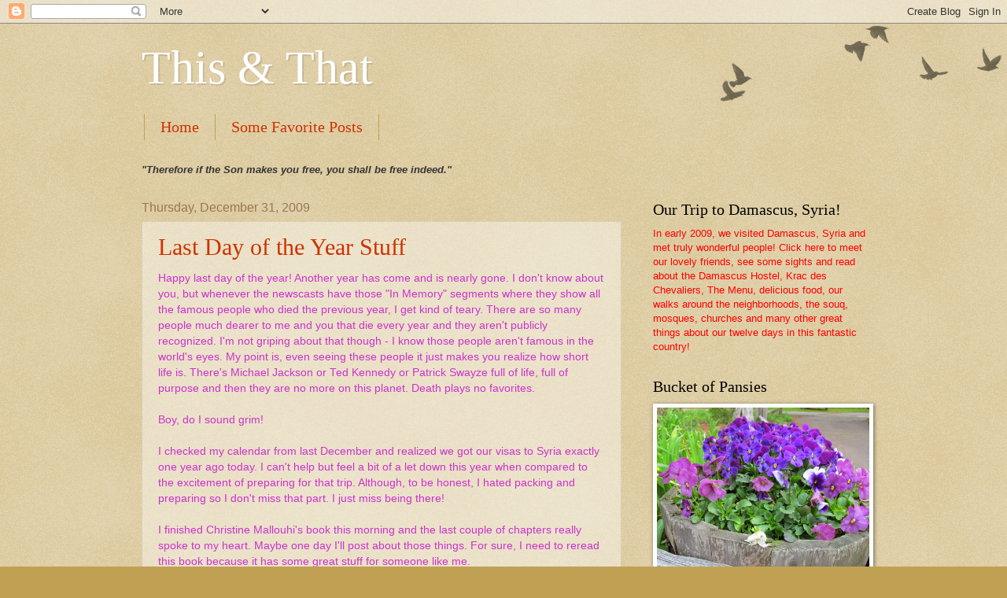

--- FILE ---
content_type: text/html; charset=UTF-8
request_url: https://susanne430.blogspot.com/2009/
body_size: 51458
content:
<!DOCTYPE html>
<html class='v2' dir='ltr' lang='en'>
<head>
<link href='https://www.blogger.com/static/v1/widgets/4128112664-css_bundle_v2.css' rel='stylesheet' type='text/css'/>
<meta content='width=1100' name='viewport'/>
<meta content='text/html; charset=UTF-8' http-equiv='Content-Type'/>
<meta content='blogger' name='generator'/>
<link href='https://susanne430.blogspot.com/favicon.ico' rel='icon' type='image/x-icon'/>
<link href='http://susanne430.blogspot.com/2009/' rel='canonical'/>
<link rel="alternate" type="application/atom+xml" title="This &amp; That - Atom" href="https://susanne430.blogspot.com/feeds/posts/default" />
<link rel="alternate" type="application/rss+xml" title="This &amp; That - RSS" href="https://susanne430.blogspot.com/feeds/posts/default?alt=rss" />
<link rel="service.post" type="application/atom+xml" title="This &amp; That - Atom" href="https://www.blogger.com/feeds/740924465958245224/posts/default" />
<!--Can't find substitution for tag [blog.ieCssRetrofitLinks]-->
<meta content='http://susanne430.blogspot.com/2009/' property='og:url'/>
<meta content='This &amp; That' property='og:title'/>
<meta content='' property='og:description'/>
<title>This &amp; That: 2009</title>
<style id='page-skin-1' type='text/css'><!--
/*
-----------------------------------------------
Blogger Template Style
Name:     Watermark
Designer: Blogger
URL:      www.blogger.com
----------------------------------------------- */
/* Use this with templates/1ktemplate-*.html */
/* Content
----------------------------------------------- */
body {
font: normal normal 14px Arial, Tahoma, Helvetica, FreeSans, sans-serif;
color: #333333;
background: #c0a154 url(https://resources.blogblog.com/blogblog/data/1kt/watermark/body_background_birds.png) repeat scroll top left;
}
html body .content-outer {
min-width: 0;
max-width: 100%;
width: 100%;
}
.content-outer {
font-size: 92%;
}
a:link {
text-decoration:none;
color: #cc3300;
}
a:visited {
text-decoration:none;
color: #993322;
}
a:hover {
text-decoration:underline;
color: #ff3300;
}
.body-fauxcolumns .cap-top {
margin-top: 30px;
background: transparent url(https://resources.blogblog.com/blogblog/data/1kt/watermark/body_overlay_birds.png) no-repeat scroll top right;
height: 121px;
}
.content-inner {
padding: 0;
}
/* Header
----------------------------------------------- */
.header-inner .Header .titlewrapper,
.header-inner .Header .descriptionwrapper {
padding-left: 20px;
padding-right: 20px;
}
.Header h1 {
font: normal normal 60px Georgia, Utopia, 'Palatino Linotype', Palatino, serif;
color: #ffffff;
text-shadow: 2px 2px rgba(0, 0, 0, .1);
}
.Header h1 a {
color: #ffffff;
}
.Header .description {
font-size: 140%;
color: #997755;
}
/* Tabs
----------------------------------------------- */
.tabs-inner .section {
margin: 0 20px;
}
.tabs-inner .PageList, .tabs-inner .LinkList, .tabs-inner .Labels {
margin-left: -11px;
margin-right: -11px;
background-color: transparent;
border-top: 0 solid #ffffff;
border-bottom: 0 solid #ffffff;
-moz-box-shadow: 0 0 0 rgba(0, 0, 0, .3);
-webkit-box-shadow: 0 0 0 rgba(0, 0, 0, .3);
-goog-ms-box-shadow: 0 0 0 rgba(0, 0, 0, .3);
box-shadow: 0 0 0 rgba(0, 0, 0, .3);
}
.tabs-inner .PageList .widget-content,
.tabs-inner .LinkList .widget-content,
.tabs-inner .Labels .widget-content {
margin: -3px -11px;
background: transparent none  no-repeat scroll right;
}
.tabs-inner .widget ul {
padding: 2px 25px;
max-height: 34px;
background: transparent none no-repeat scroll left;
}
.tabs-inner .widget li {
border: none;
}
.tabs-inner .widget li a {
display: inline-block;
padding: .25em 1em;
font: normal normal 20px Georgia, Utopia, 'Palatino Linotype', Palatino, serif;
color: #cc3300;
border-right: 1px solid #c0a154;
}
.tabs-inner .widget li:first-child a {
border-left: 1px solid #c0a154;
}
.tabs-inner .widget li.selected a, .tabs-inner .widget li a:hover {
color: #000000;
}
/* Headings
----------------------------------------------- */
h2 {
font: normal normal 20px Georgia, Utopia, 'Palatino Linotype', Palatino, serif;
color: #000000;
margin: 0 0 .5em;
}
h2.date-header {
font: normal normal 16px Arial, Tahoma, Helvetica, FreeSans, sans-serif;
color: #997755;
}
/* Main
----------------------------------------------- */
.main-inner .column-center-inner,
.main-inner .column-left-inner,
.main-inner .column-right-inner {
padding: 0 5px;
}
.main-outer {
margin-top: 0;
background: transparent none no-repeat scroll top left;
}
.main-inner {
padding-top: 30px;
}
.main-cap-top {
position: relative;
}
.main-cap-top .cap-right {
position: absolute;
height: 0;
width: 100%;
bottom: 0;
background: transparent none repeat-x scroll bottom center;
}
.main-cap-top .cap-left {
position: absolute;
height: 245px;
width: 280px;
right: 0;
bottom: 0;
background: transparent none no-repeat scroll bottom left;
}
/* Posts
----------------------------------------------- */
.post-outer {
padding: 15px 20px;
margin: 0 0 25px;
background: transparent url(https://resources.blogblog.com/blogblog/data/1kt/watermark/post_background_birds.png) repeat scroll top left;
_background-image: none;
border: dotted 1px #ccbb99;
-moz-box-shadow: 0 0 0 rgba(0, 0, 0, .1);
-webkit-box-shadow: 0 0 0 rgba(0, 0, 0, .1);
-goog-ms-box-shadow: 0 0 0 rgba(0, 0, 0, .1);
box-shadow: 0 0 0 rgba(0, 0, 0, .1);
}
h3.post-title {
font: normal normal 30px Georgia, Utopia, 'Palatino Linotype', Palatino, serif;
margin: 0;
}
.comments h4 {
font: normal normal 30px Georgia, Utopia, 'Palatino Linotype', Palatino, serif;
margin: 1em 0 0;
}
.post-body {
font-size: 105%;
line-height: 1.5;
position: relative;
}
.post-header {
margin: 0 0 1em;
color: #997755;
}
.post-footer {
margin: 10px 0 0;
padding: 10px 0 0;
color: #997755;
border-top: dashed 1px #777777;
}
#blog-pager {
font-size: 140%
}
#comments .comment-author {
padding-top: 1.5em;
border-top: dashed 1px #777777;
background-position: 0 1.5em;
}
#comments .comment-author:first-child {
padding-top: 0;
border-top: none;
}
.avatar-image-container {
margin: .2em 0 0;
}
/* Comments
----------------------------------------------- */
.comments .comments-content .icon.blog-author {
background-repeat: no-repeat;
background-image: url([data-uri]);
}
.comments .comments-content .loadmore a {
border-top: 1px solid #777777;
border-bottom: 1px solid #777777;
}
.comments .continue {
border-top: 2px solid #777777;
}
/* Widgets
----------------------------------------------- */
.widget ul, .widget #ArchiveList ul.flat {
padding: 0;
list-style: none;
}
.widget ul li, .widget #ArchiveList ul.flat li {
padding: .35em 0;
text-indent: 0;
border-top: dashed 1px #777777;
}
.widget ul li:first-child, .widget #ArchiveList ul.flat li:first-child {
border-top: none;
}
.widget .post-body ul {
list-style: disc;
}
.widget .post-body ul li {
border: none;
}
.widget .zippy {
color: #777777;
}
.post-body img, .post-body .tr-caption-container, .Profile img, .Image img,
.BlogList .item-thumbnail img {
padding: 5px;
background: #fff;
-moz-box-shadow: 1px 1px 5px rgba(0, 0, 0, .5);
-webkit-box-shadow: 1px 1px 5px rgba(0, 0, 0, .5);
-goog-ms-box-shadow: 1px 1px 5px rgba(0, 0, 0, .5);
box-shadow: 1px 1px 5px rgba(0, 0, 0, .5);
}
.post-body img, .post-body .tr-caption-container {
padding: 8px;
}
.post-body .tr-caption-container {
color: #333333;
}
.post-body .tr-caption-container img {
padding: 0;
background: transparent;
border: none;
-moz-box-shadow: 0 0 0 rgba(0, 0, 0, .1);
-webkit-box-shadow: 0 0 0 rgba(0, 0, 0, .1);
-goog-ms-box-shadow: 0 0 0 rgba(0, 0, 0, .1);
box-shadow: 0 0 0 rgba(0, 0, 0, .1);
}
/* Footer
----------------------------------------------- */
.footer-outer {
color:#ccbb99;
background: #330000 url(https://resources.blogblog.com/blogblog/data/1kt/watermark/body_background_navigator.png) repeat scroll top left;
}
.footer-outer a {
color: #ff7755;
}
.footer-outer a:visited {
color: #dd5533;
}
.footer-outer a:hover {
color: #ff9977;
}
.footer-outer .widget h2 {
color: #eeddbb;
}
/* Mobile
----------------------------------------------- */
body.mobile  {
background-size: 100% auto;
}
.mobile .body-fauxcolumn-outer {
background: transparent none repeat scroll top left;
}
html .mobile .mobile-date-outer {
border-bottom: none;
background: transparent url(https://resources.blogblog.com/blogblog/data/1kt/watermark/post_background_birds.png) repeat scroll top left;
_background-image: none;
margin-bottom: 10px;
}
.mobile .main-inner .date-outer {
padding: 0;
}
.mobile .main-inner .date-header {
margin: 10px;
}
.mobile .main-cap-top {
z-index: -1;
}
.mobile .content-outer {
font-size: 100%;
}
.mobile .post-outer {
padding: 10px;
}
.mobile .main-cap-top .cap-left {
background: transparent none no-repeat scroll bottom left;
}
.mobile .body-fauxcolumns .cap-top {
margin: 0;
}
.mobile-link-button {
background: transparent url(https://resources.blogblog.com/blogblog/data/1kt/watermark/post_background_birds.png) repeat scroll top left;
}
.mobile-link-button a:link, .mobile-link-button a:visited {
color: #cc3300;
}
.mobile-index-date .date-header {
color: #997755;
}
.mobile-index-contents {
color: #333333;
}
.mobile .tabs-inner .section {
margin: 0;
}
.mobile .tabs-inner .PageList {
margin-left: 0;
margin-right: 0;
}
.mobile .tabs-inner .PageList .widget-content {
margin: 0;
color: #000000;
background: transparent url(https://resources.blogblog.com/blogblog/data/1kt/watermark/post_background_birds.png) repeat scroll top left;
}
.mobile .tabs-inner .PageList .widget-content .pagelist-arrow {
border-left: 1px solid #c0a154;
}

--></style>
<style id='template-skin-1' type='text/css'><!--
body {
min-width: 960px;
}
.content-outer, .content-fauxcolumn-outer, .region-inner {
min-width: 960px;
max-width: 960px;
_width: 960px;
}
.main-inner .columns {
padding-left: 0;
padding-right: 310px;
}
.main-inner .fauxcolumn-center-outer {
left: 0;
right: 310px;
/* IE6 does not respect left and right together */
_width: expression(this.parentNode.offsetWidth -
parseInt("0") -
parseInt("310px") + 'px');
}
.main-inner .fauxcolumn-left-outer {
width: 0;
}
.main-inner .fauxcolumn-right-outer {
width: 310px;
}
.main-inner .column-left-outer {
width: 0;
right: 100%;
margin-left: -0;
}
.main-inner .column-right-outer {
width: 310px;
margin-right: -310px;
}
#layout {
min-width: 0;
}
#layout .content-outer {
min-width: 0;
width: 800px;
}
#layout .region-inner {
min-width: 0;
width: auto;
}
body#layout div.add_widget {
padding: 8px;
}
body#layout div.add_widget a {
margin-left: 32px;
}
--></style>
<link href='https://www.blogger.com/dyn-css/authorization.css?targetBlogID=740924465958245224&amp;zx=421825e9-515b-4a75-a397-91f74eae93eb' media='none' onload='if(media!=&#39;all&#39;)media=&#39;all&#39;' rel='stylesheet'/><noscript><link href='https://www.blogger.com/dyn-css/authorization.css?targetBlogID=740924465958245224&amp;zx=421825e9-515b-4a75-a397-91f74eae93eb' rel='stylesheet'/></noscript>
<meta name='google-adsense-platform-account' content='ca-host-pub-1556223355139109'/>
<meta name='google-adsense-platform-domain' content='blogspot.com'/>

</head>
<body class='loading variant-birds'>
<div class='navbar section' id='navbar' name='Navbar'><div class='widget Navbar' data-version='1' id='Navbar1'><script type="text/javascript">
    function setAttributeOnload(object, attribute, val) {
      if(window.addEventListener) {
        window.addEventListener('load',
          function(){ object[attribute] = val; }, false);
      } else {
        window.attachEvent('onload', function(){ object[attribute] = val; });
      }
    }
  </script>
<div id="navbar-iframe-container"></div>
<script type="text/javascript" src="https://apis.google.com/js/platform.js"></script>
<script type="text/javascript">
      gapi.load("gapi.iframes:gapi.iframes.style.bubble", function() {
        if (gapi.iframes && gapi.iframes.getContext) {
          gapi.iframes.getContext().openChild({
              url: 'https://www.blogger.com/navbar/740924465958245224?origin\x3dhttps://susanne430.blogspot.com',
              where: document.getElementById("navbar-iframe-container"),
              id: "navbar-iframe"
          });
        }
      });
    </script><script type="text/javascript">
(function() {
var script = document.createElement('script');
script.type = 'text/javascript';
script.src = '//pagead2.googlesyndication.com/pagead/js/google_top_exp.js';
var head = document.getElementsByTagName('head')[0];
if (head) {
head.appendChild(script);
}})();
</script>
</div></div>
<div class='body-fauxcolumns'>
<div class='fauxcolumn-outer body-fauxcolumn-outer'>
<div class='cap-top'>
<div class='cap-left'></div>
<div class='cap-right'></div>
</div>
<div class='fauxborder-left'>
<div class='fauxborder-right'></div>
<div class='fauxcolumn-inner'>
</div>
</div>
<div class='cap-bottom'>
<div class='cap-left'></div>
<div class='cap-right'></div>
</div>
</div>
</div>
<div class='content'>
<div class='content-fauxcolumns'>
<div class='fauxcolumn-outer content-fauxcolumn-outer'>
<div class='cap-top'>
<div class='cap-left'></div>
<div class='cap-right'></div>
</div>
<div class='fauxborder-left'>
<div class='fauxborder-right'></div>
<div class='fauxcolumn-inner'>
</div>
</div>
<div class='cap-bottom'>
<div class='cap-left'></div>
<div class='cap-right'></div>
</div>
</div>
</div>
<div class='content-outer'>
<div class='content-cap-top cap-top'>
<div class='cap-left'></div>
<div class='cap-right'></div>
</div>
<div class='fauxborder-left content-fauxborder-left'>
<div class='fauxborder-right content-fauxborder-right'></div>
<div class='content-inner'>
<header>
<div class='header-outer'>
<div class='header-cap-top cap-top'>
<div class='cap-left'></div>
<div class='cap-right'></div>
</div>
<div class='fauxborder-left header-fauxborder-left'>
<div class='fauxborder-right header-fauxborder-right'></div>
<div class='region-inner header-inner'>
<div class='header section' id='header' name='Header'><div class='widget Header' data-version='1' id='Header1'>
<div id='header-inner'>
<div class='titlewrapper'>
<h1 class='title'>
<a href='https://susanne430.blogspot.com/'>
This &amp; That
</a>
</h1>
</div>
<div class='descriptionwrapper'>
<p class='description'><span>
</span></p>
</div>
</div>
</div></div>
</div>
</div>
<div class='header-cap-bottom cap-bottom'>
<div class='cap-left'></div>
<div class='cap-right'></div>
</div>
</div>
</header>
<div class='tabs-outer'>
<div class='tabs-cap-top cap-top'>
<div class='cap-left'></div>
<div class='cap-right'></div>
</div>
<div class='fauxborder-left tabs-fauxborder-left'>
<div class='fauxborder-right tabs-fauxborder-right'></div>
<div class='region-inner tabs-inner'>
<div class='tabs section' id='crosscol' name='Cross-Column'><div class='widget PageList' data-version='1' id='PageList1'>
<h2>Pages</h2>
<div class='widget-content'>
<ul>
<li>
<a href='https://susanne430.blogspot.com/'>Home</a>
</li>
<li>
<a href='https://susanne430.blogspot.com/p/favorite-serious-posts-and-discussions.html'>Some Favorite Posts</a>
</li>
</ul>
<div class='clear'></div>
</div>
</div><div class='widget Text' data-version='1' id='Text2'>
<div class='widget-content'>
<span style="font-style: italic; font-weight: bold;">"Therefore if the Son makes you free, you shall be free indeed."<br /></span>
</div>
<div class='clear'></div>
</div></div>
<div class='tabs no-items section' id='crosscol-overflow' name='Cross-Column 2'></div>
</div>
</div>
<div class='tabs-cap-bottom cap-bottom'>
<div class='cap-left'></div>
<div class='cap-right'></div>
</div>
</div>
<div class='main-outer'>
<div class='main-cap-top cap-top'>
<div class='cap-left'></div>
<div class='cap-right'></div>
</div>
<div class='fauxborder-left main-fauxborder-left'>
<div class='fauxborder-right main-fauxborder-right'></div>
<div class='region-inner main-inner'>
<div class='columns fauxcolumns'>
<div class='fauxcolumn-outer fauxcolumn-center-outer'>
<div class='cap-top'>
<div class='cap-left'></div>
<div class='cap-right'></div>
</div>
<div class='fauxborder-left'>
<div class='fauxborder-right'></div>
<div class='fauxcolumn-inner'>
</div>
</div>
<div class='cap-bottom'>
<div class='cap-left'></div>
<div class='cap-right'></div>
</div>
</div>
<div class='fauxcolumn-outer fauxcolumn-left-outer'>
<div class='cap-top'>
<div class='cap-left'></div>
<div class='cap-right'></div>
</div>
<div class='fauxborder-left'>
<div class='fauxborder-right'></div>
<div class='fauxcolumn-inner'>
</div>
</div>
<div class='cap-bottom'>
<div class='cap-left'></div>
<div class='cap-right'></div>
</div>
</div>
<div class='fauxcolumn-outer fauxcolumn-right-outer'>
<div class='cap-top'>
<div class='cap-left'></div>
<div class='cap-right'></div>
</div>
<div class='fauxborder-left'>
<div class='fauxborder-right'></div>
<div class='fauxcolumn-inner'>
</div>
</div>
<div class='cap-bottom'>
<div class='cap-left'></div>
<div class='cap-right'></div>
</div>
</div>
<!-- corrects IE6 width calculation -->
<div class='columns-inner'>
<div class='column-center-outer'>
<div class='column-center-inner'>
<div class='main section' id='main' name='Main'><div class='widget Blog' data-version='1' id='Blog1'>
<div class='blog-posts hfeed'>

          <div class="date-outer">
        
<h2 class='date-header'><span>Thursday, December 31, 2009</span></h2>

          <div class="date-posts">
        
<div class='post-outer'>
<div class='post hentry uncustomized-post-template' itemprop='blogPost' itemscope='itemscope' itemtype='http://schema.org/BlogPosting'>
<meta content='740924465958245224' itemprop='blogId'/>
<meta content='601735122902519473' itemprop='postId'/>
<a name='601735122902519473'></a>
<h3 class='post-title entry-title' itemprop='name'>
<a href='https://susanne430.blogspot.com/2009/12/last-day-of-year-stuff.html'>Last Day of the Year Stuff</a>
</h3>
<div class='post-header'>
<div class='post-header-line-1'></div>
</div>
<div class='post-body entry-content' id='post-body-601735122902519473' itemprop='description articleBody'>
<span style="color: rgb(204, 51, 204);">Happy last day of the year!  Another year has come and is nearly gone. I don't know about you, but whenever the newscasts have those "In Memory" segments where they show all the famous people who died the previous year, I get kind of teary.  There are so many people much dearer to me and you that die every year and they aren't publicly recognized.  I'm not griping about that though - I know those people aren't famous in the world's eyes.  My point is, even seeing these people it just makes you realize how short life is.  There's Michael Jackson or Ted Kennedy or Patrick Swayze full of life, full of purpose and then they are no more on this planet.  Death plays no favorites.<br /><br />Boy, do I sound grim!<br /><br />I checked my calendar from last December and realized we got our visas to Syria exactly one year ago today. I can't help but feel a bit of a let down this year when compared to the excitement of preparing for that trip.  Although, to be honest, I hated packing and preparing so I don't miss that part. I just miss being there!<br /><br />I finished Christine Mallouhi's book this morning and the last couple of chapters really spoke to my heart. Maybe one day I'll post about those things.  For sure, I need to reread this book because it has some great stuff for someone like me.<br /><br />Here's a quote I came across is a magazine recently.  The article dealt with people who were not looking for Jesus. In fact they hated Christians and Christianity and wanted nothing to do with either.  Yet Jesus "found" them.   The quote:  <span style="font-style: italic; font-weight: bold;">"Believers aren't people who have answered every question about Jesus.  They are people who have met Him."   </span><span style="font-style: italic;"></span>I really liked that for some reason.<br /><br />I was asked on a previous post about the Holy Spirit and who he is.  So I'm going to work on a post about what or who the Holy Spirit is to me.  I think that's a great question!<br /><br />One last thing, I was reading just now in Matthew and wanted to share this passage.  Maybe your year was full of burdens and struggles.  Perhaps it was mostly great, but you still feel <span style="font-style: italic;">something</span> is weighing you down.  Maybe life is great for you now, but you will need help in coming days.  Regardless, I hope you are encouraged as you read - and respond to - these words from Jesus.<br /><br /></span><sup class="versenum" id="en-NIV-23488">28</sup>"Come to me, all you who are weary and burdened, and I will give you rest. <sup class="versenum" id="en-NIV-23489">29</sup>Take my yoke upon you and learn from me, for I am gentle and humble in heart, and you will find rest for your souls. <sup class="versenum" id="en-NIV-23490">30</sup>For my yoke is easy and my burden is light."<br /><br /><br /><span style="color: rgb(204, 51, 204);">Ooooh, I just read </span><a href="http://evotional.com/2009/12/sense-of-destiny.html?utm_source=feedburner&amp;utm_medium=feed&amp;utm_campaign=Feed%3A+evotional+%28Evotional%29" style="color: rgb(204, 51, 204);">this post</a><span style="color: rgb(204, 51, 204);"> about "holy anticipation" from one of my favorite encouraging bloggers.   I wanted to record it here.  I needed that.</span><br /><br /><br /><span style="color: rgb(204, 51, 204);"><br /><br /></span>
<div style='clear: both;'></div>
</div>
<div class='post-footer'>
<div class='post-footer-line post-footer-line-1'>
<span class='post-author vcard'>
Posted by
<span class='fn' itemprop='author' itemscope='itemscope' itemtype='http://schema.org/Person'>
<meta content='https://www.blogger.com/profile/03115294023069458287' itemprop='url'/>
<a class='g-profile' href='https://www.blogger.com/profile/03115294023069458287' rel='author' title='author profile'>
<span itemprop='name'>Susanne</span>
</a>
</span>
</span>
<span class='post-timestamp'>
at
<meta content='http://susanne430.blogspot.com/2009/12/last-day-of-year-stuff.html' itemprop='url'/>
<a class='timestamp-link' href='https://susanne430.blogspot.com/2009/12/last-day-of-year-stuff.html' rel='bookmark' title='permanent link'><abbr class='published' itemprop='datePublished' title='2009-12-31T12:25:00-05:00'>12:25&#8239;PM</abbr></a>
</span>
<span class='post-comment-link'>
<a class='comment-link' href='https://www.blogger.com/comment/fullpage/post/740924465958245224/601735122902519473' onclick=''>
2 comments:
  </a>
</span>
<span class='post-icons'>
<span class='item-control blog-admin pid-932112543'>
<a href='https://www.blogger.com/post-edit.g?blogID=740924465958245224&postID=601735122902519473&from=pencil' title='Edit Post'>
<img alt='' class='icon-action' height='18' src='https://resources.blogblog.com/img/icon18_edit_allbkg.gif' width='18'/>
</a>
</span>
</span>
<div class='post-share-buttons goog-inline-block'>
</div>
</div>
<div class='post-footer-line post-footer-line-2'>
<span class='post-labels'>
Labels:
<a href='https://susanne430.blogspot.com/search/label/Christ' rel='tag'>Christ</a>,
<a href='https://susanne430.blogspot.com/search/label/Christianity' rel='tag'>Christianity</a>,
<a href='https://susanne430.blogspot.com/search/label/general' rel='tag'>general</a>,
<a href='https://susanne430.blogspot.com/search/label/life' rel='tag'>life</a>
</span>
</div>
<div class='post-footer-line post-footer-line-3'>
<span class='post-location'>
</span>
</div>
</div>
</div>
</div>

          </div></div>
        

          <div class="date-outer">
        
<h2 class='date-header'><span>Wednesday, December 30, 2009</span></h2>

          <div class="date-posts">
        
<div class='post-outer'>
<div class='post hentry uncustomized-post-template' itemprop='blogPost' itemscope='itemscope' itemtype='http://schema.org/BlogPosting'>
<meta content='740924465958245224' itemprop='blogId'/>
<meta content='1396962508933337633' itemprop='postId'/>
<a name='1396962508933337633'></a>
<h3 class='post-title entry-title' itemprop='name'>
<a href='https://susanne430.blogspot.com/2009/12/december-books.html'>December books</a>
</h3>
<div class='post-header'>
<div class='post-header-line-1'></div>
</div>
<div class='post-body entry-content' id='post-body-1396962508933337633' itemprop='description articleBody'>
<span style="color: rgb(51, 204, 255);">I got busy with Christmas preparations and reading/responding to blogs the last couple of weeks so I didn't read as many books.  I figured I'd go ahead and post the list of books read this month.</span><i style="color: rgb(51, 204, 255);"><br /><br /><br />The Best of Evil</i><span style="color: rgb(51, 204, 255);"> is a novel by Eric Wilson which takes place in Nashville, TN.  Aramis tries to solve the mystery surrounding his mother's death and also an old American mystery about explorer-turned-governor </span><a href="http://en.wikipedia.org/wiki/Meriwether_Lewis" style="color: rgb(51, 204, 255);" target="_blank">Meriwether Lewis'</a><span style="color: rgb(51, 204, 255);"> supposed suicide.  This was an easy read with some mystery to it.</span><br />       <br /><span style="color: rgb(51, 204, 255);"><span style="font-style: italic;">The Edge of Recall</span> by Kristen Heitzmann is a fiction mystery incorporating talk of architecture, labyrinths, nightmares, monsters and psychological problems.  At times I wondered why I was reading this, but it ended up pretty good in the end.</span><br />      <br /><br /><span style="color: rgb(51, 204, 255);"><span style="font-style: italic;">The Woman Who Named God</span> by Charlotte Gordon -- "Abraham's dilemma and the birth of three faiths" -- see previous posts, but guard your furniture first</span><br /><br /><span style="color: rgb(51, 204, 255);"><span style="font-style: italic;">Miniskirts, Mothers &amp; Muslims</span> by Christine Malloulhi -- a book explaining Arab and Muslim culture where "appearance is everything" to western Christians; see previous posts for more information</span>
<div style='clear: both;'></div>
</div>
<div class='post-footer'>
<div class='post-footer-line post-footer-line-1'>
<span class='post-author vcard'>
Posted by
<span class='fn' itemprop='author' itemscope='itemscope' itemtype='http://schema.org/Person'>
<meta content='https://www.blogger.com/profile/03115294023069458287' itemprop='url'/>
<a class='g-profile' href='https://www.blogger.com/profile/03115294023069458287' rel='author' title='author profile'>
<span itemprop='name'>Susanne</span>
</a>
</span>
</span>
<span class='post-timestamp'>
at
<meta content='http://susanne430.blogspot.com/2009/12/december-books.html' itemprop='url'/>
<a class='timestamp-link' href='https://susanne430.blogspot.com/2009/12/december-books.html' rel='bookmark' title='permanent link'><abbr class='published' itemprop='datePublished' title='2009-12-30T20:31:00-05:00'>8:31&#8239;PM</abbr></a>
</span>
<span class='post-comment-link'>
<a class='comment-link' href='https://www.blogger.com/comment/fullpage/post/740924465958245224/1396962508933337633' onclick=''>
3 comments:
  </a>
</span>
<span class='post-icons'>
<span class='item-control blog-admin pid-932112543'>
<a href='https://www.blogger.com/post-edit.g?blogID=740924465958245224&postID=1396962508933337633&from=pencil' title='Edit Post'>
<img alt='' class='icon-action' height='18' src='https://resources.blogblog.com/img/icon18_edit_allbkg.gif' width='18'/>
</a>
</span>
</span>
<div class='post-share-buttons goog-inline-block'>
</div>
</div>
<div class='post-footer-line post-footer-line-2'>
<span class='post-labels'>
Labels:
<a href='https://susanne430.blogspot.com/search/label/books' rel='tag'>books</a>,
<a href='https://susanne430.blogspot.com/search/label/reviews' rel='tag'>reviews</a>
</span>
</div>
<div class='post-footer-line post-footer-line-3'>
<span class='post-location'>
</span>
</div>
</div>
</div>
</div>

          </div></div>
        

          <div class="date-outer">
        
<h2 class='date-header'><span>Tuesday, December 29, 2009</span></h2>

          <div class="date-posts">
        
<div class='post-outer'>
<div class='post hentry uncustomized-post-template' itemprop='blogPost' itemscope='itemscope' itemtype='http://schema.org/BlogPosting'>
<meta content='740924465958245224' itemprop='blogId'/>
<meta content='4558958050845050793' itemprop='postId'/>
<a name='4558958050845050793'></a>
<h3 class='post-title entry-title' itemprop='name'>
<a href='https://susanne430.blogspot.com/2009/12/arab-culture-community-shame.html'>Arab Culture -- Community & Shame</a>
</h3>
<div class='post-header'>
<div class='post-header-line-1'></div>
</div>
<div class='post-body entry-content' id='post-body-4558958050845050793' itemprop='description articleBody'>
<span style="color: rgb(255, 0, 0);">The other day I mentioned Christine Mallouhi's book, <span style="font-style: italic;">Miniskirts, Mothers &amp; Muslims</span>,  and how she talks to western Christians about understanding the Arab culture.  In one chapter she discusses the idea of <span style="font-style: italic;">individualism</span> which is popular in western culture vs. <span style="font-style: italic;">community</span> which is the norm in eastern cultures.   One example she gave is lying.  I was particularly interested in the part after that however.  Read on.<br /><blockquote><br />The individual conscience is not an internalised norm.  Parents teach children how to behave by using shame.  They don't usually say, "Don't lie because it's wrong."  It<span style="font-style: italic;"> is</span> considered wrong, but they are more likely to emphasise that it's "shameful."  This reflects the same understanding of sin that Adam displays in the story of the Fall.  He hid from God because he was ashamed and he was subsequently put out of his "home."  In Arab society the consequences of sin are shaming your father and family, and being put out of the house.  The only way you get back into the house is when an intermediary comes and takes you home to reconcile you with your father.  The Gospel story directly speaks to these societies and the good news is that Christ took our blame<span style="font-style: italic;"> and</span> shame and is the intermediary taking us back to the Father's house.  (pg. 134)</blockquote><br /><br />I just found that kind of neat.  I recently bought a book about seeing Jesus through Middle Eastern eyes.  I look forward to "seeing" him like nonwesterners would when I read it.<br /><br /><br /></span>
<div style='clear: both;'></div>
</div>
<div class='post-footer'>
<div class='post-footer-line post-footer-line-1'>
<span class='post-author vcard'>
Posted by
<span class='fn' itemprop='author' itemscope='itemscope' itemtype='http://schema.org/Person'>
<meta content='https://www.blogger.com/profile/03115294023069458287' itemprop='url'/>
<a class='g-profile' href='https://www.blogger.com/profile/03115294023069458287' rel='author' title='author profile'>
<span itemprop='name'>Susanne</span>
</a>
</span>
</span>
<span class='post-timestamp'>
at
<meta content='http://susanne430.blogspot.com/2009/12/arab-culture-community-shame.html' itemprop='url'/>
<a class='timestamp-link' href='https://susanne430.blogspot.com/2009/12/arab-culture-community-shame.html' rel='bookmark' title='permanent link'><abbr class='published' itemprop='datePublished' title='2009-12-29T20:58:00-05:00'>8:58&#8239;PM</abbr></a>
</span>
<span class='post-comment-link'>
<a class='comment-link' href='https://www.blogger.com/comment/fullpage/post/740924465958245224/4558958050845050793' onclick=''>
5 comments:
  </a>
</span>
<span class='post-icons'>
<span class='item-control blog-admin pid-932112543'>
<a href='https://www.blogger.com/post-edit.g?blogID=740924465958245224&postID=4558958050845050793&from=pencil' title='Edit Post'>
<img alt='' class='icon-action' height='18' src='https://resources.blogblog.com/img/icon18_edit_allbkg.gif' width='18'/>
</a>
</span>
</span>
<div class='post-share-buttons goog-inline-block'>
</div>
</div>
<div class='post-footer-line post-footer-line-2'>
<span class='post-labels'>
Labels:
<a href='https://susanne430.blogspot.com/search/label/Arabs' rel='tag'>Arabs</a>,
<a href='https://susanne430.blogspot.com/search/label/books' rel='tag'>books</a>,
<a href='https://susanne430.blogspot.com/search/label/Christ' rel='tag'>Christ</a>,
<a href='https://susanne430.blogspot.com/search/label/culture' rel='tag'>culture</a>,
<a href='https://susanne430.blogspot.com/search/label/Muslims' rel='tag'>Muslims</a>,
<a href='https://susanne430.blogspot.com/search/label/perspectives' rel='tag'>perspectives</a>,
<a href='https://susanne430.blogspot.com/search/label/The%20West' rel='tag'>The West</a>
</span>
</div>
<div class='post-footer-line post-footer-line-3'>
<span class='post-location'>
</span>
</div>
</div>
</div>
</div>

          </div></div>
        

          <div class="date-outer">
        
<h2 class='date-header'><span>Monday, December 28, 2009</span></h2>

          <div class="date-posts">
        
<div class='post-outer'>
<div class='post hentry uncustomized-post-template' itemprop='blogPost' itemscope='itemscope' itemtype='http://schema.org/BlogPosting'>
<meta content='740924465958245224' itemprop='blogId'/>
<meta content='1056717516232719878' itemprop='postId'/>
<a name='1056717516232719878'></a>
<h3 class='post-title entry-title' itemprop='name'>
<a href='https://susanne430.blogspot.com/2009/12/2009-meme.html'>2009 Meme</a>
</h3>
<div class='post-header'>
<div class='post-header-line-1'></div>
</div>
<div class='post-body entry-content' id='post-body-1056717516232719878' itemprop='description articleBody'>
<span style="color: rgb(0, 0, 153);">I found this meme on </span><a href="http://1seakell.blogspot.com/2009/12/2009-meme.html" style="color: rgb(0, 0, 153);">Niki's</a><span style="color: rgb(0, 0, 153);"> blog and thought I'd answer it.<br /><br /></span><br /><span style="color: rgb(0, 0, 153);">1. What did you do in 2009 that you&#8217;d never done before?</span><br /><br /><a href="http://susanne430.blogspot.com/search/label/Syria" style="color: rgb(0, 0, 153);">Went to Syria for twelve days</a><br /><br /><span style="color: rgb(0, 0, 153);">2. Did you keep your new years&#8217; resolutions, and will you make more for next year?</span><br /><br /><span style="color: rgb(0, 0, 153);">I didn't make any resolutions really. I do recall now that I wanted to live by faith, not fear, and I think I did better than some years, PTL!   Next year...I won't read any books that urge me to chase the Wild Goose.<br /><br />3. Did anyone close to you give birth?</span><br /><br /><span style="color: rgb(0, 0, 153);">No</span><br /><br /><span style="color: rgb(0, 0, 153);">4. Did anyone close to you die?</span><br /><br /><span style="color: rgb(0, 0, 153);">No</span><br /><br /><span style="color: rgb(0, 0, 153);">5. What countries did you visit?</span><br /><br /><span style="color: rgb(0, 0, 153);">Turkey (airport only) and Syria</span><br /><br /><span style="color: rgb(0, 0, 153);">6. What would you like to have in 2010 that you lacked in 2009?</span><br /><br /><span style="color: rgb(0, 0, 153);">a purpose in life</span><br /><br /><span style="color: rgb(0, 0, 153);">7. What date from 2009 will remain etched upon your memory, and why?</span><br /><br /><span style="color: rgb(0, 0, 153);">February 10 -- my last day in Syria</span> --<span style="color: rgb(51, 51, 153);"> such a sweet, sweet day, but oh so sad!</span><br /><br /><span style="color: rgb(0, 0, 153);">8. What was your biggest achievement of the year?</span><br /><span style="color: rgb(0, 0, 153);"><br />I think actually getting on that plane for Syria was a huge deal for someone who has never traveled west of Tennessee.  :-)<br /></span><br /><span style="color: rgb(0, 0, 153);">9. What was your biggest failure?</span><br /><br /><span style="color: rgb(0, 0, 153);">all the times I was selfish</span><br /><br /><span style="color: rgb(0, 0, 153);">10. Did you suffer illness or injury?</span><br /><br /><span style="color: rgb(0, 0, 153);">got bit by a dog for the first time in my life -- neighbor's Doberman "pinched" me on St. Patrick's Day (I wasn't wearing green!)</span><br /><br /><span style="color: rgb(0, 0, 153);">11. What was the best thing you bought?</span><br /><br /><span style="color: rgb(0, 0, 153);">plane ticket to Syria</span><br /><br /><span style="color: rgb(0, 0, 153);">12. Whose behavior merited celebration?</span><br /><br /><span style="color: rgb(0, 0, 153);"><a href="http://susanne430.blogspot.com/2009/02/happy-birthday-michael.html">Michael's</a>.  Back in January he had to get stitches because he put his arm through a glass door.  Although it was bleeding terribly and he hates the sight of blood, he didn't panic, but just told himself over and over, "Don't pass out, don't pass out."  Thank God, he did well in the ER.  His blood pressure got so low and he wanted to sleep, but we had him sing "Blessed Be the Name of the Lord" and that helped!</span><br /><br /><span style="color: rgb(0, 0, 153);">13. Whose behavior made you appalled and depressed?</span><br /><br /><span style="color: rgb(0, 0, 153);">My own<br /><br />14. Where did most of your money go?</span><br /><br /><span style="color: rgb(0, 0, 153);">health insurance</span><br /><br /><span style="color: rgb(0, 0, 153);">15. What did you get really, really, really excited about?</span><br /><br /><span style="color: rgb(0, 0, 153);">meeting Samer<br /><br />16. What song(s) will always remind you of 2009?</span><br /><br /><span style="color: rgb(0, 0, 153);">"<a href="//www.youtube.com/watch?v=_uzDJ6yQVPw">God of this City</a>" and "Who Shot the Sheriff" -- the latter we heard in an SUV in Syria on the way home from Krac des Chevaliers</span><br /><br /><span style="color: rgb(0, 0, 153);">17. Compared to this time last year, are you:</span><br /><br /><span style="color: rgb(0, 0, 153);">i. Happier or sadder?</span><br /><br /><span style="color: rgb(0, 0, 153);">ii. Sadder.</span><br /><br /><span style="color: rgb(0, 0, 153);">iii. Thinner or fatter?</span><br /><br /><span style="color: rgb(0, 0, 153);">iv. Same.</span><br /><br /><span style="color: rgb(0, 0, 153);">v. richer or poorer?</span><br /><br /><span style="color: rgb(0, 0, 153);">vi. Same.</span><br /><br /><span style="color: rgb(0, 0, 153);">18. What do you wish you&#8217;d done more of?</span><br /><br /><span style="color: rgb(0, 0, 153);">serving and loving others</span><br /><br /><span style="color: rgb(0, 0, 153);">19. What do you wish you&#8217;d done less of?<br /><br />crying<br /></span><br /><span style="color: rgb(0, 0, 153);">20. How will you be spending Christmas?</span><br /><br /><span style="color: rgb(0, 0, 153);">it's over for this year</span><br /><br /><span style="color: rgb(0, 0, 153);">21. How many one-night stands?</span><br /><br /><span style="color: rgb(0, 0, 153);">none, thanks</span><br /><br /><span style="color: rgb(0, 0, 153);">22. What was your favorite TV program?</span><br /><span style="color: rgb(0, 0, 153);"><br />24, I guess<br /></span><br /><span style="color: rgb(0, 0, 153);">23. Do you hate anyone now that you didn&#8217;t hate this time last year?</span><br /><br /><span style="color: rgb(0, 0, 153);">I don't hate anyone that I can think of.</span><br /><br /><span style="color: rgb(0, 0, 153);">24. What was the best book you read?</span><br /><br /><span style="color: rgb(0, 0, 153);"><span style="font-style: italic;">A Thousand Splendid Suns, Wild Goose Chase</span> and <span style="font-style: italic;">Three Cups of Tea </span>were three of my favorites</span><br /><br /><span style="color: rgb(0, 0, 153);">25. What was your greatest musical discovery?</span><br /><a href="//www.youtube.com/watch?v=PE5bza6rIrs" style="color: rgb(0, 0, 153);"><br />"I'd Need a Savior"</a><br /><br /><span style="color: rgb(0, 0, 153);"></span><br /><span style="color: rgb(0, 0, 153);">26. What did you want and get?</span><br /><br /><span style="color: rgb(0, 0, 153);">books</span><br /><br /><span style="color: rgb(0, 0, 153);">27. What was your favorite film of this year?</span><br /><br /><span style="color: rgb(0, 0, 153);">I'm not a movie person and can't recall what I watched except for "Diary of a Mad Black Woman" and "Fireproof."</span><br /><br /><span style="color: rgb(0, 0, 153);">28. What did you do on your birthday?<br /><br />Ack, I can't remember what I did. Must not have been that exciting.  </span><br /><br /><span style="color: rgb(0, 0, 153);">29. How would you describe your personal fashion concept in 2009?</span><br /><br /><span style="color: rgb(0, 0, 153);">typical Susie mostly, but</span><a href="http://susanne430.blogspot.com/search?q=Arabian" style="color: rgb(0, 0, 153);"> Arabian Susi</a><a href="http://susanne430.blogspot.com/search?q=Arabian" style="color: rgb(0, 0, 153);">e</a><span style="color: rgb(0, 0, 153);"> earlier in the year</span><br /><br /><span style="color: rgb(0, 0, 153);">30. What kept you sane?</span><br /><br /><span style="color: rgb(0, 0, 153);">my faith and God's encouragement</span><br /><br /><span style="color: rgb(0, 0, 153);">31. Which celebrity/public figure did you fancy the most?</span><br /><br /><span style="color: rgb(0, 0, 153);">I'm not big on celebs, but if I had to pick I'd say </span><a href="http://www.kurtwarner.org/" style="color: rgb(0, 0, 153);">Kurt Warner</a><span style="color: rgb(0, 0, 153);"> has always been dear to my heart.</span><br /><br /><span style="color: rgb(0, 0, 153);">32. What political issue stirred you the most?</span><br /><span style="color: rgb(0, 0, 153);"><br />The policitians' out-of-control spending and debt they are putting on other people's children<br /></span><br /><span style="color: rgb(0, 0, 153);">33. Who did you miss?</span><br /><br /><span style="color: rgb(0, 0, 153);">my Syrian friends</span><br /><br /><span style="color: rgb(0, 0, 153);">34. Who was the best new person you met?</span><br /><br /><span style="color: rgb(0, 0, 153);">Wasim, Barea, Dania in Syria and my new blogging friends like Amber, Sarah, Suroor and Wafa' -- I can't remember meeting anyone new here in North Carolina  *thinking*</span><br /><br /><span style="color: rgb(0, 0, 153);">35. Tell us a valuable life lesson you learned in 2009:</span><br /><br /><span style="color: rgb(0, 0, 153);">Basically when it seems you are at the end of your rope and feel "where else can I turn?" - this: </span><br /><p style="color: rgb(0, 0, 153);"> <sup class="versenum" id="en-NIV-26313">66</sup>From this time many of his disciples turned back and no longer followed him. </p><p style="color: rgb(0, 0, 153);"> <sup class="versenum" id="en-NIV-26314">67</sup>"You do not want to leave too, do you?" Jesus asked the Twelve. </p><p style="color: rgb(0, 0, 153);"> <sup class="versenum" id="en-NIV-26315">68</sup>Simon Peter answered him, "Lord, to whom shall we go? You have the words of eternal life. <sup class="versenum" id="en-NIV-26316">69</sup>We believe and know that you are the Holy One of God."<br /></p><p style="color: rgb(0, 0, 153);"><br /></p><p style="color: rgb(0, 0, 153);"><br /></p><p style="color: rgb(0, 0, 153);">I won't tag anyone, but if you read this and want to do it, feel free. I'd love to read your answers. <br /></p>
<div style='clear: both;'></div>
</div>
<div class='post-footer'>
<div class='post-footer-line post-footer-line-1'>
<span class='post-author vcard'>
Posted by
<span class='fn' itemprop='author' itemscope='itemscope' itemtype='http://schema.org/Person'>
<meta content='https://www.blogger.com/profile/03115294023069458287' itemprop='url'/>
<a class='g-profile' href='https://www.blogger.com/profile/03115294023069458287' rel='author' title='author profile'>
<span itemprop='name'>Susanne</span>
</a>
</span>
</span>
<span class='post-timestamp'>
at
<meta content='http://susanne430.blogspot.com/2009/12/2009-meme.html' itemprop='url'/>
<a class='timestamp-link' href='https://susanne430.blogspot.com/2009/12/2009-meme.html' rel='bookmark' title='permanent link'><abbr class='published' itemprop='datePublished' title='2009-12-28T20:22:00-05:00'>8:22&#8239;PM</abbr></a>
</span>
<span class='post-comment-link'>
<a class='comment-link' href='https://www.blogger.com/comment/fullpage/post/740924465958245224/1056717516232719878' onclick=''>
4 comments:
  </a>
</span>
<span class='post-icons'>
<span class='item-control blog-admin pid-932112543'>
<a href='https://www.blogger.com/post-edit.g?blogID=740924465958245224&postID=1056717516232719878&from=pencil' title='Edit Post'>
<img alt='' class='icon-action' height='18' src='https://resources.blogblog.com/img/icon18_edit_allbkg.gif' width='18'/>
</a>
</span>
</span>
<div class='post-share-buttons goog-inline-block'>
</div>
</div>
<div class='post-footer-line post-footer-line-2'>
<span class='post-labels'>
Labels:
<a href='https://susanne430.blogspot.com/search/label/general' rel='tag'>general</a>,
<a href='https://susanne430.blogspot.com/search/label/life' rel='tag'>life</a>
</span>
</div>
<div class='post-footer-line post-footer-line-3'>
<span class='post-location'>
</span>
</div>
</div>
</div>
</div>
<div class='post-outer'>
<div class='post hentry uncustomized-post-template' itemprop='blogPost' itemscope='itemscope' itemtype='http://schema.org/BlogPosting'>
<meta content='740924465958245224' itemprop='blogId'/>
<meta content='2872726285577256451' itemprop='postId'/>
<a name='2872726285577256451'></a>
<h3 class='post-title entry-title' itemprop='name'>
<a href='https://susanne430.blogspot.com/2009/12/arab-culture-jesus-example-for-me.html'>Arab Culture &  Jesus' Example for Me</a>
</h3>
<div class='post-header'>
<div class='post-header-line-1'></div>
</div>
<div class='post-body entry-content' id='post-body-2872726285577256451' itemprop='description articleBody'>
<span style="color:#ff0000;">So I ordered this book, <i>Miniskirts, Mothers &amp; Muslims</i>, that Stacy recommended on her blog a few months ago. I'd written it down and when I placed my Amazon order recently, I sought this book since she told me I should read it.  I finally got it and started reading it two days ago. The author, Christine A. Mallouhi, is an Australian Christian who married a Christian Arab man who grew up in a conservative Muslim household.  Christine has lived many years in Arab countries and her book is aimed at people like me (basically Christian westerners) who have the opportunity to live in Arab cultures.  In <span style="font-style: italic;">no way </span>does she degrade Arab culture or make it seem inferior. Actually she is blatantly honest about how westerners are often perceived and how the ways we dress and act while in Arab countries can either confirm what they already believe or surprise them. <br /><br />One example is when the author was mourning her father's death and a comment in a hair salon made her start crying, the Arab woman exclaimed, "Oh, this Westerner has feelings!" (pg. 120)  The author had just explained that Arabs often considered us "cold."  Actually I can relate to this because my Arab friend has often jokingly asked if I were a true Westerner since I am quite emotional. I suppose he thought all Westerners were not easily moved to tears.  So I joke back that I must be part Middle Eastern and just don't know it!  :-)<br /><br />Some things that the author shares are not exactly new to my knowledge, however, reading them in black and white made me feel appreciation for my own culture.  One, for sure, is the honor killings which happen on occasion.  And how mere gossip or<i> thinking</i> that you dishonored the family can cause your father or brother or cousin to be out to kill you. But the thing that struck me too was the way males and females do not interact on the streets.  For instance, Ms. Mallouhi said she is very careful how she talks to male friends.  On the streets, they may give a nod of greeting or a curt hello, but never stop to chat for the fear of others thinking something improper is going on colors the way they treat one another.  She gave these examples not to say they were wrong, but just letting us know how things are different in some cultures.<br /><br />I'll admit this makes me feel strange because where I live it's so normal to stop and chat with people you know from church, work, the neighborhood or school -- even if they are male acquaintances.  Shoot, I even stop to talk to strangers from time to time.  That's just the way Southern culture is - we start conversations with people browsing the Walmart aisle with us or standing in line at the grocery store. In fact on Christmas Eve I met a man from West Virginia (WV) while we were waiting to pay for our purchases.  I'd let a lady with a short order go before me and when the WV man got ready to leave, he turned back to say goodbye and wish me a Merry Christmas and I told him to be safe traveling to see his family in WV.  That's fairly typical behavior where I'm from so not being able to chat with male friends in the Arab world would take some getting used to. <br /><br />So while I'm thinking of that and how I find it unfriendly and stupid that gossip (which is sinful itself!) makes things this way, I keep reading and my anger bubble has no choice but deflate when I read this:<br /><br /><span style="font-style: italic;">"If secular and Muslim women can give up personal preferences and submit to Islamic customs that they do not agree with, surely Christian women can do the same for our testimony.  Christ left all his glory to become one of us, in order to show us the way home to the Father.  We have an opportunity to lay down self for the sake of Christ.  We have an opportunity to follow in the steps of the One who laid aside everything to enable us to receive his word."</span> (pg. 119)<br /><br />Ah,<span style="font-weight: bold; font-style: italic;"> Jesus</span> again!  Well, when you put it like that I reckon I can skip talking to my male friends to stop the gossipers out there! <br /><br />Ha, ha....reviewing my trip to Damascus in light of this book, I am now wondering what kind of thoughts the Syrians had about me because I treated my Arab friends just about like I'd treat my male friends back home.  Oooops!  Thankfully Damascus doesn't seem as uptight about things as some Middle Eastern areas.  Not that I've been other places to compare, but from what I've read and heard they just seem a bit more relaxed than, say, Saudi Arabia.  Hmm, but maybe I'm wrong about that. Oh well. <br /><br /><br /></span>
<div style='clear: both;'></div>
</div>
<div class='post-footer'>
<div class='post-footer-line post-footer-line-1'>
<span class='post-author vcard'>
Posted by
<span class='fn' itemprop='author' itemscope='itemscope' itemtype='http://schema.org/Person'>
<meta content='https://www.blogger.com/profile/03115294023069458287' itemprop='url'/>
<a class='g-profile' href='https://www.blogger.com/profile/03115294023069458287' rel='author' title='author profile'>
<span itemprop='name'>Susanne</span>
</a>
</span>
</span>
<span class='post-timestamp'>
at
<meta content='http://susanne430.blogspot.com/2009/12/arab-culture-jesus-example-for-me.html' itemprop='url'/>
<a class='timestamp-link' href='https://susanne430.blogspot.com/2009/12/arab-culture-jesus-example-for-me.html' rel='bookmark' title='permanent link'><abbr class='published' itemprop='datePublished' title='2009-12-28T09:04:00-05:00'>9:04&#8239;AM</abbr></a>
</span>
<span class='post-comment-link'>
<a class='comment-link' href='https://www.blogger.com/comment/fullpage/post/740924465958245224/2872726285577256451' onclick=''>
6 comments:
  </a>
</span>
<span class='post-icons'>
<span class='item-control blog-admin pid-932112543'>
<a href='https://www.blogger.com/post-edit.g?blogID=740924465958245224&postID=2872726285577256451&from=pencil' title='Edit Post'>
<img alt='' class='icon-action' height='18' src='https://resources.blogblog.com/img/icon18_edit_allbkg.gif' width='18'/>
</a>
</span>
</span>
<div class='post-share-buttons goog-inline-block'>
</div>
</div>
<div class='post-footer-line post-footer-line-2'>
<span class='post-labels'>
Labels:
<a href='https://susanne430.blogspot.com/search/label/Arabs' rel='tag'>Arabs</a>,
<a href='https://susanne430.blogspot.com/search/label/books' rel='tag'>books</a>,
<a href='https://susanne430.blogspot.com/search/label/Christ' rel='tag'>Christ</a>,
<a href='https://susanne430.blogspot.com/search/label/culture' rel='tag'>culture</a>,
<a href='https://susanne430.blogspot.com/search/label/Islam' rel='tag'>Islam</a>,
<a href='https://susanne430.blogspot.com/search/label/Muslims' rel='tag'>Muslims</a>,
<a href='https://susanne430.blogspot.com/search/label/perspectives' rel='tag'>perspectives</a>,
<a href='https://susanne430.blogspot.com/search/label/reviews' rel='tag'>reviews</a>,
<a href='https://susanne430.blogspot.com/search/label/The%20West' rel='tag'>The West</a>
</span>
</div>
<div class='post-footer-line post-footer-line-3'>
<span class='post-location'>
</span>
</div>
</div>
</div>
</div>

          </div></div>
        

          <div class="date-outer">
        
<h2 class='date-header'><span>Sunday, December 27, 2009</span></h2>

          <div class="date-posts">
        
<div class='post-outer'>
<div class='post hentry uncustomized-post-template' itemprop='blogPost' itemscope='itemscope' itemtype='http://schema.org/BlogPosting'>
<meta content='740924465958245224' itemprop='blogId'/>
<meta content='7081323714299258876' itemprop='postId'/>
<a name='7081323714299258876'></a>
<h3 class='post-title entry-title' itemprop='name'>
<a href='https://susanne430.blogspot.com/2009/12/tri-unity-thought-word-deed.html'>Tri-Unity: Thought, Word, Deed</a>
</h3>
<div class='post-header'>
<div class='post-header-line-1'></div>
</div>
<div class='post-body entry-content' id='post-body-7081323714299258876' itemprop='description articleBody'>
<span style="color: rgb(102, 51, 102);">The other day I came across a website that had this to say as part of their talk on the Trinity.  I had never thought of it this way, but it made sense. I have heard people say that God made our hearts to always long for something that only He can fill.  Have others of you heard something similar or is that just a strange Protestant or Baptist thing?  Anyway I thought I'd share this and get some feedback from my intellectual readers out there.  </span><br /><br /><br /><span style="color: rgb(51, 153, 153);"></span><blockquote><span style="color: rgb(51, 153, 153);">The teaching of the Bible concerning the </span><a href="http://www.christiananswers.net/dictionary/trinity.html" style="color: rgb(51, 153, 153);">Trinity</a><span style="color: rgb(51, 153, 153);"> might be summarized thus. God is a Tri-unity, with each Person of the </span><a href="http://www.christiananswers.net/dictionary/godhead.html" style="color: rgb(51, 153, 153);">Godhead</a><span style="color: rgb(51, 153, 153);"> equally and fully and eternally God. Each is necessary, and each is distinct, and yet all are one. The three Persons appear in a logical, causal order. The Father is the unseen, omnipresent Source of all being, revealed in and by the Son, experienced in and by the Holy Spirit. The Son proceeds from the Father, and the Spirit from the Son. With reference to God's creation, the Father is the Thought behind it, the Son is the Word calling it forth, and the Spirit is the Deed making it a reality. </span>     <p style="color: rgb(51, 153, 153);"> </p>     <p style="color: rgb(51, 153, 153);">We &#8220;see&#8221; God and His great <a href="http://www.christiananswers.net/dictionary/salvation.html">salvation</a> in the Son of God, the Lord <a href="http://www.christiananswers.net/dictionary/jesus.html">Jesus</a> <a href="http://www.christiananswers.net/dictionary/christ.html">Christ</a>, then &#8220;experience&#8221; their reality by <a href="http://www.christiananswers.net/dictionary/faith.html">faith</a>, through the indwelling presence of His Holy Spirit.</p>     <p style="color: rgb(51, 153, 153);">Though these relationships seem paradoxical, and to some completely impossible, they are profoundly realistic, and their truth is ingrained deep in man's nature. Thus, men have always sensed first the truth that God must be &#8220;out there,&#8221; everywhere present and the First Cause of all things, but they have corrupted this intuitive knowledge of the Father into pantheism and ultimately into naturalism.</p>     <p style="color: rgb(51, 153, 153);">Similarly, men have always felt the need to &#8220;<a href="http://www.christiananswers.net/kids/stry-01a.html">see</a>&#8221; God in terms of their own experience and understanding, but this knowledge that God must reveal Himself has been distorted into polytheism and <a href="http://www.christiananswers.net/dictionary/idolatry.html">idolatry</a>. Men have thus continually erected &#8220;models&#8221; of God, sometimes in the form of <a href="http://www.christiananswers.net/dictionary/gravenimage.html">graven images</a>, sometimes even in the form of philosophical systems purporting to represent ultimate reality.</p>     <p style="color: rgb(51, 153, 153);">Finally, men have always known that they should be able to have communion with their Creator and to experience His presence &#8220;within.&#8221; But this deep intuition of the Holy Spirit has been corrupted into various forms of false mysticism and fanaticism, and even into spiritism and demonism. Thus, the truth of God's tri-unity is ingrained in man's very nature, but he has often distorted it and substituted a false god in its place.</p></blockquote><p style="color: rgb(102, 51, 102);"><br /></p><p style="color: rgb(102, 51, 102);"><a href="http://www.christiananswers.net/q-eden/edn-t002.html">Source</a></p><p style="color: rgb(102, 51, 102);"><br /></p><p><span style="color: rgb(102, 51, 102);">Tell me what you think about the Thought, Word, Deed explanation.  And what about the things men have always sensed, needed and known. Is this true for you and for most people that you know?</span></p><p><br /><span style="color: rgb(102, 51, 102);"></span></p><p><span style="color: rgb(102, 51, 102);"></span><br /></p>
<div style='clear: both;'></div>
</div>
<div class='post-footer'>
<div class='post-footer-line post-footer-line-1'>
<span class='post-author vcard'>
Posted by
<span class='fn' itemprop='author' itemscope='itemscope' itemtype='http://schema.org/Person'>
<meta content='https://www.blogger.com/profile/03115294023069458287' itemprop='url'/>
<a class='g-profile' href='https://www.blogger.com/profile/03115294023069458287' rel='author' title='author profile'>
<span itemprop='name'>Susanne</span>
</a>
</span>
</span>
<span class='post-timestamp'>
at
<meta content='http://susanne430.blogspot.com/2009/12/tri-unity-thought-word-deed.html' itemprop='url'/>
<a class='timestamp-link' href='https://susanne430.blogspot.com/2009/12/tri-unity-thought-word-deed.html' rel='bookmark' title='permanent link'><abbr class='published' itemprop='datePublished' title='2009-12-27T17:42:00-05:00'>5:42&#8239;PM</abbr></a>
</span>
<span class='post-comment-link'>
<a class='comment-link' href='https://www.blogger.com/comment/fullpage/post/740924465958245224/7081323714299258876' onclick=''>
5 comments:
  </a>
</span>
<span class='post-icons'>
<span class='item-control blog-admin pid-932112543'>
<a href='https://www.blogger.com/post-edit.g?blogID=740924465958245224&postID=7081323714299258876&from=pencil' title='Edit Post'>
<img alt='' class='icon-action' height='18' src='https://resources.blogblog.com/img/icon18_edit_allbkg.gif' width='18'/>
</a>
</span>
</span>
<div class='post-share-buttons goog-inline-block'>
</div>
</div>
<div class='post-footer-line post-footer-line-2'>
<span class='post-labels'>
Labels:
<a href='https://susanne430.blogspot.com/search/label/apologetics' rel='tag'>apologetics</a>,
<a href='https://susanne430.blogspot.com/search/label/Bible' rel='tag'>Bible</a>,
<a href='https://susanne430.blogspot.com/search/label/Christ' rel='tag'>Christ</a>,
<a href='https://susanne430.blogspot.com/search/label/Christianity' rel='tag'>Christianity</a>,
<a href='https://susanne430.blogspot.com/search/label/faith' rel='tag'>faith</a>
</span>
</div>
<div class='post-footer-line post-footer-line-3'>
<span class='post-location'>
</span>
</div>
</div>
</div>
</div>

          </div></div>
        

          <div class="date-outer">
        
<h2 class='date-header'><span>Saturday, December 26, 2009</span></h2>

          <div class="date-posts">
        
<div class='post-outer'>
<div class='post hentry uncustomized-post-template' itemprop='blogPost' itemscope='itemscope' itemtype='http://schema.org/BlogPosting'>
<meta content='740924465958245224' itemprop='blogId'/>
<meta content='2823630133266079173' itemprop='postId'/>
<a name='2823630133266079173'></a>
<h3 class='post-title entry-title' itemprop='name'>
<a href='https://susanne430.blogspot.com/2009/12/three-persons-of-trinity.html'>The Three Persons of the Trinity</a>
</h3>
<div class='post-header'>
<div class='post-header-line-1'></div>
</div>
<div class='post-body entry-content' id='post-body-2823630133266079173' itemprop='description articleBody'>
<span style="font-family: arial,helvetica,sans-serif;font-size:100%;" ><span style="color: rgb(102, 0, 204);">The other day I started talking a bit about the Trinity.   Something that crossed my mind since then is that I'd better be clear who all was included in that as I believe some people wrongly think the virgin Mary makes up one of the three parts.  So for those who are not clear on this, the three "Persons" are<br /><b><br /> God the Father<br /></b><br />Romans 8: </span><sup style="color: rgb(102, 0, 204);" class="versenum" id="en-NIV-28117">15</sup><span style="color: rgb(102, 0, 204);">For you did not receive a spirit that makes you a slave again to fear, but you received the Spirit of sonship.</span><span style="color: rgb(102, 0, 204);"> And by him we cry, "Abba,</span><sup> </sup><span style="color: rgb(102, 0, 204);">Father." </span><sup style="color: rgb(102, 0, 204);" class="versenum" id="en-NIV-28118">16</sup><span style="color: rgb(102, 0, 204);">The Spirit himself testifies with our spirit that we are God's children. </span><sup style="color: rgb(102, 0, 204);" class="versenum" id="en-NIV-28119">17</sup><span style="color: rgb(102, 0, 204);">Now if we are children, then we are heirs&#8212;heirs of God and co-heirs with Christ, if indeed we share in his sufferings in order that we may also share in his glory.<br /><br /><b><br /> </b></span> <span style="color: rgb(102, 0, 204);"><b>God the Son</b><br /><br />Matthew 26:</span><sup style="color: rgb(102, 0, 204);" class="versenum" id="en-NIV-24114">62</sup><span style="color: rgb(102, 0, 204);">Then the high priest stood up and said to Jesus, "Are you not going to answer? What is this testimony that these men are bringing against you?" </span><sup style="color: rgb(102, 0, 204);" class="versenum" id="en-NIV-24115">63</sup><span style="color: rgb(102, 0, 204);">But Jesus remained silent. </span><br /> <span style="color: rgb(102, 0, 204);">      The high priest said to him, "I charge you under oath by the living God: Tell us if you are the Christ,</span><span style="color: rgb(102, 0, 204);"> the Son of God." </span></span> <p style="color: rgb(102, 0, 204); font-family: arial,helvetica,sans-serif;"><span style="font-size:100%;"> <sup class="versenum" id="en-NIV-24116">64</sup>"Yes, it is as you say," Jesus replied. "But I say to all of you: In the future you will see the Son of Man sitting at the right hand of the Mighty One and coming on the clouds of heaven."<br /></span></p>  <p style="color: rgb(102, 0, 204); font-family: arial,helvetica,sans-serif;"><span style="font-size:100%;"><br /></span></p>  <span style="font-family: arial,helvetica,sans-serif;font-size:100%;" ><b><br /> </b> <span style="color: rgb(102, 0, 204);"><b>God the Holy Spirit</b><br /><br /></span><span style="font-size: 12pt; color: rgb(102, 0, 204);">John 14:15-17:<span style="">  </span>"If you love me you will obey what I command.<span style="">  </span>And I will ask the Father and He will give you another Comforter to be with you forever - the Spirit of Truth.<span style="">  </span>The world cannot accept him because it neither sees him nor knows him.<span style="">  </span>But you know him for he lives with you and will be in you."</span><br /> </span>  <span style="color: rgb(0, 153, 0);"><span style="font-family: arial,helvetica,sans-serif;font-size:100%;" ><br /> <br /> <br /> <span style="color: rgb(102, 0, 204);">For those interested</span><a href="http://www.answering-islam.org/Hahn/son.html" style="color: rgb(102, 0, 204);"> here is a website</a></span><span style="color: rgb(102, 0, 204); font-family: arial,helvetica,sans-serif;"><span style="font-size:100%;"> I found while googling "God the Son." It explains some about the meaning of "son of God" for people who have a hard time thinking of this as anything other than a biological relationship. </span> </span></span><span style="color: rgb(0, 153, 0);"><br /><br /></span>
<div style='clear: both;'></div>
</div>
<div class='post-footer'>
<div class='post-footer-line post-footer-line-1'>
<span class='post-author vcard'>
Posted by
<span class='fn' itemprop='author' itemscope='itemscope' itemtype='http://schema.org/Person'>
<meta content='https://www.blogger.com/profile/03115294023069458287' itemprop='url'/>
<a class='g-profile' href='https://www.blogger.com/profile/03115294023069458287' rel='author' title='author profile'>
<span itemprop='name'>Susanne</span>
</a>
</span>
</span>
<span class='post-timestamp'>
at
<meta content='http://susanne430.blogspot.com/2009/12/three-persons-of-trinity.html' itemprop='url'/>
<a class='timestamp-link' href='https://susanne430.blogspot.com/2009/12/three-persons-of-trinity.html' rel='bookmark' title='permanent link'><abbr class='published' itemprop='datePublished' title='2009-12-26T13:44:00-05:00'>1:44&#8239;PM</abbr></a>
</span>
<span class='post-comment-link'>
<a class='comment-link' href='https://www.blogger.com/comment/fullpage/post/740924465958245224/2823630133266079173' onclick=''>
17 comments:
  </a>
</span>
<span class='post-icons'>
<span class='item-control blog-admin pid-932112543'>
<a href='https://www.blogger.com/post-edit.g?blogID=740924465958245224&postID=2823630133266079173&from=pencil' title='Edit Post'>
<img alt='' class='icon-action' height='18' src='https://resources.blogblog.com/img/icon18_edit_allbkg.gif' width='18'/>
</a>
</span>
</span>
<div class='post-share-buttons goog-inline-block'>
</div>
</div>
<div class='post-footer-line post-footer-line-2'>
<span class='post-labels'>
Labels:
<a href='https://susanne430.blogspot.com/search/label/Bible' rel='tag'>Bible</a>,
<a href='https://susanne430.blogspot.com/search/label/Christ' rel='tag'>Christ</a>,
<a href='https://susanne430.blogspot.com/search/label/Christianity' rel='tag'>Christianity</a>,
<a href='https://susanne430.blogspot.com/search/label/faith' rel='tag'>faith</a>
</span>
</div>
<div class='post-footer-line post-footer-line-3'>
<span class='post-location'>
</span>
</div>
</div>
</div>
</div>

          </div></div>
        

          <div class="date-outer">
        
<h2 class='date-header'><span>Friday, December 25, 2009</span></h2>

          <div class="date-posts">
        
<div class='post-outer'>
<div class='post hentry uncustomized-post-template' itemprop='blogPost' itemscope='itemscope' itemtype='http://schema.org/BlogPosting'>
<meta content='https://blogger.googleusercontent.com/img/b/R29vZ2xl/AVvXsEgYUkn1beZw-ZLK4D8UhaEfShzN7hIkAOgCJ664ZgR2NEr57I9271n4uNhXj3h6GLdvbkCtKqLsAgkx9gUiHbQikjGJD4qbSr-TuyL6rq_9-NG8z6iIlN0mQeANH5XNTl0fHPugIaQOHto/s400/manger.jpg' itemprop='image_url'/>
<meta content='740924465958245224' itemprop='blogId'/>
<meta content='1195790067507076358' itemprop='postId'/>
<a name='1195790067507076358'></a>
<h3 class='post-title entry-title' itemprop='name'>
<a href='https://susanne430.blogspot.com/2009/12/merry-christmas.html'>Merry Christmas!</a>
</h3>
<div class='post-header'>
<div class='post-header-line-1'></div>
</div>
<div class='post-body entry-content' id='post-body-1195790067507076358' itemprop='description articleBody'>
<div style="text-align: center; color: rgb(255, 0, 0);">Peace on earth and mercy mild. God and sinners reconciled.<br /></div><br /><br /><a href="https://blogger.googleusercontent.com/img/b/R29vZ2xl/AVvXsEgYUkn1beZw-ZLK4D8UhaEfShzN7hIkAOgCJ664ZgR2NEr57I9271n4uNhXj3h6GLdvbkCtKqLsAgkx9gUiHbQikjGJD4qbSr-TuyL6rq_9-NG8z6iIlN0mQeANH5XNTl0fHPugIaQOHto/s1600-h/manger.jpg" onblur="try {parent.deselectBloggerImageGracefully();} catch(e) {}"><img alt="" border="0" id="BLOGGER_PHOTO_ID_5419165446471022386" src="https://blogger.googleusercontent.com/img/b/R29vZ2xl/AVvXsEgYUkn1beZw-ZLK4D8UhaEfShzN7hIkAOgCJ664ZgR2NEr57I9271n4uNhXj3h6GLdvbkCtKqLsAgkx9gUiHbQikjGJD4qbSr-TuyL6rq_9-NG8z6iIlN0mQeANH5XNTl0fHPugIaQOHto/s400/manger.jpg" style="margin: 0px auto 10px; display: block; text-align: center; cursor: pointer; width: 375px; height: 338px;" /></a><br /><h2 align="center"><span><b><span><span style="font-family:Times New Roman;"><b><span style="font-size:100%;color:#336699;">Truly He taught us to love one another,<br />His law is love and His gospel is peace.<br />Chains shall He break, for the slave is our brother.<br />And in His name all oppression shall cease.<br />Sweet hymns of joy in grateful chorus raise we,<br />With all our hearts we praise His holy name.<br />Christ is the Lord! Then ever, ever praise we,<br />His power and glory ever more proclaim!<br />His power and glory ever more proclaim!</span></b></span></span></b></span></h2><br />From <a href="http://www.carols.org.uk/ba32-o-holy-night.htm">O Holy Night</a>
<div style='clear: both;'></div>
</div>
<div class='post-footer'>
<div class='post-footer-line post-footer-line-1'>
<span class='post-author vcard'>
Posted by
<span class='fn' itemprop='author' itemscope='itemscope' itemtype='http://schema.org/Person'>
<meta content='https://www.blogger.com/profile/03115294023069458287' itemprop='url'/>
<a class='g-profile' href='https://www.blogger.com/profile/03115294023069458287' rel='author' title='author profile'>
<span itemprop='name'>Susanne</span>
</a>
</span>
</span>
<span class='post-timestamp'>
at
<meta content='http://susanne430.blogspot.com/2009/12/merry-christmas.html' itemprop='url'/>
<a class='timestamp-link' href='https://susanne430.blogspot.com/2009/12/merry-christmas.html' rel='bookmark' title='permanent link'><abbr class='published' itemprop='datePublished' title='2009-12-25T08:29:00-05:00'>8:29&#8239;AM</abbr></a>
</span>
<span class='post-comment-link'>
<a class='comment-link' href='https://www.blogger.com/comment/fullpage/post/740924465958245224/1195790067507076358' onclick=''>
2 comments:
  </a>
</span>
<span class='post-icons'>
<span class='item-control blog-admin pid-932112543'>
<a href='https://www.blogger.com/post-edit.g?blogID=740924465958245224&postID=1195790067507076358&from=pencil' title='Edit Post'>
<img alt='' class='icon-action' height='18' src='https://resources.blogblog.com/img/icon18_edit_allbkg.gif' width='18'/>
</a>
</span>
</span>
<div class='post-share-buttons goog-inline-block'>
</div>
</div>
<div class='post-footer-line post-footer-line-2'>
<span class='post-labels'>
Labels:
<a href='https://susanne430.blogspot.com/search/label/Christ' rel='tag'>Christ</a>
</span>
</div>
<div class='post-footer-line post-footer-line-3'>
<span class='post-location'>
</span>
</div>
</div>
</div>
</div>

          </div></div>
        

          <div class="date-outer">
        
<h2 class='date-header'><span>Thursday, December 24, 2009</span></h2>

          <div class="date-posts">
        
<div class='post-outer'>
<div class='post hentry uncustomized-post-template' itemprop='blogPost' itemscope='itemscope' itemtype='http://schema.org/BlogPosting'>
<meta content='https://blogger.googleusercontent.com/img/b/R29vZ2xl/AVvXsEjajg9qjTBcgKh3FCo7DXR0aaagAVbyU4S5xypwUHqDIqwtmU0bXZQ_VeEVJ8nPyRVk83Y8GMqoRf2zQboz2F2CCAKXcz0U-0OubjNUzwGuI20x2XbJs9-Ut3rh0N-V3V9E4Py1f9Hvr-o/s400/ethiopian_eunuch2.JPG' itemprop='image_url'/>
<meta content='740924465958245224' itemprop='blogId'/>
<meta content='8042720950472798872' itemprop='postId'/>
<a name='8042720950472798872'></a>
<h3 class='post-title entry-title' itemprop='name'>
<a href='https://susanne430.blogspot.com/2009/12/good-news-about-jesus.html'>"The Good News about Jesus"</a>
</h3>
<div class='post-header'>
<div class='post-header-line-1'></div>
</div>
<div class='post-body entry-content' id='post-body-8042720950472798872' itemprop='description articleBody'>
<span style="color: rgb(51, 51, 255);"><a href="http://www.biblegateway.com/passage/?search=acts&amp;version=NASB">Acts </a>is a book full of actions of the Spirit of God through Jesus' followers.  This is one of my favorite accounts from this wonderful recollection.  Notice how the Spirit leads Philip to talk to someone seeking to know more.  Notice "the good news about Jesus" and keep in mind "gospel" is simply "good news."  And lastly see the Ethiopian's response to his accepting Philip's Spirit-filled teaching. </span><br /><br /><br /><a href="https://blogger.googleusercontent.com/img/b/R29vZ2xl/AVvXsEjajg9qjTBcgKh3FCo7DXR0aaagAVbyU4S5xypwUHqDIqwtmU0bXZQ_VeEVJ8nPyRVk83Y8GMqoRf2zQboz2F2CCAKXcz0U-0OubjNUzwGuI20x2XbJs9-Ut3rh0N-V3V9E4Py1f9Hvr-o/s1600-h/ethiopian_eunuch2.JPG" onblur="try {parent.deselectBloggerImageGracefully();} catch(e) {}"><img alt="" border="0" id="BLOGGER_PHOTO_ID_5418977739436473362" src="https://blogger.googleusercontent.com/img/b/R29vZ2xl/AVvXsEjajg9qjTBcgKh3FCo7DXR0aaagAVbyU4S5xypwUHqDIqwtmU0bXZQ_VeEVJ8nPyRVk83Y8GMqoRf2zQboz2F2CCAKXcz0U-0OubjNUzwGuI20x2XbJs9-Ut3rh0N-V3V9E4Py1f9Hvr-o/s400/ethiopian_eunuch2.JPG" style="margin: 0px auto 10px; display: block; text-align: center; cursor: pointer; width: 281px; height: 400px;" /></a><br /><sup class="versenum" id="en-NIV-27192">Chapter 8:26</sup>Now an angel of the Lord said to Philip, "Go south to the road&#8212;the desert road&#8212;that goes down from Jerusalem to Gaza." <sup class="versenum" id="en-NIV-27193">27</sup>So he started out, and on his way he met an Ethiopian eunuch, an important official in charge of all the treasury of Candace, queen of the Ethiopians. This man had gone to Jerusalem to worship, <sup class="versenum" id="en-NIV-27194">28</sup>and on his way home was sitting in his chariot reading the book of Isaiah the prophet. <sup class="versenum" id="en-NIV-27195">29</sup>The Spirit told Philip, "Go to that chariot and stay near it." <p> <sup class="versenum" id="en-NIV-27196">30</sup>Then Philip ran up to the chariot and heard the man reading Isaiah the prophet. "Do you understand what you are reading?" Philip asked. </p><p> <sup class="versenum" id="en-NIV-27197">31</sup>"How can I," he said, "unless someone explains it to me?" So he invited Philip to come up and sit with him. </p><p> <sup class="versenum" id="en-NIV-27198">32</sup>The eunuch was reading this passage of Scripture:<br />   "He was led like a sheep to the slaughter,<br />      and as a lamb before the shearer is silent,<br />      so he did not open his mouth.<br /> <sup class="versenum" id="en-NIV-27199">33</sup>In his humiliation he was deprived of justice.<br />      Who can speak of his descendants?<br />      For his life was taken from the earth." </p><p> <sup class="versenum" id="en-NIV-27200">34</sup>The eunuch asked Philip, "Tell me, please, who is the prophet talking about, himself or someone else?" <sup class="versenum" id="en-NIV-27201">35</sup>Then Philip began with that very passage of Scripture and told him the good news about Jesus. </p> <sup class="versenum" id="en-NIV-27202">36</sup>As they traveled along the road, they came to some water and the eunuch said, "Look, here is water. Why shouldn't I be baptized?" <sup class="versenum" id="en-NIV-27203">38</sup>And he gave orders to stop the chariot. Then both Philip and the eunuch went down into the water and Philip baptized him. <sup class="versenum" id="en-NIV-27204">39</sup>When they came up out of the water, the Spirit of the Lord suddenly took Philip away, and the eunuch did not see him again, but went on his way rejoicing.<br /><br /><br /><span style="color: rgb(51, 51, 255);">Oh, that we may all be sensitive to the Spirit leading us to share the good news of Jesus with others so they, too, may go on their ways rejoicing!<br /><br />So what do you believe is the "good news about Jesus" that Philip told this man?<br /></span><a href="http://www.biblegateway.com/passage/?search=Isaiah%2053&amp;version=NASB" style="color: rgb(51, 51, 255);"><br />See all of Isaiah 53 here.</a>
<div style='clear: both;'></div>
</div>
<div class='post-footer'>
<div class='post-footer-line post-footer-line-1'>
<span class='post-author vcard'>
Posted by
<span class='fn' itemprop='author' itemscope='itemscope' itemtype='http://schema.org/Person'>
<meta content='https://www.blogger.com/profile/03115294023069458287' itemprop='url'/>
<a class='g-profile' href='https://www.blogger.com/profile/03115294023069458287' rel='author' title='author profile'>
<span itemprop='name'>Susanne</span>
</a>
</span>
</span>
<span class='post-timestamp'>
at
<meta content='http://susanne430.blogspot.com/2009/12/good-news-about-jesus.html' itemprop='url'/>
<a class='timestamp-link' href='https://susanne430.blogspot.com/2009/12/good-news-about-jesus.html' rel='bookmark' title='permanent link'><abbr class='published' itemprop='datePublished' title='2009-12-24T20:20:00-05:00'>8:20&#8239;PM</abbr></a>
</span>
<span class='post-comment-link'>
<a class='comment-link' href='https://www.blogger.com/comment/fullpage/post/740924465958245224/8042720950472798872' onclick=''>
8 comments:
  </a>
</span>
<span class='post-icons'>
<span class='item-control blog-admin pid-932112543'>
<a href='https://www.blogger.com/post-edit.g?blogID=740924465958245224&postID=8042720950472798872&from=pencil' title='Edit Post'>
<img alt='' class='icon-action' height='18' src='https://resources.blogblog.com/img/icon18_edit_allbkg.gif' width='18'/>
</a>
</span>
</span>
<div class='post-share-buttons goog-inline-block'>
</div>
</div>
<div class='post-footer-line post-footer-line-2'>
<span class='post-labels'>
Labels:
<a href='https://susanne430.blogspot.com/search/label/apologetics' rel='tag'>apologetics</a>,
<a href='https://susanne430.blogspot.com/search/label/Bible' rel='tag'>Bible</a>,
<a href='https://susanne430.blogspot.com/search/label/Christ' rel='tag'>Christ</a>,
<a href='https://susanne430.blogspot.com/search/label/Christianity' rel='tag'>Christianity</a>,
<a href='https://susanne430.blogspot.com/search/label/spiritual%20reflections' rel='tag'>spiritual reflections</a>
</span>
</div>
<div class='post-footer-line post-footer-line-3'>
<span class='post-location'>
</span>
</div>
</div>
</div>
</div>
<div class='post-outer'>
<div class='post hentry uncustomized-post-template' itemprop='blogPost' itemscope='itemscope' itemtype='http://schema.org/BlogPosting'>
<meta content='https://blogger.googleusercontent.com/img/b/R29vZ2xl/AVvXsEh9TPZFyKlp1V6TgutjhGEFVcHK7G4jDwvI95WM7kvyAZpavinTISU-BlJabwm5wfttwMwwhi6VTmPRtkxbWo1ZVgHF5iE6mSH37pzoaxZOQDuXZERVZni7wMa0vqDtNR8vNlaaIZpAkkA/s400/Christmas.gif' itemprop='image_url'/>
<meta content='740924465958245224' itemprop='blogId'/>
<meta content='6353497121437020664' itemprop='postId'/>
<a name='6353497121437020664'></a>
<h3 class='post-title entry-title' itemprop='name'>
<a href='https://susanne430.blogspot.com/2009/12/children-christmas.html'>Children & Christmas</a>
</h3>
<div class='post-header'>
<div class='post-header-line-1'></div>
</div>
<div class='post-body entry-content' id='post-body-6353497121437020664' itemprop='description articleBody'>
<h2 align="center"><span><b><span><span style="font-family:Times New Roman;"><b><span style="font-size:100%;color:#336699;">Silent night, holy night<br />Son of God, love's pure light</span></b></span></span></b></span></h2><br /><a href="https://blogger.googleusercontent.com/img/b/R29vZ2xl/AVvXsEh9TPZFyKlp1V6TgutjhGEFVcHK7G4jDwvI95WM7kvyAZpavinTISU-BlJabwm5wfttwMwwhi6VTmPRtkxbWo1ZVgHF5iE6mSH37pzoaxZOQDuXZERVZni7wMa0vqDtNR8vNlaaIZpAkkA/s1600-h/Christmas.gif" onblur="try {parent.deselectBloggerImageGracefully();} catch(e) {}"><img alt="" border="0" id="BLOGGER_PHOTO_ID_5418909530063161106" src="https://blogger.googleusercontent.com/img/b/R29vZ2xl/AVvXsEh9TPZFyKlp1V6TgutjhGEFVcHK7G4jDwvI95WM7kvyAZpavinTISU-BlJabwm5wfttwMwwhi6VTmPRtkxbWo1ZVgHF5iE6mSH37pzoaxZOQDuXZERVZni7wMa0vqDtNR8vNlaaIZpAkkA/s400/Christmas.gif" style="margin: 0px auto 10px; display: block; text-align: center; cursor: pointer; width: 296px; height: 305px;" /></a><br /><br /><h2 align="center"><span><b><span><span style="font-family:Times New Roman;"><b><span style="font-size:100%;color:#336699;">Radiant beams from Thy holy face<br />With the dawn of redeeming grace<br />Jesus, Lord, at Thy birth<br />Jesus, Lord, at Thy birth </span></b></span></span></b></span></h2><br /><br /><div style="text-align: center;"><a href="https://blogger.googleusercontent.com/img/b/R29vZ2xl/AVvXsEiHb4JWi_Ilv6Jyw9YrNzRiI3AHkFkdKozj_EgVGD0Q51N8hlGti-TBwIJT3hXmnu8Wx1p-6gh77Sc6a8LyN3lWAo8a-gjqnJPj7PERMaEbuu1rTzwrTJbHkEPrJj_keW-k1-fBcEXbsIQ/s1600-h/Jesus+and+Baby.jpg" onblur="try {parent.deselectBloggerImageGracefully();} catch(e) {}"><img alt="" border="0" id="BLOGGER_PHOTO_ID_5418909524897428098" src="https://blogger.googleusercontent.com/img/b/R29vZ2xl/AVvXsEiHb4JWi_Ilv6Jyw9YrNzRiI3AHkFkdKozj_EgVGD0Q51N8hlGti-TBwIJT3hXmnu8Wx1p-6gh77Sc6a8LyN3lWAo8a-gjqnJPj7PERMaEbuu1rTzwrTJbHkEPrJj_keW-k1-fBcEXbsIQ/s400/Jesus+and+Baby.jpg" style="margin: 0px auto 10px; display: block; text-align: center; cursor: pointer; width: 305px; height: 400px;" /></a><br /><span style="color: rgb(255, 0, 0);">May we all have more childlike wonder this Christmas!<br /><br />:-)<br /><br /></span></div>
<div style='clear: both;'></div>
</div>
<div class='post-footer'>
<div class='post-footer-line post-footer-line-1'>
<span class='post-author vcard'>
Posted by
<span class='fn' itemprop='author' itemscope='itemscope' itemtype='http://schema.org/Person'>
<meta content='https://www.blogger.com/profile/03115294023069458287' itemprop='url'/>
<a class='g-profile' href='https://www.blogger.com/profile/03115294023069458287' rel='author' title='author profile'>
<span itemprop='name'>Susanne</span>
</a>
</span>
</span>
<span class='post-timestamp'>
at
<meta content='http://susanne430.blogspot.com/2009/12/children-christmas.html' itemprop='url'/>
<a class='timestamp-link' href='https://susanne430.blogspot.com/2009/12/children-christmas.html' rel='bookmark' title='permanent link'><abbr class='published' itemprop='datePublished' title='2009-12-24T15:55:00-05:00'>3:55&#8239;PM</abbr></a>
</span>
<span class='post-comment-link'>
<a class='comment-link' href='https://www.blogger.com/comment/fullpage/post/740924465958245224/6353497121437020664' onclick=''>
1 comment:
  </a>
</span>
<span class='post-icons'>
<span class='item-control blog-admin pid-932112543'>
<a href='https://www.blogger.com/post-edit.g?blogID=740924465958245224&postID=6353497121437020664&from=pencil' title='Edit Post'>
<img alt='' class='icon-action' height='18' src='https://resources.blogblog.com/img/icon18_edit_allbkg.gif' width='18'/>
</a>
</span>
</span>
<div class='post-share-buttons goog-inline-block'>
</div>
</div>
<div class='post-footer-line post-footer-line-2'>
<span class='post-labels'>
Labels:
<a href='https://susanne430.blogspot.com/search/label/Christ' rel='tag'>Christ</a>
</span>
</div>
<div class='post-footer-line post-footer-line-3'>
<span class='post-location'>
</span>
</div>
</div>
</div>
</div>

          </div></div>
        

          <div class="date-outer">
        
<h2 class='date-header'><span>Wednesday, December 23, 2009</span></h2>

          <div class="date-posts">
        
<div class='post-outer'>
<div class='post hentry uncustomized-post-template' itemprop='blogPost' itemscope='itemscope' itemtype='http://schema.org/BlogPosting'>
<meta content='740924465958245224' itemprop='blogId'/>
<meta content='5605272498776262066' itemprop='postId'/>
<a name='5605272498776262066'></a>
<h3 class='post-title entry-title' itemprop='name'>
<a href='https://susanne430.blogspot.com/2009/12/introduction-trinity.html'>Introduction: The Trinity</a>
</h3>
<div class='post-header'>
<div class='post-header-line-1'></div>
</div>
<div class='post-body entry-content' id='post-body-5605272498776262066' itemprop='description articleBody'>
<span style="color: rgb(51, 102, 255);">If you ever are curious enough to learn more about those peculiar Christians that you find a Bible and start thumbing through the index stopping at </span><span style="font-style: italic; color: rgb(51, 102, 255);">T</span><span style="color: rgb(51, 102, 255);"> looking for "</span><span style="font-style: italic; color: rgb(51, 102, 255);">Trinity</span><span style="color: rgb(51, 102, 255);">," let me save you some time.  It's not there.  At least if you are looking through a concordance with key words from the Bible.  Trinity - true enough - is not in the Bible.</span><br /><br /><span style="font-style: italic; color: rgb(51, 102, 255);">What?!</span><span style="color: rgb(51, 102, 255);">, you sputter. </span><span style="font-style: italic; color: rgb(51, 102, 255);">Then why do many of you believe in it?  Aren't you making God into three gods?  </span><br /><br /><span style="color: rgb(51, 102, 255);">Let me assure you, we are not. Or at least I am not, and everyone who has ever taught me believes we worship the One and Only True God, the Creator of heaven and earth.<br /><br />So what's with this Trinity thing?</span><br /><br /><span style="color: rgb(51, 102, 255);">Right off the bat let me assure you that if you are looking for a cute egg or apple or water illustration to satisfy your logic then you'll be disappointed.  It's not so easy to put God into some neat visual that we can logically understand.  I wish it were so, but He is too complex for that. Or as Isaiah 55 reports:</span><br /><br /><p style="color: rgb(51, 102, 255);"> <sup>8</sup> "For my thoughts are not your thoughts,<br />      neither are your ways my ways,"<br />      declares the LORD. </p><p style="color: rgb(51, 102, 255);"> <sup>9</sup> "As the heavens are higher than the earth,<br />      so are my ways higher than your ways<br />      and my thoughts than your thoughts."<br /></p><p style="color: rgb(51, 102, 255);"><br /></p><p style="color: rgb(51, 102, 255);">So if the Lord is higher than us in His ways and thoughts then I'm guessing His nature isn't going to be as easily explained as an egg (yolk, shell, white part: three in one) or water (steam, liquid, ice: all are still water) or anything else.  Too bad, right?  Hey, I wish it were easier to explain this to others, too!   :-)<br /></p><br /><p style="color: rgb(51, 102, 255);">I think first we should understand this about the Trinity.<br /></p><p style="color: rgb(51, 102, 255);"><br /><span style="color: rgb(255, 102, 102);">"The Trinity is one God existing in three Persons. Understand that this is not in any way suggesting three Gods. Keep in mind when studying this subject that the word 'Trinity' is not found in Scripture. This is a term that is used to attempt to describe the triune God&#8212;three coexistent, co-eternal Persons who make up God. Of real importance is that the concept represented by the word 'Trinity' does exist in Scripture."</span>   <a href="http://www.gotquestions.org/Trinity-Bible.html" target="_blank">Source</a></p><p style="color: rgb(51, 102, 255);"><br /></p><p style="color: rgb(51, 102, 255);">Take note of the word "attempt" in that paragraph and realize even the word Trinity is just that, "an attempt to describe the triune God."<br /></p><p style="color: rgb(51, 102, 255); font-style: italic;"><br /></p><p style="color: rgb(51, 102, 255);"><span style="font-style: italic;">For those who have read or are familiar with the Bible, do you agree or disagree that "the concept represented by the word 'Trinity' does exist" there?  </span><span style="font-style: italic;">As always, I'd love to read your thoughts</span>.<br /></p><p style="color: rgb(51, 102, 255);"><br /></p><p style="color: rgb(51, 102, 255);">Next I want to better understand Jesus.  Many people believe Jesus was a great person, a prophet sent from God with a message of peace and love and service.  So is his message so great that some have wrongly deified him?  Put him on the pedestal that ONLY belongs to God?  I want to talk more about this in an upcoming post so if you are interested, stay tuned.</p><p style="color: rgb(51, 102, 255);"><br /></p><p style="color: rgb(51, 102, 255);">If there are other aspects that you'd like to cover, please leave me a comment.<br /></p><p><br /></p><p><br /></p>
<div style='clear: both;'></div>
</div>
<div class='post-footer'>
<div class='post-footer-line post-footer-line-1'>
<span class='post-author vcard'>
Posted by
<span class='fn' itemprop='author' itemscope='itemscope' itemtype='http://schema.org/Person'>
<meta content='https://www.blogger.com/profile/03115294023069458287' itemprop='url'/>
<a class='g-profile' href='https://www.blogger.com/profile/03115294023069458287' rel='author' title='author profile'>
<span itemprop='name'>Susanne</span>
</a>
</span>
</span>
<span class='post-timestamp'>
at
<meta content='http://susanne430.blogspot.com/2009/12/introduction-trinity.html' itemprop='url'/>
<a class='timestamp-link' href='https://susanne430.blogspot.com/2009/12/introduction-trinity.html' rel='bookmark' title='permanent link'><abbr class='published' itemprop='datePublished' title='2009-12-23T21:31:00-05:00'>9:31&#8239;PM</abbr></a>
</span>
<span class='post-comment-link'>
<a class='comment-link' href='https://www.blogger.com/comment/fullpage/post/740924465958245224/5605272498776262066' onclick=''>
14 comments:
  </a>
</span>
<span class='post-icons'>
<span class='item-control blog-admin pid-932112543'>
<a href='https://www.blogger.com/post-edit.g?blogID=740924465958245224&postID=5605272498776262066&from=pencil' title='Edit Post'>
<img alt='' class='icon-action' height='18' src='https://resources.blogblog.com/img/icon18_edit_allbkg.gif' width='18'/>
</a>
</span>
</span>
<div class='post-share-buttons goog-inline-block'>
</div>
</div>
<div class='post-footer-line post-footer-line-2'>
<span class='post-labels'>
Labels:
<a href='https://susanne430.blogspot.com/search/label/apologetics' rel='tag'>apologetics</a>,
<a href='https://susanne430.blogspot.com/search/label/Bible' rel='tag'>Bible</a>,
<a href='https://susanne430.blogspot.com/search/label/Christ' rel='tag'>Christ</a>,
<a href='https://susanne430.blogspot.com/search/label/Christianity' rel='tag'>Christianity</a>,
<a href='https://susanne430.blogspot.com/search/label/faith' rel='tag'>faith</a>
</span>
</div>
<div class='post-footer-line post-footer-line-3'>
<span class='post-location'>
</span>
</div>
</div>
</div>
</div>

          </div></div>
        

          <div class="date-outer">
        
<h2 class='date-header'><span>Sunday, December 20, 2009</span></h2>

          <div class="date-posts">
        
<div class='post-outer'>
<div class='post hentry uncustomized-post-template' itemprop='blogPost' itemscope='itemscope' itemtype='http://schema.org/BlogPosting'>
<meta content='740924465958245224' itemprop='blogId'/>
<meta content='280370794524761321' itemprop='postId'/>
<a name='280370794524761321'></a>
<h3 class='post-title entry-title' itemprop='name'>
<a href='https://susanne430.blogspot.com/2009/12/needing-to-receive.html'>Needing to Receive</a>
</h3>
<div class='post-header'>
<div class='post-header-line-1'></div>
</div>
<div class='post-body entry-content' id='post-body-280370794524761321' itemprop='description articleBody'>
<span style="color: rgb(102, 0, 204);"><span style="color: rgb(255, 0, 0); font-style: italic;">"The Christmas story is not about how blessed it is to be givers, but about how essential it is to see ourselves as receivers."</span><br /><br /><br /></span><div style="text-align: center;"><span style="color: rgb(102, 0, 204);">************<span style="color: rgb(255, 0, 0);">***************</span>************</span><br /></div><span style="color: rgb(102, 0, 204);"><br />"What happened to '<span style="font-style: italic;">it's more blessed to give than receive</span>'?" you wisely question.<br /><br />I can understand your thinking </span><span style="color: rgb(102, 0, 204);"> as <a href="http://en.wikipedia.org/wiki/A_Christmas_Carol" target="_blank"><i>A Christmas Carol</i> </a>and visions of the miserly Ebeneezer Scrooge transforming into a joyful giver come to mind.</span><br /><span style="color: rgb(102, 0, 204);"><br />But, before you dismiss William Willimon's quote consider it in light of these and then see if it makes more sense.<br /><br /><span style="color: rgb(255, 0, 0);">John 3</span><br /><br /></span><sup style="color: rgb(255, 0, 0);">16</sup><span style="color: rgb(255, 0, 0);">"For God so loved the world that he gave his one and only Son, that whoever believes in him shall not perish but have eternal life." -- Jesus Christ</span><br /><br /><span style="color: rgb(102, 0, 204);">John 4</span><br /><br /><span style="color: rgb(102, 0, 204);"> </span><sup style="color: rgb(102, 0, 204);">10</sup><span style="color: rgb(102, 0, 204);">Jesus answered her, "If you knew the gift of God and who it is that asks you for a drink, you would have asked him and he would have given you living water."</span><br /><br /><span style="color: rgb(255, 0, 0);">John 14:27</span><br /><br /><sup style="color: rgb(255, 0, 0);">27"</sup><span style="color: rgb(255, 0, 0);">Peace I leave with you; my peace I give you. I do not give to you as the world gives. Do not let your hearts be troubled and do not be afraid."  -- Jesus Christ<br /><br /></span><br /><span style="color: rgb(102, 0, 204);">John 10</span><br /><br /><sup style="color: rgb(102, 0, 204);">28</sup><span style="color: rgb(102, 0, 204);">"I give them eternal life, and they shall never perish; no one can snatch them out of my hand." -- Jesus Christ</span><br /><br /><span style="color: rgb(255, 0, 0);">Romans 8</span><br /><br /><sup style="color: rgb(255, 0, 0);">32</sup><span style="color: rgb(255, 0, 0);">He who did not spare his own Son, but gave him up for us all&#8212;how will he not also, along with him, graciously give us all things?</span><br /><br /><span style="color: rgb(102, 0, 204);">Romans 6</span><br /><br /><sup style="color: rgb(102, 0, 204);">23</sup><span style="color: rgb(102, 0, 204);">For the wages of sin is death, but the gift of God is eternal life in</span> <span style="color: rgb(102, 0, 204);">Christ Jesus our Lord.<br /><br /><span style="color: rgb(255, 0, 0);">Ephesians 2</span><br /><br /></span><sup style="color: rgb(255, 0, 0);" class="versenum" id="en-NIV-29222">8</sup><span style="color: rgb(255, 0, 0);">For it is by grace you have been saved, through faith&#8212;and this not from yourselves, it is the gift of God&#8212; </span><sup style="color: rgb(255, 0, 0);" class="versenum" id="en-NIV-29223">9</sup><span style="color: rgb(255, 0, 0);">not by works, so that no one can boast.</span><br /><span style="color: rgb(102, 0, 204);"><br /><br />As II Corinthians 9:15 declares,<br /><br /><span style="color: rgb(255, 0, 0); font-weight: bold;"></span></span><div style="text-align: center;"><span style="color: rgb(102, 0, 204);"><span style="color: rgb(255, 0, 0); font-weight: bold;">"</span></span><span style="color: rgb(255, 0, 0); font-weight: bold;">Thanks be to God for his indescribable gift!"</span><br /></div><span style="color: rgb(102, 0, 204);"><br /></span><div style="text-align: center;"><span style="color: rgb(102, 0, 204);">So be a joyful receiver of God's wonderful goodness!<br /><br /><br /><span style="color: rgb(255, 0, 0); font-weight: bold;">Merry Christmas!<br /><br /><br /></span><br /></span><span style="color: rgb(255, 0, 0); font-weight: bold;"></span><br /><span style="color: rgb(255, 0, 0); font-weight: bold;"></span></div>
<div style='clear: both;'></div>
</div>
<div class='post-footer'>
<div class='post-footer-line post-footer-line-1'>
<span class='post-author vcard'>
Posted by
<span class='fn' itemprop='author' itemscope='itemscope' itemtype='http://schema.org/Person'>
<meta content='https://www.blogger.com/profile/03115294023069458287' itemprop='url'/>
<a class='g-profile' href='https://www.blogger.com/profile/03115294023069458287' rel='author' title='author profile'>
<span itemprop='name'>Susanne</span>
</a>
</span>
</span>
<span class='post-timestamp'>
at
<meta content='http://susanne430.blogspot.com/2009/12/needing-to-receive.html' itemprop='url'/>
<a class='timestamp-link' href='https://susanne430.blogspot.com/2009/12/needing-to-receive.html' rel='bookmark' title='permanent link'><abbr class='published' itemprop='datePublished' title='2009-12-20T19:06:00-05:00'>7:06&#8239;PM</abbr></a>
</span>
<span class='post-comment-link'>
<a class='comment-link' href='https://www.blogger.com/comment/fullpage/post/740924465958245224/280370794524761321' onclick=''>
3 comments:
  </a>
</span>
<span class='post-icons'>
<span class='item-control blog-admin pid-932112543'>
<a href='https://www.blogger.com/post-edit.g?blogID=740924465958245224&postID=280370794524761321&from=pencil' title='Edit Post'>
<img alt='' class='icon-action' height='18' src='https://resources.blogblog.com/img/icon18_edit_allbkg.gif' width='18'/>
</a>
</span>
</span>
<div class='post-share-buttons goog-inline-block'>
</div>
</div>
<div class='post-footer-line post-footer-line-2'>
<span class='post-labels'>
Labels:
<a href='https://susanne430.blogspot.com/search/label/Bible' rel='tag'>Bible</a>,
<a href='https://susanne430.blogspot.com/search/label/Christ' rel='tag'>Christ</a>,
<a href='https://susanne430.blogspot.com/search/label/Christianity' rel='tag'>Christianity</a>,
<a href='https://susanne430.blogspot.com/search/label/perspectives' rel='tag'>perspectives</a>,
<a href='https://susanne430.blogspot.com/search/label/spiritual%20reflections' rel='tag'>spiritual reflections</a>
</span>
</div>
<div class='post-footer-line post-footer-line-3'>
<span class='post-location'>
</span>
</div>
</div>
</div>
</div>

          </div></div>
        

          <div class="date-outer">
        
<h2 class='date-header'><span>Friday, December 18, 2009</span></h2>

          <div class="date-posts">
        
<div class='post-outer'>
<div class='post hentry uncustomized-post-template' itemprop='blogPost' itemscope='itemscope' itemtype='http://schema.org/BlogPosting'>
<meta content='740924465958245224' itemprop='blogId'/>
<meta content='5318605917529477217' itemprop='postId'/>
<a name='5318605917529477217'></a>
<h3 class='post-title entry-title' itemprop='name'>
<a href='https://susanne430.blogspot.com/2009/12/jesus-in-islam.html'>Jesus in Islam</a>
</h3>
<div class='post-header'>
<div class='post-header-line-1'></div>
</div>
<div class='post-body entry-content' id='post-body-5318605917529477217' itemprop='description articleBody'>
<span style="color: rgb(255, 102, 0);">My Syrian friend who is working in London sent me </span><a href="http://www.newstatesman.com/religion/2009/12/jesus-islam-muslims-prophet" style="color: rgb(255, 102, 0);">this interesting article</a><span style="color: rgb(255, 102, 0);"> earlier today.  It discusses Jesus in Islam and Christianity mostly majoring on the similarities.    The author mentions some interesting aspects including Sufism.  Check it out. Here are just three blurbs from it to whet your appetite for more (hopefully!)  </span><br /><br /><blockquote><br />But the real significance of Mary is that Islam considers her a virgin and endorses the Christian concept of the Virgin Birth. "She was the chosen woman, chosen to give birth to Jesus, without a husband," says Shaykh Ibrahim Mogra, an imam in Leicester and assistant secretary general of the Muslim Council of Britain (MCB). This is the orthodox Islamic position and, paradoxically, as Seyyed Hossein Nasr notes in <i>The Heart of Islam</i>, "respect for such teachings is so strong among Muslims that today, in interreligious dialogues with Christians . . . Muslims are often left defending traditional . . . Christian doctrines such as the miraculous birth of Christ before modernist interpreters would reduce them to metaphors."<br /><br /><br />...<br /><br /><br />However, for Muslims, the Virgin Birth is not evidence of Jesus's divinity, only of his unique importance as a prophet and a messiah. The Trinity is rejected by Islam, as is Jesus's Crucifixion and Resurrection. The common theological ground seems to narrow at this point - as Jonathan Bartley, co-director of the Christian think tank Ekklesia, argues, the belief in the Resurrection is the "deal-breaker". He adds: "There is a fundamental tension at the heart of interfaith dialogue that neither side wants to face up to, and that is that the orthodox Christian view of Jesus is blasphemous to Muslims and the orthodox Muslim view of Jesus is blasphemous to Christians." He has a point. The Quran singles out Christianity for formulating the concept of the Trinity.<br /><br />...<br /><br />[As] A N Wilson wrote in the <i>Daily Express</i> a decade ago: "Islam is a moral and intellectual acknowledgement of the lordship of God without the encumbrance of Christian mythological baggage . . . That is why Christianity will decline in the next millennium, and the religious hunger of the human heart will be answered by the Crescent, not the Cross."</blockquote><br /><br /><br /><span style="color: rgb(255, 102, 0);">I thought the first part about <span style="font-style: italic;">Muslims</span> defending traditional Christian beliefs against liberal interpreters was a bit amusing.  Feel free to share your thoughts if you have any.</span>
<div style='clear: both;'></div>
</div>
<div class='post-footer'>
<div class='post-footer-line post-footer-line-1'>
<span class='post-author vcard'>
Posted by
<span class='fn' itemprop='author' itemscope='itemscope' itemtype='http://schema.org/Person'>
<meta content='https://www.blogger.com/profile/03115294023069458287' itemprop='url'/>
<a class='g-profile' href='https://www.blogger.com/profile/03115294023069458287' rel='author' title='author profile'>
<span itemprop='name'>Susanne</span>
</a>
</span>
</span>
<span class='post-timestamp'>
at
<meta content='http://susanne430.blogspot.com/2009/12/jesus-in-islam.html' itemprop='url'/>
<a class='timestamp-link' href='https://susanne430.blogspot.com/2009/12/jesus-in-islam.html' rel='bookmark' title='permanent link'><abbr class='published' itemprop='datePublished' title='2009-12-18T19:47:00-05:00'>7:47&#8239;PM</abbr></a>
</span>
<span class='post-comment-link'>
<a class='comment-link' href='https://www.blogger.com/comment/fullpage/post/740924465958245224/5318605917529477217' onclick=''>
8 comments:
  </a>
</span>
<span class='post-icons'>
<span class='item-control blog-admin pid-932112543'>
<a href='https://www.blogger.com/post-edit.g?blogID=740924465958245224&postID=5318605917529477217&from=pencil' title='Edit Post'>
<img alt='' class='icon-action' height='18' src='https://resources.blogblog.com/img/icon18_edit_allbkg.gif' width='18'/>
</a>
</span>
</span>
<div class='post-share-buttons goog-inline-block'>
</div>
</div>
<div class='post-footer-line post-footer-line-2'>
<span class='post-labels'>
Labels:
<a href='https://susanne430.blogspot.com/search/label/Christ' rel='tag'>Christ</a>,
<a href='https://susanne430.blogspot.com/search/label/Christianity' rel='tag'>Christianity</a>,
<a href='https://susanne430.blogspot.com/search/label/Islam' rel='tag'>Islam</a>,
<a href='https://susanne430.blogspot.com/search/label/Muslims' rel='tag'>Muslims</a>,
<a href='https://susanne430.blogspot.com/search/label/perspectives' rel='tag'>perspectives</a>,
<a href='https://susanne430.blogspot.com/search/label/Quran' rel='tag'>Quran</a>,
<a href='https://susanne430.blogspot.com/search/label/The%20Cross' rel='tag'>The Cross</a>
</span>
</div>
<div class='post-footer-line post-footer-line-3'>
<span class='post-location'>
</span>
</div>
</div>
</div>
</div>
<div class='post-outer'>
<div class='post hentry uncustomized-post-template' itemprop='blogPost' itemscope='itemscope' itemtype='http://schema.org/BlogPosting'>
<meta content='740924465958245224' itemprop='blogId'/>
<meta content='8753483559661020090' itemprop='postId'/>
<a name='8753483559661020090'></a>
<h3 class='post-title entry-title' itemprop='name'>
<a href='https://susanne430.blogspot.com/2009/12/thoughts-on-christian-caliphate-being.html'>Thoughts on a Christian Caliphate & Being Born Christian</a>
</h3>
<div class='post-header'>
<div class='post-header-line-1'></div>
</div>
<div class='post-body entry-content' id='post-body-8753483559661020090' itemprop='description articleBody'>
<span style="color: rgb(51, 102, 102);">Since I started reading blogs more and more about 15 months ago, I have come across many interesting discussions pertaining to religious beliefs and practices.  One thing that has taken my attention several times when comparing and contrasting religions in general with Islam, is when  people say, "Well, Islam is a way of life" as if it is </span><i style="color: rgb(51, 102, 102);">supposed</i><span style="color: rgb(51, 102, 102);"> to set up rules and regulations to govern huge groups of people collectively as well as micromanage individuals.   This has puzzled me since it gives me the impression, by contrast, that Christians have so few rules that it's not a way of life.  Hmmm. I honestly try <span style="font-size:78%;">with varying degrees of success </span>to let God influence every aspect of my life - how I vote, how I act, what I say and do.  I think of </span><a href="http://bible.cc/proverbs/3-6.htm" style="color: rgb(51, 102, 102);" target="_blank">Proverbs 3:6 </a><span style="color: rgb(51, 102, 102);">which instructs us to acknowledge God in </span><i style="color: rgb(51, 102, 102);">all</i><span style="color: rgb(51, 102, 102);"> our ways and He will direct our paths.</span><br /> <br /><span style="color: rgb(51, 102, 102);">Is it necessary for the Bible to offer detailed rules for living politically in today's world? Do we need rules to govern every aspect of our lives?  One friend asked a while back, "Susanne, if you could, wouldn't you<span style="font-style: italic;"> want</span> to live in a nation that was governed by your Christian values?" In essence he was asking, "Don't you want a Christian nation where only (mostly) Christians live and rule and your ideals would be the law of the land?  Wouldn't this be wonderful?"  (Think Islamic Caliphate...only Christian.)</span><br /> <br /><span style="color: rgb(51, 102, 102);"> Ideally this sounds good, however, it seems when people mix their religion with the state, we get corruption in both places.  We have the Church becoming corrupt because it welds too much power and we have politics becoming more corrupt. And, really, when The Head Honcho be it President or Church Leader declares "all must be Christians to vote" or "if you are Christian, you get lower taxes and better business opportunities," don't you think there will be at least a small segment who </span><i style="color: rgb(51, 102, 102);">pretend</i><span style="color: rgb(51, 102, 102);"> to be Christians just for the perks of being under this label?  I guess I just always think of people who have died for their faith and how "the blood of the martyrs [was] the seed of the church."  True Christianity actually flourishes more when people are ready to die for their faith.  Let's face it, it's not so hard to be "Christian" in America, but try sharing your faith in China or North Korea or Saudi Arabia and you have to be committed - you have to be prepared for punishment from the ruling entities.   The threat of punishment or death really separates those who are just Christians because it's the popular thing and it's easy from those who are committed.</span><br /> <br /> <br /><span style="color: rgb(51, 102, 102);"> I don't even think being Christian is hereditary. It's not like we are born Christians. You may have parents who follow Christ and siblings who have chosen to walk with Him and you may grow up going to church and even singing in the choir, but I believe it's <span style="font-style: italic;">an individual's choice</span> and not a matter of birth.  EACH of us much choose for him/herself whether or not we follow Jesus or follow something else.  </span><br /> <br /><span style="color: rgb(51, 102, 102);"> Um, I had a point to make in this post, but I kind of rabbit trailed.  Oooops.</span><br /> <br /><span style="color: rgb(51, 102, 102); font-style: italic;"> Do you have any opinions about any of this?  Do you think Christianity was established so we could form some sort of "Christian empire" kind of like the Muslims have their ideal of having Islamic lands run by sharia?  Do you think Jesus had this in mind?  What about other Christians over the years?  What are the pros or cons of this that come to your mind?  What do you think about people being "born Christian"? Does what I say make sense or do you disagree?  Please share your thoughts as I love hearing others' perspectives. I learn a lot from you all.   So talk! :)</span>
<div style='clear: both;'></div>
</div>
<div class='post-footer'>
<div class='post-footer-line post-footer-line-1'>
<span class='post-author vcard'>
Posted by
<span class='fn' itemprop='author' itemscope='itemscope' itemtype='http://schema.org/Person'>
<meta content='https://www.blogger.com/profile/03115294023069458287' itemprop='url'/>
<a class='g-profile' href='https://www.blogger.com/profile/03115294023069458287' rel='author' title='author profile'>
<span itemprop='name'>Susanne</span>
</a>
</span>
</span>
<span class='post-timestamp'>
at
<meta content='http://susanne430.blogspot.com/2009/12/thoughts-on-christian-caliphate-being.html' itemprop='url'/>
<a class='timestamp-link' href='https://susanne430.blogspot.com/2009/12/thoughts-on-christian-caliphate-being.html' rel='bookmark' title='permanent link'><abbr class='published' itemprop='datePublished' title='2009-12-18T12:39:00-05:00'>12:39&#8239;PM</abbr></a>
</span>
<span class='post-comment-link'>
<a class='comment-link' href='https://www.blogger.com/comment/fullpage/post/740924465958245224/8753483559661020090' onclick=''>
9 comments:
  </a>
</span>
<span class='post-icons'>
<span class='item-control blog-admin pid-932112543'>
<a href='https://www.blogger.com/post-edit.g?blogID=740924465958245224&postID=8753483559661020090&from=pencil' title='Edit Post'>
<img alt='' class='icon-action' height='18' src='https://resources.blogblog.com/img/icon18_edit_allbkg.gif' width='18'/>
</a>
</span>
</span>
<div class='post-share-buttons goog-inline-block'>
</div>
</div>
<div class='post-footer-line post-footer-line-2'>
<span class='post-labels'>
Labels:
<a href='https://susanne430.blogspot.com/search/label/Christianity' rel='tag'>Christianity</a>,
<a href='https://susanne430.blogspot.com/search/label/church' rel='tag'>church</a>,
<a href='https://susanne430.blogspot.com/search/label/culture' rel='tag'>culture</a>,
<a href='https://susanne430.blogspot.com/search/label/Islam' rel='tag'>Islam</a>,
<a href='https://susanne430.blogspot.com/search/label/Muslims' rel='tag'>Muslims</a>,
<a href='https://susanne430.blogspot.com/search/label/perspectives' rel='tag'>perspectives</a>
</span>
</div>
<div class='post-footer-line post-footer-line-3'>
<span class='post-location'>
</span>
</div>
</div>
</div>
</div>

          </div></div>
        

          <div class="date-outer">
        
<h2 class='date-header'><span>Wednesday, December 16, 2009</span></h2>

          <div class="date-posts">
        
<div class='post-outer'>
<div class='post hentry uncustomized-post-template' itemprop='blogPost' itemscope='itemscope' itemtype='http://schema.org/BlogPosting'>
<meta content='https://blogger.googleusercontent.com/img/b/R29vZ2xl/AVvXsEhDE0tfIOk1GlqiIiiQ8MzbQh0GIbMiz_0jheaOgVvzoav94nqrD8o9F6CKFr88H4IELv6YoHqOWrHRANC_fVJRGWkpmHYSGvqAdHw2XDtQf-qEOOFp2XtPx_MOtqRKXIxVMgaindQDoF8/s400/Mike+with+friends2.jpg' itemprop='image_url'/>
<meta content='740924465958245224' itemprop='blogId'/>
<meta content='8538938591827517588' itemprop='postId'/>
<a name='8538938591827517588'></a>
<h3 class='post-title entry-title' itemprop='name'>
<a href='https://susanne430.blogspot.com/2009/12/lazy-5-ranch.html'>Lazy 5 Ranch</a>
</h3>
<div class='post-header'>
<div class='post-header-line-1'></div>
</div>
<div class='post-body entry-content' id='post-body-8538938591827517588' itemprop='description articleBody'>
Back in November, my sister's Sunday School class went to the <a href="http://www.lazy5ranch.com/">Lazy 5 Ranch</a> with their children.   It was a lovely fall day in North Carolina with bright blue skies.<br /><br /><br /><a href="https://blogger.googleusercontent.com/img/b/R29vZ2xl/AVvXsEhDE0tfIOk1GlqiIiiQ8MzbQh0GIbMiz_0jheaOgVvzoav94nqrD8o9F6CKFr88H4IELv6YoHqOWrHRANC_fVJRGWkpmHYSGvqAdHw2XDtQf-qEOOFp2XtPx_MOtqRKXIxVMgaindQDoF8/s1600-h/Mike+with+friends2.jpg" onblur="try {parent.deselectBloggerImageGracefully();} catch(e) {}"><img alt="" border="0" id="BLOGGER_PHOTO_ID_5415845215336599250" src="https://blogger.googleusercontent.com/img/b/R29vZ2xl/AVvXsEhDE0tfIOk1GlqiIiiQ8MzbQh0GIbMiz_0jheaOgVvzoav94nqrD8o9F6CKFr88H4IELv6YoHqOWrHRANC_fVJRGWkpmHYSGvqAdHw2XDtQf-qEOOFp2XtPx_MOtqRKXIxVMgaindQDoF8/s400/Mike+with+friends2.jpg" style="margin: 0px auto 10px; display: block; text-align: center; cursor: pointer; width: 400px; height: 300px;" /></a><br /><div style="text-align: center;">Austin, Blake &amp; Michael<br /></div><br /><a href="https://blogger.googleusercontent.com/img/b/R29vZ2xl/AVvXsEg-YGmidDJZlkKR83hVN5z2qjTyvqx56kYD9RaWNaKA7LABXLxZfxLlEZCzYM8ISWqEAlKjLKpXuafqtDBRl29D33SuP_P552QrfAemaZhTLkr6Ooxgf8iC-keXf66FPNMChZutY2yF4uI/s1600-h/Mike+with+friends.jpg" onblur="try {parent.deselectBloggerImageGracefully();} catch(e) {}"><img alt="" border="0" id="BLOGGER_PHOTO_ID_5415845212714115442" src="https://blogger.googleusercontent.com/img/b/R29vZ2xl/AVvXsEg-YGmidDJZlkKR83hVN5z2qjTyvqx56kYD9RaWNaKA7LABXLxZfxLlEZCzYM8ISWqEAlKjLKpXuafqtDBRl29D33SuP_P552QrfAemaZhTLkr6Ooxgf8iC-keXf66FPNMChZutY2yF4uI/s400/Mike+with+friends.jpg" style="margin: 0px auto 10px; display: block; text-align: center; cursor: pointer; width: 400px; height: 300px;" /></a><br /><div style="text-align: center;">The boys enjoyed seeing all the animals<br /><br /></div><div style="text-align: left;"><a href="https://blogger.googleusercontent.com/img/b/R29vZ2xl/AVvXsEgyaYZlyDjR01-JpbKg_sLzfkdfs-zFSpj6EZSQzHfFtYQaBu1c-k8EhqZptRKkkQiN9s4cbkiucuxYZ9FtEH2PuMjN50qc8h-mQZLrd10-yJfNplgvNMuKUIY0xYBZ6Nk7nh29xzrz3Wc/s1600-h/Mike+and+blake.jpg" onblur="try {parent.deselectBloggerImageGracefully();} catch(e) {}"><img alt="" border="0" id="BLOGGER_PHOTO_ID_5415845210167335794" src="https://blogger.googleusercontent.com/img/b/R29vZ2xl/AVvXsEgyaYZlyDjR01-JpbKg_sLzfkdfs-zFSpj6EZSQzHfFtYQaBu1c-k8EhqZptRKkkQiN9s4cbkiucuxYZ9FtEH2PuMjN50qc8h-mQZLrd10-yJfNplgvNMuKUIY0xYBZ6Nk7nh29xzrz3Wc/s400/Mike+and+blake.jpg" style="margin: 0px auto 10px; display: block; text-align: center; cursor: pointer; width: 400px; height: 300px;" /></a><br /></div><div style="text-align: center;"><div style="text-align: left;">These two are best friends &amp; regularly get together for play dates.  They spend the night at each other's houses.  They even made a Star Wars movie near Halloween.  (I saw it...'twas cute!) Nice to have such great church friends. When they were younger, they quoted Psalm 23 together at their church program.<br /></div><br /></div><a href="https://blogger.googleusercontent.com/img/b/R29vZ2xl/AVvXsEik29eEQujqR1KtI3kgzyGpQm5O_J4ITRmWPAOZq2e2d7po-A_JN1nHEurIIuUYyJ-m8BQY4OGUyG2MWVSlpykHEgWwR_6EC8ysxL-1QpQJSJ7MFMthz9rBDl7TeriTatwBgXBHMTWfuf0/s1600-h/Mike+-+zebra.jpg" onblur="try {parent.deselectBloggerImageGracefully();} catch(e) {}"><img alt="" border="0" id="BLOGGER_PHOTO_ID_5415845202106501794" src="https://blogger.googleusercontent.com/img/b/R29vZ2xl/AVvXsEik29eEQujqR1KtI3kgzyGpQm5O_J4ITRmWPAOZq2e2d7po-A_JN1nHEurIIuUYyJ-m8BQY4OGUyG2MWVSlpykHEgWwR_6EC8ysxL-1QpQJSJ7MFMthz9rBDl7TeriTatwBgXBHMTWfuf0/s400/Mike+-+zebra.jpg" style="margin: 0px auto 10px; display: block; text-align: center; cursor: pointer; width: 400px; height: 300px;" /></a><br /><div style="text-align: center;">I can't look at animals or insects or plants<br /> without being amazed by the creativity of God!<br /><br /></div><a href="https://blogger.googleusercontent.com/img/b/R29vZ2xl/AVvXsEjC9f71M_nHRDB5EIQeDPUxtqRklbMT8HqaclcuwKmhP4-maTFdcjRa94DZMgB_BqqRvm2CkT_Q4bDyccXgFr8mQdx452aOpM6hdOkRVI7ap833U9-8LGGnoNaZfQDcy94RNfuE67mX8aU/s1600-h/Mike+-+horses.jpg" onblur="try {parent.deselectBloggerImageGracefully();} catch(e) {}"><img alt="" border="0" id="BLOGGER_PHOTO_ID_5415844862730574498" src="https://blogger.googleusercontent.com/img/b/R29vZ2xl/AVvXsEjC9f71M_nHRDB5EIQeDPUxtqRklbMT8HqaclcuwKmhP4-maTFdcjRa94DZMgB_BqqRvm2CkT_Q4bDyccXgFr8mQdx452aOpM6hdOkRVI7ap833U9-8LGGnoNaZfQDcy94RNfuE67mX8aU/s400/Mike+-+horses.jpg" style="margin: 0px auto 10px; display: block; text-align: center; cursor: pointer; width: 400px; height: 300px;" /></a><br /><a href="https://blogger.googleusercontent.com/img/b/R29vZ2xl/AVvXsEjvDhrQ6hoFw8t1S6kTeGyDxPi5k-1uL_m9SOoPeq-PntyxrmEuec22huWOdLXpOAu7RZqrQ6W8otzbV4lDBiKa8MXtw_9Cd7rxYAD8vQZpnBKaSMQR8x1iuHaNSU46du-weX8h9t1CvOM/s1600-h/Mike+-+giraffe2.jpg" onblur="try {parent.deselectBloggerImageGracefully();} catch(e) {}"><img alt="" border="0" id="BLOGGER_PHOTO_ID_5415844862837831106" src="https://blogger.googleusercontent.com/img/b/R29vZ2xl/AVvXsEjvDhrQ6hoFw8t1S6kTeGyDxPi5k-1uL_m9SOoPeq-PntyxrmEuec22huWOdLXpOAu7RZqrQ6W8otzbV4lDBiKa8MXtw_9Cd7rxYAD8vQZpnBKaSMQR8x1iuHaNSU46du-weX8h9t1CvOM/s400/Mike+-+giraffe2.jpg" style="margin: 0px auto 10px; display: block; text-align: center; cursor: pointer; width: 400px; height: 300px;" /></a><br /><a href="https://blogger.googleusercontent.com/img/b/R29vZ2xl/AVvXsEhAoFUG-mP8_vHwBk0msbqmceHra_-mpFcK_DV0rbSxhW2CdksS46ujLet_13K7JwfzOLLNc_l-zWOqdoPKErHJG6qHL28lMaxmN4BjCfxbdMl28cSJMVMioiSxmQRvxdMvCAutxaUt948/s1600-h/Mike+-+giraffe.jpg" onblur="try {parent.deselectBloggerImageGracefully();} catch(e) {}"><img alt="" border="0" id="BLOGGER_PHOTO_ID_5415844856234574434" src="https://blogger.googleusercontent.com/img/b/R29vZ2xl/AVvXsEhAoFUG-mP8_vHwBk0msbqmceHra_-mpFcK_DV0rbSxhW2CdksS46ujLet_13K7JwfzOLLNc_l-zWOqdoPKErHJG6qHL28lMaxmN4BjCfxbdMl28cSJMVMioiSxmQRvxdMvCAutxaUt948/s400/Mike+-+giraffe.jpg" style="margin: 0px auto 10px; display: block; text-align: center; cursor: pointer; width: 400px; height: 300px;" /></a><br /><div style="text-align: center;">Michael feeding the giraffe - yum!<br /><br /></div><a href="https://blogger.googleusercontent.com/img/b/R29vZ2xl/AVvXsEhdXrL3Tf01Rtdl-cR_jd7SFyRsTd8DjdPtwBGZk5Lhdne8QkK2s9aGff2jOik-AhLMawobITu03tefa3CZDypeenmYjfbrn-S2Fzip_UwYuAJG1w_c6PtrbSAEQEogPSMJIRGqbnq8jTE/s1600-h/Mike+-+bridge.jpg" onblur="try {parent.deselectBloggerImageGracefully();} catch(e) {}"><img alt="" border="0" id="BLOGGER_PHOTO_ID_5415844852645280786" src="https://blogger.googleusercontent.com/img/b/R29vZ2xl/AVvXsEhdXrL3Tf01Rtdl-cR_jd7SFyRsTd8DjdPtwBGZk5Lhdne8QkK2s9aGff2jOik-AhLMawobITu03tefa3CZDypeenmYjfbrn-S2Fzip_UwYuAJG1w_c6PtrbSAEQEogPSMJIRGqbnq8jTE/s400/Mike+-+bridge.jpg" style="margin: 0px auto 10px; display: block; text-align: center; cursor: pointer; width: 400px; height: 300px;" /></a><br /><div style="text-align: center;">Michael with his dad and friends<br /><br /></div><div style="text-align: center;"><a href="https://blogger.googleusercontent.com/img/b/R29vZ2xl/AVvXsEgXQSYJtDcsMFheWpshp_YAxWvidHIo22apt8LAjUlBknWVFXZ-3giu09d8hXDdzAe9i0RZj569msn7gLJYS28ngGvn7FVjveUkz-4y7YG0EpUchPFwdeSJkAvrzIa41JAg4QA5e6-4dh8/s1600-h/Mike.jpg" onblur="try {parent.deselectBloggerImageGracefully();} catch(e) {}"><img alt="" border="0" id="BLOGGER_PHOTO_ID_5415844847696140114" src="https://blogger.googleusercontent.com/img/b/R29vZ2xl/AVvXsEgXQSYJtDcsMFheWpshp_YAxWvidHIo22apt8LAjUlBknWVFXZ-3giu09d8hXDdzAe9i0RZj569msn7gLJYS28ngGvn7FVjveUkz-4y7YG0EpUchPFwdeSJkAvrzIa41JAg4QA5e6-4dh8/s400/Mike.jpg" style="margin: 0px auto 10px; display: block; text-align: center; cursor: pointer; width: 400px; height: 300px;" /></a><br />"I want more! This stuff is sooooooooo good!"<br /><br /><br /><br /></div>
<div style='clear: both;'></div>
</div>
<div class='post-footer'>
<div class='post-footer-line post-footer-line-1'>
<span class='post-author vcard'>
Posted by
<span class='fn' itemprop='author' itemscope='itemscope' itemtype='http://schema.org/Person'>
<meta content='https://www.blogger.com/profile/03115294023069458287' itemprop='url'/>
<a class='g-profile' href='https://www.blogger.com/profile/03115294023069458287' rel='author' title='author profile'>
<span itemprop='name'>Susanne</span>
</a>
</span>
</span>
<span class='post-timestamp'>
at
<meta content='http://susanne430.blogspot.com/2009/12/lazy-5-ranch.html' itemprop='url'/>
<a class='timestamp-link' href='https://susanne430.blogspot.com/2009/12/lazy-5-ranch.html' rel='bookmark' title='permanent link'><abbr class='published' itemprop='datePublished' title='2009-12-16T09:41:00-05:00'>9:41&#8239;AM</abbr></a>
</span>
<span class='post-comment-link'>
<a class='comment-link' href='https://www.blogger.com/comment/fullpage/post/740924465958245224/8538938591827517588' onclick=''>
9 comments:
  </a>
</span>
<span class='post-icons'>
<span class='item-control blog-admin pid-932112543'>
<a href='https://www.blogger.com/post-edit.g?blogID=740924465958245224&postID=8538938591827517588&from=pencil' title='Edit Post'>
<img alt='' class='icon-action' height='18' src='https://resources.blogblog.com/img/icon18_edit_allbkg.gif' width='18'/>
</a>
</span>
</span>
<div class='post-share-buttons goog-inline-block'>
</div>
</div>
<div class='post-footer-line post-footer-line-2'>
<span class='post-labels'>
Labels:
<a href='https://susanne430.blogspot.com/search/label/general' rel='tag'>general</a>,
<a href='https://susanne430.blogspot.com/search/label/life' rel='tag'>life</a>,
<a href='https://susanne430.blogspot.com/search/label/Michael' rel='tag'>Michael</a>,
<a href='https://susanne430.blogspot.com/search/label/pictures' rel='tag'>pictures</a>
</span>
</div>
<div class='post-footer-line post-footer-line-3'>
<span class='post-location'>
</span>
</div>
</div>
</div>
</div>

          </div></div>
        

          <div class="date-outer">
        
<h2 class='date-header'><span>Tuesday, December 15, 2009</span></h2>

          <div class="date-posts">
        
<div class='post-outer'>
<div class='post hentry uncustomized-post-template' itemprop='blogPost' itemscope='itemscope' itemtype='http://schema.org/BlogPosting'>
<meta content='740924465958245224' itemprop='blogId'/>
<meta content='7357438549443691250' itemprop='postId'/>
<a name='7357438549443691250'></a>
<h3 class='post-title entry-title' itemprop='name'>
<a href='https://susanne430.blogspot.com/2009/12/muhammad-or-jesus-who-is-interceding.html'>Muhammad or Jesus  - Who is interceding for you?</a>
</h3>
<div class='post-header'>
<div class='post-header-line-1'></div>
</div>
<div class='post-body entry-content' id='post-body-7357438549443691250' itemprop='description articleBody'>
<span style="color: rgb(0, 153, 0);">I think I understand it better now!  Someone brought this hadith to my attention and now I see why Muslims revere Muhammad almost to the extent Christians revere Jesus, whom most of us believe is the Savior of our souls.  (For those interested, I found </span><a href="http://www.bugman123.com/Bible/JesusIsGod.html" style="color: rgb(0, 153, 0);">this site</a><span style="color: rgb(0, 153, 0);"> on a quick Google search. It shows some verses about Jesus being God, the Savior.)</span><br /><br /><span style="color: rgb(0, 153, 0);">Check out this hadith (# 3) from Bukhari ...</span><span style="color: rgb(0, 153, 0);font-size:78%;" ><a href="http://www.guidedways.com/book_display-book-60-translator-1.htm"> source </a><br /><br /><br /></span><span style="color: rgb(0, 153, 0);">For sure Muhammad is more favored here than any of the previous prophets mentioned or maybe I am reading too much into it.  <span style="font-style: italic;">Am I?</span></span><br /><br />Narrated Anas: The Prophet said, "On the Day of Resurrection the Believers will assemble and say,<span style="font-weight: bold; font-style: italic;"> 'Let us ask somebody to intercede for us with our Lord.'</span> So they will <span style="font-weight: bold;">go to Adam</span> and say, 'You are the father of all the people, and Allah created you with His Own Hands, and ordered the angels to prostrate to you, and taught you the names of all things; so please intercede for us with your Lord, so that He may relieve us from this place of ours.' Adam will say, 'I am not fit for this (i.e. intercession for you).' Then Adam will remember his sin and feel ashamed thereof. He will say, '<span style="font-weight: bold;">Go to Noah</span>, for he was the first Apostle, Allah sent to the inhabitants of the earth.' They will go to him and Noah will say, 'I am not fit for this undertaking.' He will remember his appeal to his Lord to do what he had no knowledge of, then he will feel ashamed thereof and will say, '<span style="font-weight: bold;">Go</span> <span style="font-weight: bold;">to the Khalil--r-Rahman (i.e. Abraham)</span>.' They will go to him and he will say, 'I am not fit for this undertaking. <span style="font-weight: bold;">Go to Moses</span>, the slave to whom Allah spoke (directly) and gave him the Torah .' So they will go to him and he will say, 'I am not fit for this undertaking.' and he will mention (his) killing a person who was not a killer, and so he will feel ashamed thereof before his Lord, and he will say, '<span style="font-weight: bold;">Go to Jesus</span>, Allah's Slave, His Apostle and Allah's Word and a Spirit coming from Him. Jesus will say, 'I am not fit for this undertaking, <span style="font-weight: bold;">go to Muhammad</span> the Slave of Allah whose past and future sins were forgiven by Allah.' So they will come to me and I will proceed till I will ask my Lord's Permission and I will be given permission. When I see my Lord, I will fall down in Prostration and He will let me remain in that state as long as He wishes and then I will be addressed.' (Muhammad!) Raise your head. Ask, and your request will be granted; say, and your saying will be listened to; intercede, and your intercession will be accepted.' I will raise my head and praise Allah with a saying (i.e. invocation) He will teach me, and then I will intercede. He will fix a limit for me (to intercede for) whom I will admit into Paradise. Then I will come back again to Allah, and when I see my Lord, the same thing will happen to me. And then I will intercede and Allah will fix a limit for me to intercede whom I will let into Paradise, then I will come back for the third time; and then I will come back for the fourth time, and will say, 'None remains in Hell but those whom the Quran has imprisoned (in Hell) and who have been destined to an eternal stay in Hell.' " (The compiler) Abu 'Abdullah said: 'But those whom the Qur'an has imprisoned in Hell,' refers to the Statement of Allah: "They will dwell therein forever." (16.29) <span style="font-size:78%;"> (emphasis in the text mine)</span><br /><span style="color: rgb(0, 153, 0);"><br />At least we know from this hadith that Muhammad was not sinless and, in all fairness, he did ask Allah for permission.  Contrast this with the teachings of Paul who said in <a href="http://www.biblegateway.com/passage/?search=I%20tim%202:1-7&amp;version=NIV">I Timothy 2:5</a> that the only mediator between God and man is <span style="font-weight: bold;">Jesus</span>.  Also Hebrews 7 says,<br /><br /></span> <sup class="versenum" id="en-NIV-30072">23</sup>Now there have been many of those priests, since death prevented them from continuing in office; <sup class="versenum" id="en-NIV-30073">24</sup>but because Jesus lives forever, he has a permanent priesthood.<span style="font-style: italic;"> </span><sup style="font-style: italic;" class="versenum" id="en-NIV-30074">25</sup><span style="font-style: italic;">Therefore he is able to save completely those who come to God through him, because he always lives to intercede for them.</span><br /><span style="color: rgb(0, 153, 0);"><br /><br />and finally the last few verses of Romans 8, notice verse 34.<br /><br /></span><sup class="versenum" id="en-NIV-28133">31</sup>What, then, shall we say in response to this? If God is for us, who can be against us? <sup class="versenum" id="en-NIV-28134">32</sup>He who did not spare his own Son, but gave him up for us all&#8212;how will he not also, along with him, graciously give us all things? <sup class="versenum" id="en-NIV-28135">33</sup>Who will bring any charge against those whom God has chosen? It is God who justifies. <sup class="versenum" id="en-NIV-28136">34</sup>Who is he that condemns?<span style="font-style: italic; font-weight: bold;"> Christ Jesus, who died&#8212;more than that, who was raised to life&#8212;is at the right hand of God and is also interceding for us.</span> <sup class="versenum" id="en-NIV-28137">35</sup>Who shall separate us from the love of Christ? Shall trouble or hardship or persecution or famine or nakedness or danger or sword? <sup class="versenum" id="en-NIV-28138">36</sup>As it is written:<br />   "For your sake we face death all day long;<br />      we are considered as sheep to be slaughtered."<br /><sup class="versenum" id="en-NIV-28139">37</sup>No, in all these things we are more than conquerors through him who loved us. <sup class="versenum" id="en-NIV-28140">38</sup>For I am convinced that neither death nor life, neither angels nor demons, neither the present nor the future, nor any powers, <sup class="versenum" id="en-NIV-28141">39</sup>neither height nor depth, nor anything else in all creation, will be able to separate us from the love of God that is in Christ Jesus our Lord.<br /><span style="color: rgb(0, 153, 0);"><br />Thoughts anyone?</span>
<div style='clear: both;'></div>
</div>
<div class='post-footer'>
<div class='post-footer-line post-footer-line-1'>
<span class='post-author vcard'>
Posted by
<span class='fn' itemprop='author' itemscope='itemscope' itemtype='http://schema.org/Person'>
<meta content='https://www.blogger.com/profile/03115294023069458287' itemprop='url'/>
<a class='g-profile' href='https://www.blogger.com/profile/03115294023069458287' rel='author' title='author profile'>
<span itemprop='name'>Susanne</span>
</a>
</span>
</span>
<span class='post-timestamp'>
at
<meta content='http://susanne430.blogspot.com/2009/12/muhammad-or-jesus-who-is-interceding.html' itemprop='url'/>
<a class='timestamp-link' href='https://susanne430.blogspot.com/2009/12/muhammad-or-jesus-who-is-interceding.html' rel='bookmark' title='permanent link'><abbr class='published' itemprop='datePublished' title='2009-12-15T14:34:00-05:00'>2:34&#8239;PM</abbr></a>
</span>
<span class='post-comment-link'>
<a class='comment-link' href='https://www.blogger.com/comment/fullpage/post/740924465958245224/7357438549443691250' onclick=''>
12 comments:
  </a>
</span>
<span class='post-icons'>
<span class='item-control blog-admin pid-932112543'>
<a href='https://www.blogger.com/post-edit.g?blogID=740924465958245224&postID=7357438549443691250&from=pencil' title='Edit Post'>
<img alt='' class='icon-action' height='18' src='https://resources.blogblog.com/img/icon18_edit_allbkg.gif' width='18'/>
</a>
</span>
</span>
<div class='post-share-buttons goog-inline-block'>
</div>
</div>
<div class='post-footer-line post-footer-line-2'>
<span class='post-labels'>
Labels:
<a href='https://susanne430.blogspot.com/search/label/Bible' rel='tag'>Bible</a>,
<a href='https://susanne430.blogspot.com/search/label/Christ' rel='tag'>Christ</a>,
<a href='https://susanne430.blogspot.com/search/label/Islam' rel='tag'>Islam</a>,
<a href='https://susanne430.blogspot.com/search/label/Muslims' rel='tag'>Muslims</a>,
<a href='https://susanne430.blogspot.com/search/label/perspectives' rel='tag'>perspectives</a>
</span>
</div>
<div class='post-footer-line post-footer-line-3'>
<span class='post-location'>
</span>
</div>
</div>
</div>
</div>
<div class='post-outer'>
<div class='post hentry uncustomized-post-template' itemprop='blogPost' itemscope='itemscope' itemtype='http://schema.org/BlogPosting'>
<meta content='740924465958245224' itemprop='blogId'/>
<meta content='6256010633348273532' itemprop='postId'/>
<a name='6256010633348273532'></a>
<h3 class='post-title entry-title' itemprop='name'>
<a href='https://susanne430.blogspot.com/2009/12/darker-side-of-this-tradition-of-god.html'>The "Darker Side" of this Tradition of God</a>
</h3>
<div class='post-header'>
<div class='post-header-line-1'></div>
</div>
<div class='post-body entry-content' id='post-body-6256010633348273532' itemprop='description articleBody'>
<span style="color: rgb(51, 102, 255);">Unfortunately for Amber and Achelois' furniture, I have one more post from </span><span style="font-style: italic; color: rgb(51, 102, 255);">The Woman Who Named God</span><span style="color: rgb(51, 102, 255);">.  I only said yesterday that I'd finally<span style="font-style: italic;"> </span></span><span style="color: rgb(51, 102, 255);">finished</span><span style="color: rgb(51, 102, 255);"><span style="font-style: italic;"> the book</span>, not that I'd posted everything from it that I wanted. Sorry, Ladies. Just this one and we can say "goodbye" to Charlotte Gordon. <span style="font-size:85%;"> (For those wondering what I'm talking about see the comments from </span></span><span style="font-size:85%;"><a href="http://susanne430.blogspot.com/2009/12/god-lacking-in-foreknowledge-lying.html" style="color: rgb(51, 102, 255);">yesterday's post</a><span style="color: rgb(51, 102, 255);">.)  </span></span><br /><br /><span style="color: rgb(51, 102, 255);">The good news is that I believe today's post won't cause any more damage to either teeth or furniture because these things are</span><span style="font-style: italic; color: rgb(51, 102, 255);"> perhaps</span><span style="color: rgb(51, 102, 255);"> a bit more agreeable  or, at least, not blasphemous like yesterday's post came across.  We shall see.</span><br /><br /><br /><span style="color: rgb(51, 102, 255); font-weight: bold;">Concerning the event of Abraham being commanded to sacrifice his son</span><span style="color: rgb(51, 102, 255);"> --</span><span style="color: rgb(51, 102, 255); font-weight: bold;"> </span><span style="font-style: italic; color: rgb(51, 102, 255);">"God had bugled a chilling note, a warning call to Abraham. It was an illusion for parents to believe they owned their children, God declared.  All human life came from Him and was ultimately His to reclaim. He was in charge of who lived or died, and nothing could stand in His way."</span><span style="color: rgb(51, 102, 255);"> </span><span style="color: rgb(51, 102, 255);font-size:78%;" > (pg. 243)<br /></span>   <br /><span style="font-weight: bold; color: rgb(51, 102, 255);">Speaking of the Fundamentalist Latter Day Saints (FLDS)</span><span style="color: rgb(51, 102, 255);"> which </span><span style="color: rgb(51, 102, 255);font-size:78%;" >(speaking of gnawing on furniture)</span><span style="color: rgb(51, 102, 255);"> </span><a href="http://susanne430.blogspot.com/search/label/Mormons" style="color: rgb(51, 102, 255);">I wrote about back in October</a><span style="color: rgb(51, 102, 255);"> -- </span><span style="font-style: italic; color: rgb(51, 102, 255);">"To these ten thousand or so believers, Sarah's offer of Hagar to her husband is evidence of her heroic devotion to God.  Every first wife should be a Sarah, willing to share her husband with many partners. Every man should be an Abraham, willing to shoulder the responsibility of many wives."  </span><span style="color: rgb(51, 102, 255);font-size:78%;" >(pg. 107)</span><br />   <br /><span style="font-weight: bold; color: rgb(51, 102, 255);">About the ram God provided as a substitute for Isaac</span><span style="color: rgb(51, 102, 255);"> -- </span><span style="font-style: italic; color: rgb(51, 102, 255);">"There is a tradition that this creature was not an ordinary ram but was one that God had created during the first week of the world and had saved for exactly this purpose, the rescue of Isaac.  Certainly, it was miraculous that it appeared when it did.  This is why Jews blow the shofar, or ram's horn, in celebration of the New Year.  The sound is meant to remind Jewish congregations that even when things appear at their bleakest, God will provide.  Furthermore, the blowing of the horn is meant to provoke compassion in God for human suffering, suggesting that there is a darker side to this tradition as well.  God's empathy for human beings must be summoned. It is not intrinsically there for us to depend on."</span><span style="color: rgb(51, 102, 255);"> </span><span style="color: rgb(51, 102, 255);font-size:78%;" > (pg. 260)   </span><span style="color: rgb(51, 102, 255);"> </span><br /><br /><span style="color: rgb(51, 102, 255);">About this ram analogy, now I know most Jews rejected Jesus as the Christ (the Messiah), but contrast this "darker side" of tradition to Jesus' willingness to heal the sick and meet needs and even wash feet to demonstrate serving others and his saying<span style="color: rgb(255, 0, 0);"> "if you have seen me, you have seen the Father."</span>  (</span><a href="http://www.biblegateway.com/passage/?search=JOHN%2014&amp;version=NASB#cen-NASB-26678M" style="color: rgb(51, 102, 255);">See John 14</a><span style="color: rgb(51, 102, 255);">).</span><br /><br /><span style="color: rgb(51, 102, 255);">John 12:</span><sup style="color: rgb(51, 102, 255);" class="versenum" id="en-NASB-26626"><br /><br /><span style="color: rgb(255, 0, 0);">45 </span></sup><span style="color: rgb(255, 0, 0);">"He who sees Me sees the One who sent Me."</span><br /><br /><span style="color: rgb(51, 102, 255);">John 1:</span><br /><br /><span style="color: rgb(255, 0, 0);"> </span><sup style="color: rgb(255, 0, 0);" class="versenum" id="en-NASB-26059">14</sup><span style="color: rgb(255, 0, 0);">And the Word became flesh, and dwelt among us, and we saw His glory, glory as of the only begotten from the Father, full of grace and truth.</span><br /><br /><span style="color: rgb(51, 102, 255);">Colossians 1: </span><br /><br /><sup style="color: rgb(255, 0, 0);" class="versenum" id="en-NASB-29481">15</sup><span style="color: rgb(255, 0, 0);">He is the image of the invisible God, the firstborn of all creation.</span><br /><br /><span style="color: rgb(51, 102, 255);">Hebrews 1:</span><p style="color: rgb(255, 0, 0);"> </p><sup style="color: rgb(255, 0, 0);" class="versenum" id="en-NASB-29967">3</sup><span style="color: rgb(255, 0, 0);">And He is the radiance of His glory and the exact representation of His nature, and upholds all things by the word of His power When He had made purification of sins, He sat down at the right hand of the Majesty on high.</span><br /><br /><br /><span style="color: rgb(51, 102, 255);">Even among the Jewish Scripture, you have this passage from </span><a href="http://www.biblegateway.com/passage/?search=eze%2034&amp;version=NIV" style="color: rgb(51, 102, 255);">Ezekiel 34</a><span style="color: rgb(51, 102, 255);"> which I read this spring and found touching. God compares Himself to the good shepherd.  Take a peek:</span><br /><br /> <sup style="color: rgb(255, 0, 0);" class="versenum" id="en-NIV-21329">15</sup><span style="color: rgb(255, 0, 0);"> I myself will tend my sheep and have them lie down, declares the Sovereign LORD. </span><sup style="color: rgb(255, 0, 0);" class="versenum" id="en-NIV-21330">16</sup><span style="color: rgb(255, 0, 0);"> I will search for the lost and bring back the strays. I will bind up the injured and strengthen the weak, but the sleek and the strong I will destroy. I will shepherd the flock with justice.</span><br /><br /><span style="color: rgb(51, 102, 255);">And how can anyone forget one of the most famous Bible passages of all?  </span><a href="http://www.biblegateway.com/passage/?search=Psalm%2023&amp;version=NIV" style="color: rgb(51, 102, 255);">Psalm 23</a><span style="color: rgb(51, 102, 255);"> from King David where, again, God is known as the tender Shepherd.</span><br /><br /><span style="color: rgb(51, 102, 255);">Lest we forget, in the Bible <a href="http://www.biblegateway.com/passage/?search=psalm%20100&amp;version=NIV">God is good</a> and<a href="http://www.biblegateway.com/passage/?search=I%20john%204:7-21&amp;version=NIV"> God is love</a>.  And we all know the wonderful characteristics of true, God-like love.  (If you need a refresher course, check out Paul's wonderful summary of love in </span><a href="http://www.biblegateway.com/passage/?search=I%20cor%2013&amp;version=NIV" style="color: rgb(51, 102, 255);">I Corinthians 13</a><span style="color: rgb(51, 102, 255);">.)</span><br /><span style="color: rgb(51, 102, 255); font-style: italic;"></span><br /><br /><span style="color: rgb(51, 102, 255);"><span style="font-style: italic;">From this post, did anything trouble you that she said?  From what I wrote?  Do you tend to have a view of God  more in line with the "darker side" of the tradition (in the author's interpretation) or do you believe God to be more compassionate or loving and without the need of our having to somehow summon those traits from Him?  What are your favorite Scriptures about God's characteristics and why? How do you generally describe God to others?  Do you tend to describe Him as the Scriptures declare Him to be, by what He has done for you and/or by how He has manifested Himself to you personally?</span><br /><br /></span><br /> <span style="color: rgb(51, 102, 255);">So<span style="font-size:130%;"><span style="font-weight: bold; font-style: italic;"> finally</span></span> we conclude the posts from this book!  Hear that? Now, Ladies, you may polish that furniture and take care of those teeth. If for no other reason,  I'm glad I read this book because her topics generated these great discussions the last several days.  Thanks to everyone who contributed.</span><span style="color: rgb(51, 102, 255); font-style: italic;">  </span><span style="color: rgb(51, 102, 255);">Enjoyed it!<br /><br /><br /></span>
<div style='clear: both;'></div>
</div>
<div class='post-footer'>
<div class='post-footer-line post-footer-line-1'>
<span class='post-author vcard'>
Posted by
<span class='fn' itemprop='author' itemscope='itemscope' itemtype='http://schema.org/Person'>
<meta content='https://www.blogger.com/profile/03115294023069458287' itemprop='url'/>
<a class='g-profile' href='https://www.blogger.com/profile/03115294023069458287' rel='author' title='author profile'>
<span itemprop='name'>Susanne</span>
</a>
</span>
</span>
<span class='post-timestamp'>
at
<meta content='http://susanne430.blogspot.com/2009/12/darker-side-of-this-tradition-of-god.html' itemprop='url'/>
<a class='timestamp-link' href='https://susanne430.blogspot.com/2009/12/darker-side-of-this-tradition-of-god.html' rel='bookmark' title='permanent link'><abbr class='published' itemprop='datePublished' title='2009-12-15T07:27:00-05:00'>7:27&#8239;AM</abbr></a>
</span>
<span class='post-comment-link'>
<a class='comment-link' href='https://www.blogger.com/comment/fullpage/post/740924465958245224/6256010633348273532' onclick=''>
10 comments:
  </a>
</span>
<span class='post-icons'>
<span class='item-control blog-admin pid-932112543'>
<a href='https://www.blogger.com/post-edit.g?blogID=740924465958245224&postID=6256010633348273532&from=pencil' title='Edit Post'>
<img alt='' class='icon-action' height='18' src='https://resources.blogblog.com/img/icon18_edit_allbkg.gif' width='18'/>
</a>
</span>
</span>
<div class='post-share-buttons goog-inline-block'>
</div>
</div>
<div class='post-footer-line post-footer-line-2'>
<span class='post-labels'>
Labels:
<a href='https://susanne430.blogspot.com/search/label/Bible' rel='tag'>Bible</a>,
<a href='https://susanne430.blogspot.com/search/label/books' rel='tag'>books</a>,
<a href='https://susanne430.blogspot.com/search/label/Christ' rel='tag'>Christ</a>,
<a href='https://susanne430.blogspot.com/search/label/Christianity' rel='tag'>Christianity</a>,
<a href='https://susanne430.blogspot.com/search/label/culture' rel='tag'>culture</a>,
<a href='https://susanne430.blogspot.com/search/label/Israel%2FJews' rel='tag'>Israel/Jews</a>,
<a href='https://susanne430.blogspot.com/search/label/Mormons' rel='tag'>Mormons</a>,
<a href='https://susanne430.blogspot.com/search/label/reviews' rel='tag'>reviews</a>
</span>
</div>
<div class='post-footer-line post-footer-line-3'>
<span class='post-location'>
</span>
</div>
</div>
</div>
</div>

          </div></div>
        

          <div class="date-outer">
        
<h2 class='date-header'><span>Monday, December 14, 2009</span></h2>

          <div class="date-posts">
        
<div class='post-outer'>
<div class='post hentry uncustomized-post-template' itemprop='blogPost' itemscope='itemscope' itemtype='http://schema.org/BlogPosting'>
<meta content='740924465958245224' itemprop='blogId'/>
<meta content='5335260363340422252' itemprop='postId'/>
<a name='5335260363340422252'></a>
<h3 class='post-title entry-title' itemprop='name'>
<a href='https://susanne430.blogspot.com/2009/12/god-lacking-in-foreknowledge-lying.html'>God:  Lacking in Foreknowledge & Lying</a>
</h3>
<div class='post-header'>
<div class='post-header-line-1'></div>
</div>
<div class='post-body entry-content' id='post-body-5335260363340422252' itemprop='description articleBody'>
<span style="color: rgb(204, 102, 204);">Finally!  Yesterday I finished </span><span style="font-style: italic; color: rgb(204, 102, 204);">The Woman Who Named God</span><span style="color: rgb(204, 102, 204);"> by Charlotte Gordon.  I enjoyed some things about this book while others raised red flags and made me kind of iffy on this author. I guess any time a book causes me to have harder feelings against God or a man of faith such as Abraham the author gets categorized this way in my mind.  Maybe that's my own immaturity and lack of wanting to see things differently. Do I want to view God and Abraham with rose-colored glasses instead of seeing them as they (</span><span style="font-style: italic; color: rgb(204, 102, 204);">possibly</span><span style="color: rgb(204, 102, 204);">) more likely are?  </span><br /><br /><span style="color: rgb(204, 102, 204);">Maybe.</span><br /><br /><span style="font-weight: bold; color: rgb(204, 102, 204);">Anyway, what do you think of the idea that God's "foreknowledge of events is not always complete"?</span><span style="color: rgb(204, 102, 204);">  At least twice the author presented God in this way.  First in the situation of Sodom where it seemed God wasn't sure if He could find 50 - or even 10 - righteous people.  And then again when he tested Abraham by commanding him to sacrifice Isaac.   In the case of the latter event and based on Genesis 22:12, </span><sup style="color: rgb(204, 102, 204);" class="versenum" id="en-NASB-560"><br /><br />12</sup><span style="color: rgb(204, 102, 204);">He said, "Do not stretch out your hand against the lad, and do nothing to him; for</span><span style="font-style: italic; font-weight: bold; color: rgb(204, 102, 204);"> now I know</span><span style="color: rgb(204, 102, 204);"> that you fear God, since you have not withheld your son, your only son, from Me," </span><span style="color: rgb(204, 102, 204);font-size:78%;" >(emphasis mine)</span><br /><br /><span style="color: rgb(204, 102, 204);">Ms. Gordon writes, </span><br /><br /><span style="color: rgb(204, 102, 204);">"God underwent His own suspenseful ordeal: Would Abraham obey Him?  Was He a worthy partner in their joint enterprise?  Second, God needed to test Abraham's loyalties, exhibiting a strange insecurity as though He were a jealous lover doubting His beloved."  </span><span style="color: rgb(204, 102, 204);font-size:78%;" >(pg. 258)</span><br /><br /><span style="color: rgb(204, 102, 204);">In the chapter where she talks about the angels coming to visit Abraham with news that Sarah would have a son, the author says God misquoted or twisted Sarah's words although when</span><span style="font-style: italic; color: rgb(204, 102, 204);"> I</span><span style="color: rgb(204, 102, 204);"> read the words from </span><a href="http://www.biblegateway.com/passage/?search=Genesis+18&amp;version=NIV" style="color: rgb(204, 102, 204);">Genesis 18</a><span style="color: rgb(204, 102, 204);">, I don't see that God's words were a twist at all. </span><span style="color: rgb(204, 102, 204);font-size:78%;" >(pages 185+)</span><span style="color: rgb(204, 102, 204);"> Ms. Gordon said God lied, and while not everyone thinks small lies are necessarily bad, the Bible declares God cannot lie.  At least Paul writes this to </span><a href="http://www.biblegateway.com/passage/?search=titus%201&amp;version=NIV" style="color: rgb(204, 102, 204);">Titus (1:2)</a><span style="color: rgb(204, 102, 204);">.  Or maybe Paul means only when God promises or makes an oath such as the writer of Hebrews declares in </span><a href="http://www.biblegateway.com/passage/?search=Hebrews+6&amp;version=NIV" style="color: rgb(204, 102, 204);">6:18</a><span style="color: rgb(204, 102, 204);">.  </span><br /><br /><span style="font-style: italic; color: rgb(204, 102, 204);">So what you do think? Is God limited in His knowledge of future events?  Are there some aspects where He doesn't know what His creation will do because He offers them freedom to make choices (e.g. Abraham: to sacrifice or not to sacrifice).  Does God lie on occasion? Are the New Testament verses about God not lying dependent upon whether or not He made an oath or promise?</span><br /><br /><span style="color: rgb(204, 102, 204);">To read more from this book, please see the following posts.  Thanks to everyone who contributed to the discussion. I thoroughly enjoyed reading your opinion of things!</span><br /><br /><br /><a href="http://susanne430.blogspot.com/2009/12/abraham-hagar-ishmael-marriage-choices.html" style="color: rgb(204, 102, 204);"><br />Abraham, Hagar, Ishmael &amp; Marriage Choices</a><br /><br /><br /><a href="http://susanne430.blogspot.com/2009/12/abraham-sarah-canaanites-ancient-egypt.html" style="color: rgb(204, 102, 204);">Abraham, Sarah, Canaanites &amp; Ancient Egypt</a><br /><a href="http://susanne430.blogspot.com/2009/12/rape-in-palace-abraham-sarah-in-egypt.html" style="color: rgb(204, 102, 204);"><br />"Rape in the Palace" -- Abraham &amp; Sarah in Egypt</a><br /><a href="http://susanne430.blogspot.com/2009/12/relating-hagar-to-jesus-birth.html" style="color: rgb(204, 102, 204);"><br />Relating Hagar to Jesus' Birth</a>
<div style='clear: both;'></div>
</div>
<div class='post-footer'>
<div class='post-footer-line post-footer-line-1'>
<span class='post-author vcard'>
Posted by
<span class='fn' itemprop='author' itemscope='itemscope' itemtype='http://schema.org/Person'>
<meta content='https://www.blogger.com/profile/03115294023069458287' itemprop='url'/>
<a class='g-profile' href='https://www.blogger.com/profile/03115294023069458287' rel='author' title='author profile'>
<span itemprop='name'>Susanne</span>
</a>
</span>
</span>
<span class='post-timestamp'>
at
<meta content='http://susanne430.blogspot.com/2009/12/god-lacking-in-foreknowledge-lying.html' itemprop='url'/>
<a class='timestamp-link' href='https://susanne430.blogspot.com/2009/12/god-lacking-in-foreknowledge-lying.html' rel='bookmark' title='permanent link'><abbr class='published' itemprop='datePublished' title='2009-12-14T07:54:00-05:00'>7:54&#8239;AM</abbr></a>
</span>
<span class='post-comment-link'>
<a class='comment-link' href='https://www.blogger.com/comment/fullpage/post/740924465958245224/5335260363340422252' onclick=''>
7 comments:
  </a>
</span>
<span class='post-icons'>
<span class='item-control blog-admin pid-932112543'>
<a href='https://www.blogger.com/post-edit.g?blogID=740924465958245224&postID=5335260363340422252&from=pencil' title='Edit Post'>
<img alt='' class='icon-action' height='18' src='https://resources.blogblog.com/img/icon18_edit_allbkg.gif' width='18'/>
</a>
</span>
</span>
<div class='post-share-buttons goog-inline-block'>
</div>
</div>
<div class='post-footer-line post-footer-line-2'>
<span class='post-labels'>
Labels:
<a href='https://susanne430.blogspot.com/search/label/Bible' rel='tag'>Bible</a>,
<a href='https://susanne430.blogspot.com/search/label/books' rel='tag'>books</a>,
<a href='https://susanne430.blogspot.com/search/label/Christianity' rel='tag'>Christianity</a>,
<a href='https://susanne430.blogspot.com/search/label/culture' rel='tag'>culture</a>,
<a href='https://susanne430.blogspot.com/search/label/reviews' rel='tag'>reviews</a>,
<a href='https://susanne430.blogspot.com/search/label/spiritual%20reflections' rel='tag'>spiritual reflections</a>
</span>
</div>
<div class='post-footer-line post-footer-line-3'>
<span class='post-location'>
</span>
</div>
</div>
</div>
</div>

          </div></div>
        

          <div class="date-outer">
        
<h2 class='date-header'><span>Sunday, December 13, 2009</span></h2>

          <div class="date-posts">
        
<div class='post-outer'>
<div class='post hentry uncustomized-post-template' itemprop='blogPost' itemscope='itemscope' itemtype='http://schema.org/BlogPosting'>
<meta content='740924465958245224' itemprop='blogId'/>
<meta content='605767938222492750' itemprop='postId'/>
<a name='605767938222492750'></a>
<h3 class='post-title entry-title' itemprop='name'>
<a href='https://susanne430.blogspot.com/2009/12/abraham-hagar-ishmael-marriage-choices.html'>Abraham, Hagar, Ishmael & Marriage Choices</a>
</h3>
<div class='post-header'>
<div class='post-header-line-1'></div>
</div>
<div class='post-body entry-content' id='post-body-605767938222492750' itemprop='description articleBody'>
<span style="color: rgb(0, 153, 0);">In chapter 27, "Exile," in the book <span style="font-style: italic;">The Woman Who Named God</span>, author Charlotte Gordon writes: "Though the fact that Hagar arranged Ishmael's marriage occurs in both the Bible and the hadith, it seems that later Jewish and Muslim commentators did not like the idea of a woman with this degree of power and influence.  Sages from both religions attempted to 'correct' this problem by relating a story about Abraham's role in Ishmael's marriage that discounted Hagar's competence. For once, the traditions were united, albeit by their distrust in the capabilities of females."</span><br /><br /><span style="color: rgb(0, 153, 0);">Then she tells the story of Abraham meeting Ishmael's wife which I will copy from a website instead of typing it all.  And after she tells of this (see below) Ms. Gordon writes, "Yet, despite their doubts about her skills as a matchmaker, according to the hadith, Hagar was the founder of a city and a people. She had fought off the nomads' claims to the Zamzam and the holy site of Mecca.  Thanks to her, Ishmael and all Arabs would inherit a vital legacy.  Despite western preconceptions about Islam, from its beginnings Muslims have revered Ishmael's mother as a heroine, illustrating that the respect of women is inherent to the faith."  (pg. 237)</span><br /><br /><br /><span style="color: rgb(0, 153, 0);">From </span><a href="http://www.moshereiss.org/articles/05_ismael.htm" style="color: rgb(0, 153, 0);">Ishmael, Son of Abraham</a><br /><br /><p>The Prophet (pbuh) continued: "After Ishmael's mother had died, Abraham came after Ishmael's marriage in order to see his family that he had left before but he did not find Ishmael there. When he asked Ishmael's wife about him, she replied: "He has gone in search of livelihood." Then he asked her about their way of living and their condition, and she replied, "We are living in misery; we are living in hardship and destitution,' complaining to him. He said: "When your husband returns, convey my salutations to him and tell him to change the threshold of the gate (of his house).'</p> <p>"When Ishmael came, he seemed to have felt something unusual, so he asked his wife: 'Has anyone visited you?' she replied, 'Yes, an old man of such and such description came and asked me about you and I informed him and he asked about our state of living and I told him that we were living in a hardship and poverty.' On that Ishmael said: 'Did he advise you anything?' She said: 'Yes he told me to convey his salutation to you and to tell you to change the threshold of your gate.' Ishmael said: 'It was my father and he has ordered me to divorce you. Go back to your family.' so, Ishmael divorced her and married another woman from among them (Jurhum).</p> <p>"Then Abraham stayed away from them for a period as long as Allah wished and called on them again but did not find Ishmael. So he came to Ishmael's wife and asked her about Ishmael. She said: 'he has gone in sof our livelihood.' Abraham asked her; 'how are you getting on?' asking her about their sustenance and living. she replied: 'we are prosperous and well off (we have everything in abundance).' then she thanked Allah. Abraham said: 'What kind of food do you eat?' she said: 'meat.' he said: 'what do you drink?' she said: 'water.' he said: 'O Allah! bless their meat and water.""</p> <p>The Prophet (pbuh) added: "At that time they did not have grain, and if they had grain he would have also invoked Allah to bless it. If somebody has only these two things as his sustenance, his health and disposition will be badly affected unless he lives in Mecca."</p> <p>The Prophet (pbuh) continued: "Then Abraham said to Ishmael's wife: 'When your husband comes give my regards to him and tell him that he should keep firm the threshold of his gate.' When Ishmael came back he asked his wife, 'did anyone call on you?' she replied: 'yes, a good looking old man came to me,' so she praised him and added: 'He asked about you and I informed him that we were in a good condition.' Ishmael asked her:' did he give you any piece of advice?' she said; 'yes, he told me to give his regards to you and ordered that you should keep firm the threshold of your gate.' on that Ishmael said: 'It was my father, and you are the threshold of the gate. He has ordered me to keep you with me.'</p><br /><span style="color: rgb(0, 153, 0); font-style: italic;">Do you agree with Charlotte Gordon's conclusion that Jewish and Muslim scholars told this Abraham story re: Ishmael's wife because they didn't want a mere woman to have this much power?  Or do you think Abraham told Ishmael to divorce his first wife because she gave a bad report about life? What do you think of this story of Abraham telling his son to divorce his wife?  Do you think it's in line with Jesus' teachings on divorce?   Any other thoughts? Feel free to share whatever comes to mind.</span><br /><br /><br /><span style="color: rgb(0, 153, 0);">For more posts from this book, please see</span><br /><br /><a href="http://susanne430.blogspot.com/2009/12/abraham-sarah-canaanites-ancient-egypt.html" style="color: rgb(0, 153, 0);">Abraham, Sarah, Canaanites &amp; Ancient Egypt</a><br /><a href="http://susanne430.blogspot.com/2009/12/rape-in-palace-abraham-sarah-in-egypt.html" style="color: rgb(0, 153, 0);"><br />"Rape in the Palace" -- Abraham &amp; Sarah in Egypt</a><br /><a href="http://susanne430.blogspot.com/2009/12/relating-hagar-to-jesus-birth.html" style="color: rgb(0, 153, 0);"><br />Relating Hagar to Jesus' Birth</a>
<div style='clear: both;'></div>
</div>
<div class='post-footer'>
<div class='post-footer-line post-footer-line-1'>
<span class='post-author vcard'>
Posted by
<span class='fn' itemprop='author' itemscope='itemscope' itemtype='http://schema.org/Person'>
<meta content='https://www.blogger.com/profile/03115294023069458287' itemprop='url'/>
<a class='g-profile' href='https://www.blogger.com/profile/03115294023069458287' rel='author' title='author profile'>
<span itemprop='name'>Susanne</span>
</a>
</span>
</span>
<span class='post-timestamp'>
at
<meta content='http://susanne430.blogspot.com/2009/12/abraham-hagar-ishmael-marriage-choices.html' itemprop='url'/>
<a class='timestamp-link' href='https://susanne430.blogspot.com/2009/12/abraham-hagar-ishmael-marriage-choices.html' rel='bookmark' title='permanent link'><abbr class='published' itemprop='datePublished' title='2009-12-13T10:19:00-05:00'>10:19&#8239;AM</abbr></a>
</span>
<span class='post-comment-link'>
<a class='comment-link' href='https://www.blogger.com/comment/fullpage/post/740924465958245224/605767938222492750' onclick=''>
4 comments:
  </a>
</span>
<span class='post-icons'>
<span class='item-control blog-admin pid-932112543'>
<a href='https://www.blogger.com/post-edit.g?blogID=740924465958245224&postID=605767938222492750&from=pencil' title='Edit Post'>
<img alt='' class='icon-action' height='18' src='https://resources.blogblog.com/img/icon18_edit_allbkg.gif' width='18'/>
</a>
</span>
</span>
<div class='post-share-buttons goog-inline-block'>
</div>
</div>
<div class='post-footer-line post-footer-line-2'>
<span class='post-labels'>
Labels:
<a href='https://susanne430.blogspot.com/search/label/Arabs' rel='tag'>Arabs</a>,
<a href='https://susanne430.blogspot.com/search/label/Bible' rel='tag'>Bible</a>,
<a href='https://susanne430.blogspot.com/search/label/books' rel='tag'>books</a>,
<a href='https://susanne430.blogspot.com/search/label/culture' rel='tag'>culture</a>,
<a href='https://susanne430.blogspot.com/search/label/Islam' rel='tag'>Islam</a>,
<a href='https://susanne430.blogspot.com/search/label/Israel%2FJews' rel='tag'>Israel/Jews</a>,
<a href='https://susanne430.blogspot.com/search/label/Muslims' rel='tag'>Muslims</a>,
<a href='https://susanne430.blogspot.com/search/label/reviews' rel='tag'>reviews</a>
</span>
</div>
<div class='post-footer-line post-footer-line-3'>
<span class='post-location'>
</span>
</div>
</div>
</div>
</div>

          </div></div>
        

          <div class="date-outer">
        
<h2 class='date-header'><span>Saturday, December 12, 2009</span></h2>

          <div class="date-posts">
        
<div class='post-outer'>
<div class='post hentry uncustomized-post-template' itemprop='blogPost' itemscope='itemscope' itemtype='http://schema.org/BlogPosting'>
<meta content='https://blogger.googleusercontent.com/img/b/R29vZ2xl/AVvXsEgE2C2dYHMIgulCqek6TQkMtU7VVvgcs8Xb1KmLwxYtztr_kgPZygWsTu3-uapjaQkLuWnlSC12yBnQ4zTkoJXm6NwMwf-dzQGQQqSscYaWy8hMlm-Hy1wP1WPdGqLIjlxgnW7LHxaL4OY/s400/Mike+--+Cobey+and+Caleb.jpg' itemprop='image_url'/>
<meta content='740924465958245224' itemprop='blogId'/>
<meta content='1439202647996448317' itemprop='postId'/>
<a name='1439202647996448317'></a>
<h3 class='post-title entry-title' itemprop='name'>
<a href='https://susanne430.blogspot.com/2009/12/family-in-town.html'>Family In Town</a>
</h3>
<div class='post-header'>
<div class='post-header-line-1'></div>
</div>
<div class='post-body entry-content' id='post-body-1439202647996448317' itemprop='description articleBody'>
Last month my uncle and his family came to visit my grandparents. We were excited to see them again. My uncle came all the way from Munich, Germany so he was tired due to jet lag. But we had fun singing and talking and laughing.<br /><br /><br /><a href="https://blogger.googleusercontent.com/img/b/R29vZ2xl/AVvXsEgE2C2dYHMIgulCqek6TQkMtU7VVvgcs8Xb1KmLwxYtztr_kgPZygWsTu3-uapjaQkLuWnlSC12yBnQ4zTkoJXm6NwMwf-dzQGQQqSscYaWy8hMlm-Hy1wP1WPdGqLIjlxgnW7LHxaL4OY/s1600-h/Mike+--+Cobey+and+Caleb.jpg" onblur="try {parent.deselectBloggerImageGracefully();} catch(e) {}"><img alt="" border="0" id="BLOGGER_PHOTO_ID_5414534056967479314" src="https://blogger.googleusercontent.com/img/b/R29vZ2xl/AVvXsEgE2C2dYHMIgulCqek6TQkMtU7VVvgcs8Xb1KmLwxYtztr_kgPZygWsTu3-uapjaQkLuWnlSC12yBnQ4zTkoJXm6NwMwf-dzQGQQqSscYaWy8hMlm-Hy1wP1WPdGqLIjlxgnW7LHxaL4OY/s400/Mike+--+Cobey+and+Caleb.jpg" style="margin: 0px auto 10px; display: block; text-align: center; cursor: pointer; width: 400px; height: 300px;" /></a><br /><div style="text-align: center;">Cobey, Caleb and Michael played Bakugan and drew pictures.<br /></div><div style="text-align: center;">This was their first meeting.<br /><br /></div><div style="text-align: center;"><a href="https://blogger.googleusercontent.com/img/b/R29vZ2xl/AVvXsEh0X8IXg6eZtDqUIOHkhzERhMhcDfybjBQ1qrrASMbbTv84iWg_JFIDuTRXExtiJO9QXXvqZ3p4zmHd1OL5Oxrak1Mi6F7Df9JwxBJ_9R3OnQYwSlJRCJcssUrcahEZ9oiCVJIne-4pq60/s1600-h/Mike+-+men.jpg" onblur="try {parent.deselectBloggerImageGracefully();} catch(e) {}"><img alt="" border="0" id="BLOGGER_PHOTO_ID_5414533386756737330" src="https://blogger.googleusercontent.com/img/b/R29vZ2xl/AVvXsEh0X8IXg6eZtDqUIOHkhzERhMhcDfybjBQ1qrrASMbbTv84iWg_JFIDuTRXExtiJO9QXXvqZ3p4zmHd1OL5Oxrak1Mi6F7Df9JwxBJ_9R3OnQYwSlJRCJcssUrcahEZ9oiCVJIne-4pq60/s400/Mike+-+men.jpg" style="margin: 0px auto 10px; display: block; text-align: center; cursor: pointer; width: 400px; height: 300px;" /></a>Michael loved sitting around with the men eating and talking.<br /></div><br /><a href="https://blogger.googleusercontent.com/img/b/R29vZ2xl/AVvXsEibeI04CbWSD_-WAumt1rk9rOVvLCS0TFF9L0DuvSP53eiKk1WmunPM6EUJYvLw63DKxMds0GdhmXK_NbEQmvIrsiVCY1dKt10-aeHKIuufOgq-r_C84M6VL0673tDzGl_y598uxjSnTbg/s1600-h/Mike+and+Caleb.jpg" onblur="try {parent.deselectBloggerImageGracefully();} catch(e) {}"><img alt="" border="0" id="BLOGGER_PHOTO_ID_5414533380573361266" src="https://blogger.googleusercontent.com/img/b/R29vZ2xl/AVvXsEibeI04CbWSD_-WAumt1rk9rOVvLCS0TFF9L0DuvSP53eiKk1WmunPM6EUJYvLw63DKxMds0GdhmXK_NbEQmvIrsiVCY1dKt10-aeHKIuufOgq-r_C84M6VL0673tDzGl_y598uxjSnTbg/s400/Mike+and+Caleb.jpg" style="margin: 0px auto 10px; display: block; text-align: center; cursor: pointer; width: 400px; height: 300px;" /></a><br /><div style="text-align: center;">Caleb refused to smile for me.<br /> Thankfully Michael gave me a small grin.<br /></div>
<div style='clear: both;'></div>
</div>
<div class='post-footer'>
<div class='post-footer-line post-footer-line-1'>
<span class='post-author vcard'>
Posted by
<span class='fn' itemprop='author' itemscope='itemscope' itemtype='http://schema.org/Person'>
<meta content='https://www.blogger.com/profile/03115294023069458287' itemprop='url'/>
<a class='g-profile' href='https://www.blogger.com/profile/03115294023069458287' rel='author' title='author profile'>
<span itemprop='name'>Susanne</span>
</a>
</span>
</span>
<span class='post-timestamp'>
at
<meta content='http://susanne430.blogspot.com/2009/12/family-in-town.html' itemprop='url'/>
<a class='timestamp-link' href='https://susanne430.blogspot.com/2009/12/family-in-town.html' rel='bookmark' title='permanent link'><abbr class='published' itemprop='datePublished' title='2009-12-12T20:52:00-05:00'>8:52&#8239;PM</abbr></a>
</span>
<span class='post-comment-link'>
<a class='comment-link' href='https://www.blogger.com/comment/fullpage/post/740924465958245224/1439202647996448317' onclick=''>
3 comments:
  </a>
</span>
<span class='post-icons'>
<span class='item-control blog-admin pid-932112543'>
<a href='https://www.blogger.com/post-edit.g?blogID=740924465958245224&postID=1439202647996448317&from=pencil' title='Edit Post'>
<img alt='' class='icon-action' height='18' src='https://resources.blogblog.com/img/icon18_edit_allbkg.gif' width='18'/>
</a>
</span>
</span>
<div class='post-share-buttons goog-inline-block'>
</div>
</div>
<div class='post-footer-line post-footer-line-2'>
<span class='post-labels'>
Labels:
<a href='https://susanne430.blogspot.com/search/label/family' rel='tag'>family</a>,
<a href='https://susanne430.blogspot.com/search/label/life' rel='tag'>life</a>,
<a href='https://susanne430.blogspot.com/search/label/Michael' rel='tag'>Michael</a>,
<a href='https://susanne430.blogspot.com/search/label/pictures' rel='tag'>pictures</a>
</span>
</div>
<div class='post-footer-line post-footer-line-3'>
<span class='post-location'>
</span>
</div>
</div>
</div>
</div>

          </div></div>
        

          <div class="date-outer">
        
<h2 class='date-header'><span>Thursday, December 10, 2009</span></h2>

          <div class="date-posts">
        
<div class='post-outer'>
<div class='post hentry uncustomized-post-template' itemprop='blogPost' itemscope='itemscope' itemtype='http://schema.org/BlogPosting'>
<meta content='740924465958245224' itemprop='blogId'/>
<meta content='5899953970916744100' itemprop='postId'/>
<a name='5899953970916744100'></a>
<h3 class='post-title entry-title' itemprop='name'>
<a href='https://susanne430.blogspot.com/2009/12/relating-hagar-to-jesus-birth.html'>Relating Hagar to Jesus' Birth</a>
</h3>
<div class='post-header'>
<div class='post-header-line-1'></div>
</div>
<div class='post-body entry-content' id='post-body-5899953970916744100' itemprop='description articleBody'>
<span style="color: rgb(102, 51, 255);">The last two days I've written excerpts from <i>The Woman Who Named God</i> by<i> </i> Charlotte Gordon</span><span style="color: rgb(102, 51, 255);">, and have greatly enjoyed the comments left on yesterday's post about "Rape In The Palace." <br /><br />First let me say that I did not realize Hagar "has come to be seen as a sort of guardian angel for African American women."<span style="font-size:78%;"> (pg. 122)</span>  I reckon that shows how out of touch I am with black culture.  Hmmm.  Did you know this?<br /><br />Finally I got to the chapter that explains the title of the book.  I could have figured it out sooner if I'd just reread the Biblical account of Hagar in Genesis chapter 16.   Hagar had been given to Abraham so that he could have an heir, she'd become pregnant and Sarah started mistreating Hagar.  So Hagar fled into the desert.  And an angel of the Lord spoke to her there by a spring. <br /><br />The author writes that when Hagar named God <span style="font-style: italic;">El-roi</span> (according to Hebrew scholar Reuven Hammer it could mean, "God of seeing, that is, the all-seeing God.  Also, God of my seeing, that is, whom I have seen; and God who sees me"), she did something "unique."  Although we are familiar with a God who sees and hears all and is involved in our lives, "in ancient times, that God could "see" Hagar -- take note of her -- was a revolutionary idea, as it demonstrated that He was unlike the other deities of the ancient world, who routinely ignored their followers unless they were coaxed  and fed expensive delicacies by specially trained priests.  [Elijah vs. the prophets of Baal on Mt. Carmel anyone?] Hagar's God...was actually concerned about a poor woman."<br /><br />Remember also that <span style="font-style: italic;">Ishmael </span>means "God hears."  Contrast these names <span style="font-style: italic;">El-roi</span> and <span style="font-style: italic;">Ishmael </span>and their meanings to "other deities 'with [their] mouths that cannot speak and eyes that cannot see.' (Psalms 115:6)."<span style="font-size:78%;">  (pg. 140)</span><br /><br />The author concludes this chapter by saying,<br /><blockquote><br />Hagar's relationship with God is one Abram and, for that matter, any of God's chosen might well envy.  With her, God was direct, clear and highly detailed, and most of what He foretold happened without delay. He even gave a specific reason for His actions: He had seen her suffering and was now comforting her.  With Abram, God had offered no such guidance. His chosen man would never know why God selected Him, nor could he predict when God would finally enact His promises.<br /><br />Indeed it would be much later that angels would announce to Abram the imminent birth of another child - information Abram could have used much earlier on.  Hagar, not Abram, receives the first divine annunciation of a son's birth. Conventional hierarchies are overturned.  The slave woman gets to hear the news her master has been waiting for all of his adult life.  (pg. 143)</blockquote><br /><br />When I read this last line I couldn't help but think of this time of year and how when Jesus came to earth, the Bible records that lowly shepherds in the field were contacted.   His birth wasn't announced to the important government officials or the Head of the Religious Establishment for all to celebrate.  Instead the angels told <span style="font-style: italic;">shepherds</span>, the common, blue-collar workers of that era.  Makes me think of Paul's words where he declares there is no difference between Jews and Gentiles, men and women, those who are slaves and those who are free. (<a href="http://bible.cc/galatians/3-28.htm">Galatians 3:28</a>). The same Lord is rich to all who call upon His name (<a href="http://bible.cc/romans/10-12.htm">Romans 10:12</a>).<br /><br />Your thoughts?<br /></span>
<div style='clear: both;'></div>
</div>
<div class='post-footer'>
<div class='post-footer-line post-footer-line-1'>
<span class='post-author vcard'>
Posted by
<span class='fn' itemprop='author' itemscope='itemscope' itemtype='http://schema.org/Person'>
<meta content='https://www.blogger.com/profile/03115294023069458287' itemprop='url'/>
<a class='g-profile' href='https://www.blogger.com/profile/03115294023069458287' rel='author' title='author profile'>
<span itemprop='name'>Susanne</span>
</a>
</span>
</span>
<span class='post-timestamp'>
at
<meta content='http://susanne430.blogspot.com/2009/12/relating-hagar-to-jesus-birth.html' itemprop='url'/>
<a class='timestamp-link' href='https://susanne430.blogspot.com/2009/12/relating-hagar-to-jesus-birth.html' rel='bookmark' title='permanent link'><abbr class='published' itemprop='datePublished' title='2009-12-10T10:11:00-05:00'>10:11&#8239;AM</abbr></a>
</span>
<span class='post-comment-link'>
<a class='comment-link' href='https://www.blogger.com/comment/fullpage/post/740924465958245224/5899953970916744100' onclick=''>
5 comments:
  </a>
</span>
<span class='post-icons'>
<span class='item-control blog-admin pid-932112543'>
<a href='https://www.blogger.com/post-edit.g?blogID=740924465958245224&postID=5899953970916744100&from=pencil' title='Edit Post'>
<img alt='' class='icon-action' height='18' src='https://resources.blogblog.com/img/icon18_edit_allbkg.gif' width='18'/>
</a>
</span>
</span>
<div class='post-share-buttons goog-inline-block'>
</div>
</div>
<div class='post-footer-line post-footer-line-2'>
<span class='post-labels'>
Labels:
<a href='https://susanne430.blogspot.com/search/label/Bible' rel='tag'>Bible</a>,
<a href='https://susanne430.blogspot.com/search/label/books' rel='tag'>books</a>,
<a href='https://susanne430.blogspot.com/search/label/Christ' rel='tag'>Christ</a>,
<a href='https://susanne430.blogspot.com/search/label/culture' rel='tag'>culture</a>,
<a href='https://susanne430.blogspot.com/search/label/persecution' rel='tag'>persecution</a>,
<a href='https://susanne430.blogspot.com/search/label/reviews' rel='tag'>reviews</a>,
<a href='https://susanne430.blogspot.com/search/label/slavery' rel='tag'>slavery</a>
</span>
</div>
<div class='post-footer-line post-footer-line-3'>
<span class='post-location'>
</span>
</div>
</div>
</div>
</div>

          </div></div>
        

          <div class="date-outer">
        
<h2 class='date-header'><span>Wednesday, December 9, 2009</span></h2>

          <div class="date-posts">
        
<div class='post-outer'>
<div class='post hentry uncustomized-post-template' itemprop='blogPost' itemscope='itemscope' itemtype='http://schema.org/BlogPosting'>
<meta content='740924465958245224' itemprop='blogId'/>
<meta content='1008127592959176883' itemprop='postId'/>
<a name='1008127592959176883'></a>
<h3 class='post-title entry-title' itemprop='name'>
<a href='https://susanne430.blogspot.com/2009/12/rape-in-palace-abraham-sarah-in-egypt.html'>"Rape In the Palace" -  Abraham & Sarah in Egypt</a>
</h3>
<div class='post-header'>
<div class='post-header-line-1'></div>
</div>
<div class='post-body entry-content' id='post-body-1008127592959176883' itemprop='description articleBody'>
<span style="color: rgb(102, 51, 102);">Yesterday I told you about the new book I'm reading and things pertaining to <a href="http://susanne430.blogspot.com/2009/12/abraham-sarah-canaanites-ancient-egypt.html">the Canaanites and Ancient Egypt</a>.  I'd planned to tell about a very interesting chapter, "Rape in the Palace," but ran out of room.  So here are the things that caught my eye about the story of Abram and Sarai as they</span><span style="color: rgb(102, 51, 102);" > traveled to Egypt to escape the horrible famine in Canaan.  (<a href="http://www.biblegateway.com/passage/?search=Genesis%2012:10-20&amp;version=NCV" target="_blank">Read it here in Genesis 12.</a>)<br /><br />Knowing how beautiful his wife was, Abram devised a plan for keeping himself safe, well, <i>alive</i> while in Egypt.  But it was at the expense of his wife's purity!  The Bible's account says Sarai was taken into Pharoah's palace.  Was she made part of his harem? Did he take her as a wife or concubine?  The Bible doesn't go into those details though it does use the Hebrew word for "<span style="font-style: italic;">took</span>" which is "ambiguous enough to allow for the possibility that they did have sex."  (pg. 58)  Scandalous!<br /><br />I chuckled when I read that Abraham's inaction when Sarai was taken by Pharoah earned him <span style="font-style: italic;">"the contempt of one famously opinionated woman:  England's Queen Victoria declared on her deathbed that she did not expect to see Abraham in heaven after his betrayal of Sarah."  </span> (pg. 53)  Ha, ha....now, I don't agree with Queen Victoria, of course, but her thoughts amused me.  I think Abraham was like any one of us:  human, a sinner, imperfect.  So, yeah, he was selfish sometimes.<br /><br />Some good things stemming from this time in Egypt --<span style="font-style: italic;"> "Pharoah's capture of Sarai exposed him, and Egypt, to the power of the Biblical God."</span> (pg. 59)  "Pharoah, who was now profoundly frightened of the wrath of the foreigner's God, did not simply cast out the couple. He showered them with gifts of jewelry, donkeys, camels, and cattle in hope of appeasing their deity."  (pg. 61)<br /><br />She continues, "Compared to Abram, the Egyptian ruler comes off as rather sympathetic.  The moment he discovers Sarai is married, he stops his advances. He appears shocked at the wrongdoing that Abram has allowed him to perpetuate and appalled at Abram for delivering his wife into sexual slavery.  The question he asks Abram -- 'What is this that you have done to me?' - is exactly the same question God asks Eve in the Garden of Eden.  This is a remarkable reversal for a Biblical story, as Pharoah is depicted as the virtuous man, the one allied more closely to righteous action than the patriarch."  (pg. 61)<br /><br />Ohhhh, something interesting about Hagar.  Tradition says she was Pharoah's daughter and that <span style="font-style: italic;">"Pharoah was so impressed with the power of Abram and Sarai's God that he declared, 'I would rather Hagar be a slave in Abram's household, than a princess in my palace.'"</span> Whether or not she was truly Pharoah's daughter, "legends are firm that she joined Abram and Sarai at this point in the story."<br /><br />As the author concludes about this, "Not only would Hagar's arrival change Abram and Sarai's lives - as well as the course of human history - she would also be a constant reminder to Abram and Sarai of a painful and divisive time in their marriage."  (pg. 62)<br /><br /><span style="color: rgb(102, 51, 102);">quotes from </span></span><span style="color: rgb(102, 51, 102);">Charlotte Gordon in <i>The Woman Who Named God</i></span><br /><span style="color: rgb(0, 0, 153);"><br /><br /><span style="color: rgb(102, 51, 102); font-weight: bold;">What do you think about what she wrote?  Is it different from your own thoughts? If so, how?  Do you think her thoughts of Abram are too harsh?  Her thoughts of Pharoah too good?  What is your "take" on this story and on what do you base your thoughts?</span><br /><br /><br /></span>
<div style='clear: both;'></div>
</div>
<div class='post-footer'>
<div class='post-footer-line post-footer-line-1'>
<span class='post-author vcard'>
Posted by
<span class='fn' itemprop='author' itemscope='itemscope' itemtype='http://schema.org/Person'>
<meta content='https://www.blogger.com/profile/03115294023069458287' itemprop='url'/>
<a class='g-profile' href='https://www.blogger.com/profile/03115294023069458287' rel='author' title='author profile'>
<span itemprop='name'>Susanne</span>
</a>
</span>
</span>
<span class='post-timestamp'>
at
<meta content='http://susanne430.blogspot.com/2009/12/rape-in-palace-abraham-sarah-in-egypt.html' itemprop='url'/>
<a class='timestamp-link' href='https://susanne430.blogspot.com/2009/12/rape-in-palace-abraham-sarah-in-egypt.html' rel='bookmark' title='permanent link'><abbr class='published' itemprop='datePublished' title='2009-12-09T09:23:00-05:00'>9:23&#8239;AM</abbr></a>
</span>
<span class='post-comment-link'>
<a class='comment-link' href='https://www.blogger.com/comment/fullpage/post/740924465958245224/1008127592959176883' onclick=''>
39 comments:
  </a>
</span>
<span class='post-icons'>
<span class='item-control blog-admin pid-932112543'>
<a href='https://www.blogger.com/post-edit.g?blogID=740924465958245224&postID=1008127592959176883&from=pencil' title='Edit Post'>
<img alt='' class='icon-action' height='18' src='https://resources.blogblog.com/img/icon18_edit_allbkg.gif' width='18'/>
</a>
</span>
</span>
<div class='post-share-buttons goog-inline-block'>
</div>
</div>
<div class='post-footer-line post-footer-line-2'>
<span class='post-labels'>
Labels:
<a href='https://susanne430.blogspot.com/search/label/Bible' rel='tag'>Bible</a>,
<a href='https://susanne430.blogspot.com/search/label/books' rel='tag'>books</a>,
<a href='https://susanne430.blogspot.com/search/label/culture' rel='tag'>culture</a>,
<a href='https://susanne430.blogspot.com/search/label/reviews' rel='tag'>reviews</a>
</span>
</div>
<div class='post-footer-line post-footer-line-3'>
<span class='post-location'>
</span>
</div>
</div>
</div>
</div>

          </div></div>
        

          <div class="date-outer">
        
<h2 class='date-header'><span>Tuesday, December 8, 2009</span></h2>

          <div class="date-posts">
        
<div class='post-outer'>
<div class='post hentry uncustomized-post-template' itemprop='blogPost' itemscope='itemscope' itemtype='http://schema.org/BlogPosting'>
<meta content='https://blogger.googleusercontent.com/img/b/R29vZ2xl/AVvXsEj7cMhwaUodCNprNp4C-LoferFh9h9lng3ZAEvu781ktaY2C65URns2skj44xJYt277YpKeQf0hyiOzr7HQvMDzxSSyn7wCrwD-mAzA3XVkYDRqbAGcJGfee48EdaG8znZ0J43n5TMgD2M/s400/Ancient-Egypt.gif' itemprop='image_url'/>
<meta content='740924465958245224' itemprop='blogId'/>
<meta content='1533510795429198768' itemprop='postId'/>
<a name='1533510795429198768'></a>
<h3 class='post-title entry-title' itemprop='name'>
<a href='https://susanne430.blogspot.com/2009/12/abraham-sarah-canaanites-ancient-egypt.html'>Abraham, Sarah, Canaanites & Ancient Egypt</a>
</h3>
<div class='post-header'>
<div class='post-header-line-1'></div>
</div>
<div class='post-body entry-content' id='post-body-1533510795429198768' itemprop='description articleBody'>
<span style="color: rgb(51, 153, 153);">So I mentioned this book I found at the library recently.  It's by an author I don't know (Charlotte Gordon) and the title is puzzling (<i>The Woman Who Named God</i>), but I saw it was about Abraham and the "birth of three faiths" so I thought it might be of interest.  And it is!  I've only read the first 62 pages out of more than 300<span style="font-size:78%;"> (OK, I lied...I have also read the end notes pertaining to the chapters I've read)</span>, but already I am enjoying it a lot!</span><br /><br /><a href="https://blogger.googleusercontent.com/img/b/R29vZ2xl/AVvXsEj7cMhwaUodCNprNp4C-LoferFh9h9lng3ZAEvu781ktaY2C65URns2skj44xJYt277YpKeQf0hyiOzr7HQvMDzxSSyn7wCrwD-mAzA3XVkYDRqbAGcJGfee48EdaG8znZ0J43n5TMgD2M/s1600-h/Ancient-Egypt.gif" onblur="try {parent.deselectBloggerImageGracefully();} catch(e) {}"><img alt="" border="0" id="BLOGGER_PHOTO_ID_5412911149097627298" src="https://blogger.googleusercontent.com/img/b/R29vZ2xl/AVvXsEj7cMhwaUodCNprNp4C-LoferFh9h9lng3ZAEvu781ktaY2C65URns2skj44xJYt277YpKeQf0hyiOzr7HQvMDzxSSyn7wCrwD-mAzA3XVkYDRqbAGcJGfee48EdaG8znZ0J43n5TMgD2M/s400/Ancient-Egypt.gif" style="margin: 0px auto 10px; display: block; text-align: center; cursor: pointer; width: 400px; height: 400px;" /></a><span style="color: rgb(51, 153, 153);"> The author gives background information on Ur, Mesopotamia and the gods worshiped in these ancient cultures.  She told of the Canaanites and how, in reality, they were much more advanced than Abram and Sarai and the gang who came along with them as they went to the country where God lead them.<br /><br />For instance the Canaanites<span style="font-style: italic;"> "had advanced beyond the clumsy system of writing known as cuneiform, where each syllable was denoted by a different symbol, and had invented an alphabet of consonants that the Phoenicians would later modify and pass on to modernity.  The Greek, Latin, Cyrillic, Coptic and Brahmic family of scripts in India and Southeast Asia all trace their origins back to the Canaanites' innovation."</span>  (pg. 37)  Interesting stuff, huh?<br /><br />She also describes how their cities were well-build and fortified.  I guess I just never really thought of it before though I should have since even the Israelites balked at the notion of going in and taking the land flowing with milk and honey.  Remember that story and how they ended up wandering in the desert for forty years because of their lack of faith in God's promise?<br /><br />So why do I have a picture of Ancient Egypt here?  The chapter I recently finished dealt with Abram and Sarai's traveling there.  I was going to tell about it now, but this post is long enough. So I will wait.  But you'll want to stay tuned. It's title is "Rape In The Palace."  Provocative, eh?<br /><br />By the way, how cool is it to think that by the time Abraham and Sarah went to Egypt the pyramids were already ancient relics?<br /></span>
<div style='clear: both;'></div>
</div>
<div class='post-footer'>
<div class='post-footer-line post-footer-line-1'>
<span class='post-author vcard'>
Posted by
<span class='fn' itemprop='author' itemscope='itemscope' itemtype='http://schema.org/Person'>
<meta content='https://www.blogger.com/profile/03115294023069458287' itemprop='url'/>
<a class='g-profile' href='https://www.blogger.com/profile/03115294023069458287' rel='author' title='author profile'>
<span itemprop='name'>Susanne</span>
</a>
</span>
</span>
<span class='post-timestamp'>
at
<meta content='http://susanne430.blogspot.com/2009/12/abraham-sarah-canaanites-ancient-egypt.html' itemprop='url'/>
<a class='timestamp-link' href='https://susanne430.blogspot.com/2009/12/abraham-sarah-canaanites-ancient-egypt.html' rel='bookmark' title='permanent link'><abbr class='published' itemprop='datePublished' title='2009-12-08T11:58:00-05:00'>11:58&#8239;AM</abbr></a>
</span>
<span class='post-comment-link'>
<a class='comment-link' href='https://www.blogger.com/comment/fullpage/post/740924465958245224/1533510795429198768' onclick=''>
7 comments:
  </a>
</span>
<span class='post-icons'>
<span class='item-control blog-admin pid-932112543'>
<a href='https://www.blogger.com/post-edit.g?blogID=740924465958245224&postID=1533510795429198768&from=pencil' title='Edit Post'>
<img alt='' class='icon-action' height='18' src='https://resources.blogblog.com/img/icon18_edit_allbkg.gif' width='18'/>
</a>
</span>
</span>
<div class='post-share-buttons goog-inline-block'>
</div>
</div>
<div class='post-footer-line post-footer-line-2'>
<span class='post-labels'>
Labels:
<a href='https://susanne430.blogspot.com/search/label/Bible' rel='tag'>Bible</a>,
<a href='https://susanne430.blogspot.com/search/label/books' rel='tag'>books</a>,
<a href='https://susanne430.blogspot.com/search/label/culture' rel='tag'>culture</a>,
<a href='https://susanne430.blogspot.com/search/label/reviews' rel='tag'>reviews</a>
</span>
</div>
<div class='post-footer-line post-footer-line-3'>
<span class='post-location'>
</span>
</div>
</div>
</div>
</div>

        </div></div>
      
</div>
<div class='blog-pager' id='blog-pager'>
<span id='blog-pager-newer-link'>
<a class='blog-pager-newer-link' href='https://susanne430.blogspot.com/search?updated-max=2010-01-05T22:27:00-05:00&amp;max-results=7&amp;reverse-paginate=true' id='Blog1_blog-pager-newer-link' title='Newer Posts'>Newer Posts</a>
</span>
<span id='blog-pager-older-link'>
<a class='blog-pager-older-link' href='https://susanne430.blogspot.com/search?updated-max=2009-12-08T11:58:00-05:00&amp;max-results=7' id='Blog1_blog-pager-older-link' title='Older Posts'>Older Posts</a>
</span>
<a class='home-link' href='https://susanne430.blogspot.com/'>Home</a>
</div>
<div class='clear'></div>
<div class='blog-feeds'>
<div class='feed-links'>
Subscribe to:
<a class='feed-link' href='https://susanne430.blogspot.com/feeds/posts/default' target='_blank' type='application/atom+xml'>Comments (Atom)</a>
</div>
</div>
</div></div>
</div>
</div>
<div class='column-left-outer'>
<div class='column-left-inner'>
<aside>
</aside>
</div>
</div>
<div class='column-right-outer'>
<div class='column-right-inner'>
<aside>
<div class='sidebar section' id='sidebar-right-1'><div class='widget Text' data-version='1' id='Text1'>
<h2 class='title'>Our Trip to Damascus, Syria!</h2>
<div class='widget-content'>
<span style="color: rgb(255, 0, 0);">In early 2009, we visited Damascus, Syria and met truly wonderful people!  </span><a style="color: rgb(255, 0, 0);" href="http://susanne430.blogspot.com/search/label/Syria">Click here</a><span style="color: rgb(255, 0, 0);"> to meet our lovely friends, see some sights and read about the Damascus Hostel, Krac des Chevaliers, The Menu, delicious food, our walks around the neighborhoods, the souq, mosques, churches and many other great things about our twelve days in this fantastic country!</span><br/>
</div>
<div class='clear'></div>
</div><div class='widget Image' data-version='1' id='Image1'>
<h2>Bucket of Pansies</h2>
<div class='widget-content'>
<img alt='Bucket of Pansies' height='240' id='Image1_img' src='https://blogger.googleusercontent.com/img/b/R29vZ2xl/AVvXsEjJwDgibEOYpjS_bbj06UnSSedftRwXFmfC7hkwL4kz3tFe2ZkW6Cukp0UhvvCiNwp2VzmZs6N378fefzxc6rD2X0QuIe29GBFk3YiglX0ysJffbGX40odX6-mJrQIkOKLMxpjNUDIgkrw/s1600/pansies.jpg' width='320'/>
<br/>
</div>
<div class='clear'></div>
</div><div class='widget Profile' data-version='1' id='Profile1'>
<h2>About Me</h2>
<div class='widget-content'>
<a href='https://www.blogger.com/profile/03115294023069458287'><img alt='My photo' class='profile-img' height='49' src='//blogger.googleusercontent.com/img/b/R29vZ2xl/AVvXsEhdN88Dru1jkNEPgN4MBxPYn5Na7tR0MMRdtfgmYDuvnwLctezEdGXufkFTWJTdprKDnkv7G5R_XIZGWxhkfwtDAV6sGjPnCh2QI-FX128MB_s3S65JdF5GR2t8ETRGzw/s149/Grandfather%252BMountain%252B1-2014.jpg' width='80'/></a>
<dl class='profile-datablock'>
<dt class='profile-data'>
<a class='profile-name-link g-profile' href='https://www.blogger.com/profile/03115294023069458287' rel='author' style='background-image: url(//www.blogger.com/img/logo-16.png);'>
Susanne
</a>
</dt>
<dd class='profile-data'>North Carolina, United States</dd>
<dd class='profile-textblock'>Hey!  Welcome! </dd>
</dl>
<a class='profile-link' href='https://www.blogger.com/profile/03115294023069458287' rel='author'>View my complete profile</a>
<div class='clear'></div>
</div>
</div></div>
<table border='0' cellpadding='0' cellspacing='0' class='section-columns columns-2'>
<tbody>
<tr>
<td class='first columns-cell'>
<div class='sidebar section' id='sidebar-right-2-1'><div class='widget Label' data-version='1' id='Label1'>
<h2>Labels</h2>
<div class='widget-content list-label-widget-content'>
<ul>
<li>
<a dir='ltr' href='https://susanne430.blogspot.com/search/label/Arabs'>Arabs</a>
<span dir='ltr'>(152)</span>
</li>
<li>
<a dir='ltr' href='https://susanne430.blogspot.com/search/label/Bible'>Bible</a>
<span dir='ltr'>(449)</span>
</li>
<li>
<a dir='ltr' href='https://susanne430.blogspot.com/search/label/Chase%20the%20Lion'>Chase the Lion</a>
<span dir='ltr'>(8)</span>
</li>
<li>
<a dir='ltr' href='https://susanne430.blogspot.com/search/label/Christ'>Christ</a>
<span dir='ltr'>(409)</span>
</li>
<li>
<a dir='ltr' href='https://susanne430.blogspot.com/search/label/Christianity'>Christianity</a>
<span dir='ltr'>(450)</span>
</li>
<li>
<a dir='ltr' href='https://susanne430.blogspot.com/search/label/Experiencing%20God'>Experiencing God</a>
<span dir='ltr'>(11)</span>
</li>
<li>
<a dir='ltr' href='https://susanne430.blogspot.com/search/label/Islam'>Islam</a>
<span dir='ltr'>(205)</span>
</li>
<li>
<a dir='ltr' href='https://susanne430.blogspot.com/search/label/Israel%2FJews'>Israel/Jews</a>
<span dir='ltr'>(141)</span>
</li>
<li>
<a dir='ltr' href='https://susanne430.blogspot.com/search/label/Michael'>Michael</a>
<span dir='ltr'>(84)</span>
</li>
<li>
<a dir='ltr' href='https://susanne430.blogspot.com/search/label/Muslims'>Muslims</a>
<span dir='ltr'>(216)</span>
</li>
<li>
<a dir='ltr' href='https://susanne430.blogspot.com/search/label/Orthodoxy'>Orthodoxy</a>
<span dir='ltr'>(22)</span>
</li>
<li>
<a dir='ltr' href='https://susanne430.blogspot.com/search/label/Palestinians'>Palestinians</a>
<span dir='ltr'>(23)</span>
</li>
<li>
<a dir='ltr' href='https://susanne430.blogspot.com/search/label/Quran'>Quran</a>
<span dir='ltr'>(81)</span>
</li>
<li>
<a dir='ltr' href='https://susanne430.blogspot.com/search/label/Syria'>Syria</a>
<span dir='ltr'>(91)</span>
</li>
<li>
<a dir='ltr' href='https://susanne430.blogspot.com/search/label/The%20Cross'>The Cross</a>
<span dir='ltr'>(13)</span>
</li>
<li>
<a dir='ltr' href='https://susanne430.blogspot.com/search/label/The%20West'>The West</a>
<span dir='ltr'>(186)</span>
</li>
<li>
<a dir='ltr' href='https://susanne430.blogspot.com/search/label/Wild%20Goose%20Chase'>Wild Goose Chase</a>
<span dir='ltr'>(24)</span>
</li>
<li>
<a dir='ltr' href='https://susanne430.blogspot.com/search/label/apologetics'>apologetics</a>
<span dir='ltr'>(37)</span>
</li>
<li>
<a dir='ltr' href='https://susanne430.blogspot.com/search/label/beach'>beach</a>
<span dir='ltr'>(16)</span>
</li>
<li>
<a dir='ltr' href='https://susanne430.blogspot.com/search/label/books'>books</a>
<span dir='ltr'>(628)</span>
</li>
<li>
<a dir='ltr' href='https://susanne430.blogspot.com/search/label/church'>church</a>
<span dir='ltr'>(82)</span>
</li>
<li>
<a dir='ltr' href='https://susanne430.blogspot.com/search/label/culture'>culture</a>
<span dir='ltr'>(362)</span>
</li>
<li>
<a dir='ltr' href='https://susanne430.blogspot.com/search/label/enemies'>enemies</a>
<span dir='ltr'>(63)</span>
</li>
<li>
<a dir='ltr' href='https://susanne430.blogspot.com/search/label/faith'>faith</a>
<span dir='ltr'>(337)</span>
</li>
<li>
<a dir='ltr' href='https://susanne430.blogspot.com/search/label/family'>family</a>
<span dir='ltr'>(175)</span>
</li>
<li>
<a dir='ltr' href='https://susanne430.blogspot.com/search/label/fear'>fear</a>
<span dir='ltr'>(61)</span>
</li>
<li>
<a dir='ltr' href='https://susanne430.blogspot.com/search/label/friends'>friends</a>
<span dir='ltr'>(68)</span>
</li>
<li>
<a dir='ltr' href='https://susanne430.blogspot.com/search/label/general'>general</a>
<span dir='ltr'>(145)</span>
</li>
<li>
<a dir='ltr' href='https://susanne430.blogspot.com/search/label/humor'>humor</a>
<span dir='ltr'>(46)</span>
</li>
<li>
<a dir='ltr' href='https://susanne430.blogspot.com/search/label/independence'>independence</a>
<span dir='ltr'>(13)</span>
</li>
<li>
<a dir='ltr' href='https://susanne430.blogspot.com/search/label/life'>life</a>
<span dir='ltr'>(300)</span>
</li>
<li>
<a dir='ltr' href='https://susanne430.blogspot.com/search/label/persecution'>persecution</a>
<span dir='ltr'>(34)</span>
</li>
<li>
<a dir='ltr' href='https://susanne430.blogspot.com/search/label/perspectives'>perspectives</a>
<span dir='ltr'>(392)</span>
</li>
<li>
<a dir='ltr' href='https://susanne430.blogspot.com/search/label/pictures'>pictures</a>
<span dir='ltr'>(266)</span>
</li>
<li>
<a dir='ltr' href='https://susanne430.blogspot.com/search/label/politics'>politics</a>
<span dir='ltr'>(71)</span>
</li>
<li>
<a dir='ltr' href='https://susanne430.blogspot.com/search/label/relationships'>relationships</a>
<span dir='ltr'>(79)</span>
</li>
<li>
<a dir='ltr' href='https://susanne430.blogspot.com/search/label/reviews'>reviews</a>
<span dir='ltr'>(532)</span>
</li>
<li>
<a dir='ltr' href='https://susanne430.blogspot.com/search/label/sermons'>sermons</a>
<span dir='ltr'>(13)</span>
</li>
<li>
<a dir='ltr' href='https://susanne430.blogspot.com/search/label/singing'>singing</a>
<span dir='ltr'>(17)</span>
</li>
<li>
<a dir='ltr' href='https://susanne430.blogspot.com/search/label/slavery'>slavery</a>
<span dir='ltr'>(17)</span>
</li>
<li>
<a dir='ltr' href='https://susanne430.blogspot.com/search/label/spiritual%20reflections'>spiritual reflections</a>
<span dir='ltr'>(423)</span>
</li>
<li>
<a dir='ltr' href='https://susanne430.blogspot.com/search/label/stepping%20out%20of%20my%20box%20and%20changing%20my%20mind'>stepping out of my box and changing my mind</a>
<span dir='ltr'>(5)</span>
</li>
<li>
<a dir='ltr' href='https://susanne430.blogspot.com/search/label/thanksgiving'>thanksgiving</a>
<span dir='ltr'>(56)</span>
</li>
<li>
<a dir='ltr' href='https://susanne430.blogspot.com/search/label/thoughts%20of%20Syria'>thoughts of Syria</a>
<span dir='ltr'>(20)</span>
</li>
<li>
<a dir='ltr' href='https://susanne430.blogspot.com/search/label/travel'>travel</a>
<span dir='ltr'>(152)</span>
</li>
<li>
<a dir='ltr' href='https://susanne430.blogspot.com/search/label/truth'>truth</a>
<span dir='ltr'>(66)</span>
</li>
<li>
<a dir='ltr' href='https://susanne430.blogspot.com/search/label/vacation'>vacation</a>
<span dir='ltr'>(128)</span>
</li>
<li>
<a dir='ltr' href='https://susanne430.blogspot.com/search/label/views'>views</a>
<span dir='ltr'>(94)</span>
</li>
</ul>
<div class='clear'></div>
</div>
</div></div>
</td>
<td class='columns-cell'>
<div class='sidebar section' id='sidebar-right-2-2'><div class='widget BlogList' data-version='1' id='BlogList1'>
<h2 class='title'>My Blog List</h2>
<div class='widget-content'>
<div class='blog-list-container' id='BlogList1_container'>
<ul id='BlogList1_blogs'>
<li style='display: block;'>
<div class='blog-icon'>
<img data-lateloadsrc='https://lh3.googleusercontent.com/blogger_img_proxy/AEn0k_v1kerqhaAqSO3UZWvHbQm1s454rYh1SnxAuga9MEKqBBSlqIWKw_QtgftVu7Q3hVLCUPp-aJv-teyLaX8xR5ouUXKQMNXatN0xVM0h7hk8EL2Mvg=s16-w16-h16' height='16' width='16'/>
</div>
<div class='blog-content'>
<div class='blog-title'>
<a href='http://snuffysmithsblog.blogspot.com/' target='_blank'>
Snuffysmith's Blog</a>
</div>
<div class='item-content'>
<span class='item-title'>
<a href='http://snuffysmithsblog.blogspot.com/2026/01/meta-and-nvidia-show-just-how-messy-ai.html' target='_blank'>
Meta and Nvidia show just how messy AI geopolitics is getting
</a>
</span>
<div class='item-time'>
2 hours ago
</div>
</div>
</div>
<div style='clear: both;'></div>
</li>
<li style='display: block;'>
<div class='blog-icon'>
<img data-lateloadsrc='https://lh3.googleusercontent.com/blogger_img_proxy/AEn0k_tJkx09i3TkMMz-YutxZ2RyzFAHHF5q_qab3qou9sHP0ilyDTBap9LkIQG54YljhzvFSd6xcS5p-2DR46S2oANeZw9upY3MjyHB=s16-w16-h16' height='16' width='16'/>
</div>
<div class='blog-content'>
<div class='blog-title'>
<a href='http://www.heissatopia.com/' target='_blank'>
Heissatopia</a>
</div>
<div class='item-content'>
<span class='item-title'>
<a href='http://www.heissatopia.com/2026/01/tooth-hurty.html' target='_blank'>
Tooth-hurty
</a>
</span>
<div class='item-time'>
13 hours ago
</div>
</div>
</div>
<div style='clear: both;'></div>
</li>
<li style='display: block;'>
<div class='blog-icon'>
<img data-lateloadsrc='https://lh3.googleusercontent.com/blogger_img_proxy/AEn0k_sYMejAml9GDip1A6aWs4NQAAvMcl0CoWFvkYhpddeeVHdRbg9hbobUdHvMQuJZbT2M9dzTUU9-mmfWCJNdEfH7P3_Intsc585n=s16-w16-h16' height='16' width='16'/>
</div>
<div class='blog-content'>
<div class='blog-title'>
<a href='http://spt-gso.blogspot.com/' target='_blank'>
Nocturnal Queen</a>
</div>
<div class='item-content'>
<span class='item-title'>
<a href='http://spt-gso.blogspot.com/2025/12/two-mountain-trips.html' target='_blank'>
Two Mountain Trips
</a>
</span>
<div class='item-time'>
4 weeks ago
</div>
</div>
</div>
<div style='clear: both;'></div>
</li>
<li style='display: block;'>
<div class='blog-icon'>
<img data-lateloadsrc='https://lh3.googleusercontent.com/blogger_img_proxy/AEn0k_uI8xCbTABMK0H187MQJZTzIba1nay7mi4WzZsLr6CTzT5C_IR3igGso1DBFe7g1_-tS7hwpaHxpJbwCnraUOvexCseP7eSVKVJMYRG40U=s16-w16-h16' height='16' width='16'/>
</div>
<div class='blog-content'>
<div class='blog-title'>
<a href='https://www.bridgetofarabia.com/' target='_blank'>
Bridget of Arabia</a>
</div>
<div class='item-content'>
<span class='item-title'>
<a href='https://www.bridgetofarabia.com/blog/2025/1/5/books-2024' target='_blank'>
Books 2024
</a>
</span>
<div class='item-time'>
1 year ago
</div>
</div>
</div>
<div style='clear: both;'></div>
</li>
<li style='display: block;'>
<div class='blog-icon'>
<img data-lateloadsrc='https://lh3.googleusercontent.com/blogger_img_proxy/AEn0k_sqIG5Xq3ONR3OP4lWdk738JQmhvEY4eovZDlhlRe0riG4a1jNc35mptZSbJmGU1wsFN2oY5U389EO5UijPYs9PdkQvUCLHaNgB4hFePQ=s16-w16-h16' height='16' width='16'/>
</div>
<div class='blog-content'>
<div class='blog-title'>
<a href='http://mommidiary.blogspot.com/' target='_blank'>
Diary of a Doctor's Wife</a>
</div>
<div class='item-content'>
<span class='item-title'>
<a href='http://mommidiary.blogspot.com/2019/08/the-power-of-no.html' target='_blank'>
The Power of No
</a>
</span>
<div class='item-time'>
6 years ago
</div>
</div>
</div>
<div style='clear: both;'></div>
</li>
<li style='display: block;'>
<div class='blog-icon'>
<img data-lateloadsrc='https://lh3.googleusercontent.com/blogger_img_proxy/AEn0k_vqsqw4dw649tXrEqeOtcyPTGlILgcli6Tg9Xm4kGFHydnXLF2VG0TDC5yPEN9WxLItWRy8Qb4jUv2lnb1qf4E8G25ufZnJHrgL8OVGH6R_Low=s16-w16-h16' height='16' width='16'/>
</div>
<div class='blog-content'>
<div class='blog-title'>
<a href='http://littlestepshome.blogspot.com/' target='_blank'>
Little Steps Home</a>
</div>
<div class='item-content'>
<span class='item-title'>
<a href='http://littlestepshome.blogspot.com/2018/09/knitting-myself-mid-life-crisis.html' target='_blank'>
Knitting Myself a Mid-Life Crisis
</a>
</span>
<div class='item-time'>
7 years ago
</div>
</div>
</div>
<div style='clear: both;'></div>
</li>
<li style='display: block;'>
<div class='blog-icon'>
<img data-lateloadsrc='https://lh3.googleusercontent.com/blogger_img_proxy/AEn0k_tIWEonQJX_bGEtYpHazN8WsRqZoCCrU38lHF-Pn_ACzageNg1OlXxtUefWrIxDNs5sHjfTNfGvfp_dWekFozEwGOMUDKTMSvkifHq9=s16-w16-h16' height='16' width='16'/>
</div>
<div class='blog-content'>
<div class='blog-title'>
<a href='https://jaraads.wordpress.com' target='_blank'>
Malik's blog</a>
</div>
<div class='item-content'>
<span class='item-title'>
<a href='https://jaraads.wordpress.com/2017/05/13/somerset-jean-valjean-and-the-old-man/' target='_blank'>
Somerset, Jean Valjean and the Old Man
</a>
</span>
<div class='item-time'>
8 years ago
</div>
</div>
</div>
<div style='clear: both;'></div>
</li>
<li style='display: block;'>
<div class='blog-icon'>
<img data-lateloadsrc='https://lh3.googleusercontent.com/blogger_img_proxy/AEn0k_voayeolUvr4j9wMR25gWwNaOExBMuOM0_FgmguHLkcGtS18jLhqnXCYbHSn7dmRGlYFH4UOqWHZS79OEp4kHSuwsx-KoZvnO1jWMfNBr9K=s16-w16-h16' height='16' width='16'/>
</div>
<div class='blog-content'>
<div class='blog-title'>
<a href='http://www.reclaimingthemind.org/blog' target='_blank'>
Parchment and Pen</a>
</div>
<div class='item-content'>
<span class='item-title'>
<a href='http://www.reclaimingthemind.org/blog/2015/08/selling-fetal-body-parts-is-not-the-primary-moral-issue/' target='_blank'>
Selling Fetal Body Parts is NOT the Primary Moral Issue
</a>
</span>
<div class='item-time'>
10 years ago
</div>
</div>
</div>
<div style='clear: both;'></div>
</li>
</ul>
<div class='clear'></div>
</div>
</div>
</div></div>
</td>
</tr>
</tbody>
</table>
<div class='sidebar section' id='sidebar-right-3'><div class='widget BlogArchive' data-version='1' id='BlogArchive1'>
<h2>Blog Archive</h2>
<div class='widget-content'>
<div id='ArchiveList'>
<div id='BlogArchive1_ArchiveList'>
<ul class='hierarchy'>
<li class='archivedate collapsed'>
<a class='toggle' href='javascript:void(0)'>
<span class='zippy'>

        &#9658;&#160;
      
</span>
</a>
<a class='post-count-link' href='https://susanne430.blogspot.com/2025/'>
2025
</a>
<span class='post-count' dir='ltr'>(16)</span>
<ul class='hierarchy'>
<li class='archivedate collapsed'>
<a class='toggle' href='javascript:void(0)'>
<span class='zippy'>

        &#9658;&#160;
      
</span>
</a>
<a class='post-count-link' href='https://susanne430.blogspot.com/2025/12/'>
December
</a>
<span class='post-count' dir='ltr'>(2)</span>
</li>
</ul>
<ul class='hierarchy'>
<li class='archivedate collapsed'>
<a class='toggle' href='javascript:void(0)'>
<span class='zippy'>

        &#9658;&#160;
      
</span>
</a>
<a class='post-count-link' href='https://susanne430.blogspot.com/2025/11/'>
November
</a>
<span class='post-count' dir='ltr'>(1)</span>
</li>
</ul>
<ul class='hierarchy'>
<li class='archivedate collapsed'>
<a class='toggle' href='javascript:void(0)'>
<span class='zippy'>

        &#9658;&#160;
      
</span>
</a>
<a class='post-count-link' href='https://susanne430.blogspot.com/2025/10/'>
October
</a>
<span class='post-count' dir='ltr'>(1)</span>
</li>
</ul>
<ul class='hierarchy'>
<li class='archivedate collapsed'>
<a class='toggle' href='javascript:void(0)'>
<span class='zippy'>

        &#9658;&#160;
      
</span>
</a>
<a class='post-count-link' href='https://susanne430.blogspot.com/2025/09/'>
September
</a>
<span class='post-count' dir='ltr'>(1)</span>
</li>
</ul>
<ul class='hierarchy'>
<li class='archivedate collapsed'>
<a class='toggle' href='javascript:void(0)'>
<span class='zippy'>

        &#9658;&#160;
      
</span>
</a>
<a class='post-count-link' href='https://susanne430.blogspot.com/2025/08/'>
August
</a>
<span class='post-count' dir='ltr'>(1)</span>
</li>
</ul>
<ul class='hierarchy'>
<li class='archivedate collapsed'>
<a class='toggle' href='javascript:void(0)'>
<span class='zippy'>

        &#9658;&#160;
      
</span>
</a>
<a class='post-count-link' href='https://susanne430.blogspot.com/2025/07/'>
July
</a>
<span class='post-count' dir='ltr'>(2)</span>
</li>
</ul>
<ul class='hierarchy'>
<li class='archivedate collapsed'>
<a class='toggle' href='javascript:void(0)'>
<span class='zippy'>

        &#9658;&#160;
      
</span>
</a>
<a class='post-count-link' href='https://susanne430.blogspot.com/2025/06/'>
June
</a>
<span class='post-count' dir='ltr'>(1)</span>
</li>
</ul>
<ul class='hierarchy'>
<li class='archivedate collapsed'>
<a class='toggle' href='javascript:void(0)'>
<span class='zippy'>

        &#9658;&#160;
      
</span>
</a>
<a class='post-count-link' href='https://susanne430.blogspot.com/2025/05/'>
May
</a>
<span class='post-count' dir='ltr'>(2)</span>
</li>
</ul>
<ul class='hierarchy'>
<li class='archivedate collapsed'>
<a class='toggle' href='javascript:void(0)'>
<span class='zippy'>

        &#9658;&#160;
      
</span>
</a>
<a class='post-count-link' href='https://susanne430.blogspot.com/2025/04/'>
April
</a>
<span class='post-count' dir='ltr'>(1)</span>
</li>
</ul>
<ul class='hierarchy'>
<li class='archivedate collapsed'>
<a class='toggle' href='javascript:void(0)'>
<span class='zippy'>

        &#9658;&#160;
      
</span>
</a>
<a class='post-count-link' href='https://susanne430.blogspot.com/2025/03/'>
March
</a>
<span class='post-count' dir='ltr'>(1)</span>
</li>
</ul>
<ul class='hierarchy'>
<li class='archivedate collapsed'>
<a class='toggle' href='javascript:void(0)'>
<span class='zippy'>

        &#9658;&#160;
      
</span>
</a>
<a class='post-count-link' href='https://susanne430.blogspot.com/2025/02/'>
February
</a>
<span class='post-count' dir='ltr'>(1)</span>
</li>
</ul>
<ul class='hierarchy'>
<li class='archivedate collapsed'>
<a class='toggle' href='javascript:void(0)'>
<span class='zippy'>

        &#9658;&#160;
      
</span>
</a>
<a class='post-count-link' href='https://susanne430.blogspot.com/2025/01/'>
January
</a>
<span class='post-count' dir='ltr'>(2)</span>
</li>
</ul>
</li>
</ul>
<ul class='hierarchy'>
<li class='archivedate collapsed'>
<a class='toggle' href='javascript:void(0)'>
<span class='zippy'>

        &#9658;&#160;
      
</span>
</a>
<a class='post-count-link' href='https://susanne430.blogspot.com/2024/'>
2024
</a>
<span class='post-count' dir='ltr'>(15)</span>
<ul class='hierarchy'>
<li class='archivedate collapsed'>
<a class='toggle' href='javascript:void(0)'>
<span class='zippy'>

        &#9658;&#160;
      
</span>
</a>
<a class='post-count-link' href='https://susanne430.blogspot.com/2024/12/'>
December
</a>
<span class='post-count' dir='ltr'>(1)</span>
</li>
</ul>
<ul class='hierarchy'>
<li class='archivedate collapsed'>
<a class='toggle' href='javascript:void(0)'>
<span class='zippy'>

        &#9658;&#160;
      
</span>
</a>
<a class='post-count-link' href='https://susanne430.blogspot.com/2024/11/'>
November
</a>
<span class='post-count' dir='ltr'>(1)</span>
</li>
</ul>
<ul class='hierarchy'>
<li class='archivedate collapsed'>
<a class='toggle' href='javascript:void(0)'>
<span class='zippy'>

        &#9658;&#160;
      
</span>
</a>
<a class='post-count-link' href='https://susanne430.blogspot.com/2024/10/'>
October
</a>
<span class='post-count' dir='ltr'>(1)</span>
</li>
</ul>
<ul class='hierarchy'>
<li class='archivedate collapsed'>
<a class='toggle' href='javascript:void(0)'>
<span class='zippy'>

        &#9658;&#160;
      
</span>
</a>
<a class='post-count-link' href='https://susanne430.blogspot.com/2024/09/'>
September
</a>
<span class='post-count' dir='ltr'>(1)</span>
</li>
</ul>
<ul class='hierarchy'>
<li class='archivedate collapsed'>
<a class='toggle' href='javascript:void(0)'>
<span class='zippy'>

        &#9658;&#160;
      
</span>
</a>
<a class='post-count-link' href='https://susanne430.blogspot.com/2024/08/'>
August
</a>
<span class='post-count' dir='ltr'>(1)</span>
</li>
</ul>
<ul class='hierarchy'>
<li class='archivedate collapsed'>
<a class='toggle' href='javascript:void(0)'>
<span class='zippy'>

        &#9658;&#160;
      
</span>
</a>
<a class='post-count-link' href='https://susanne430.blogspot.com/2024/07/'>
July
</a>
<span class='post-count' dir='ltr'>(1)</span>
</li>
</ul>
<ul class='hierarchy'>
<li class='archivedate collapsed'>
<a class='toggle' href='javascript:void(0)'>
<span class='zippy'>

        &#9658;&#160;
      
</span>
</a>
<a class='post-count-link' href='https://susanne430.blogspot.com/2024/06/'>
June
</a>
<span class='post-count' dir='ltr'>(1)</span>
</li>
</ul>
<ul class='hierarchy'>
<li class='archivedate collapsed'>
<a class='toggle' href='javascript:void(0)'>
<span class='zippy'>

        &#9658;&#160;
      
</span>
</a>
<a class='post-count-link' href='https://susanne430.blogspot.com/2024/05/'>
May
</a>
<span class='post-count' dir='ltr'>(2)</span>
</li>
</ul>
<ul class='hierarchy'>
<li class='archivedate collapsed'>
<a class='toggle' href='javascript:void(0)'>
<span class='zippy'>

        &#9658;&#160;
      
</span>
</a>
<a class='post-count-link' href='https://susanne430.blogspot.com/2024/04/'>
April
</a>
<span class='post-count' dir='ltr'>(1)</span>
</li>
</ul>
<ul class='hierarchy'>
<li class='archivedate collapsed'>
<a class='toggle' href='javascript:void(0)'>
<span class='zippy'>

        &#9658;&#160;
      
</span>
</a>
<a class='post-count-link' href='https://susanne430.blogspot.com/2024/03/'>
March
</a>
<span class='post-count' dir='ltr'>(1)</span>
</li>
</ul>
<ul class='hierarchy'>
<li class='archivedate collapsed'>
<a class='toggle' href='javascript:void(0)'>
<span class='zippy'>

        &#9658;&#160;
      
</span>
</a>
<a class='post-count-link' href='https://susanne430.blogspot.com/2024/02/'>
February
</a>
<span class='post-count' dir='ltr'>(3)</span>
</li>
</ul>
<ul class='hierarchy'>
<li class='archivedate collapsed'>
<a class='toggle' href='javascript:void(0)'>
<span class='zippy'>

        &#9658;&#160;
      
</span>
</a>
<a class='post-count-link' href='https://susanne430.blogspot.com/2024/01/'>
January
</a>
<span class='post-count' dir='ltr'>(1)</span>
</li>
</ul>
</li>
</ul>
<ul class='hierarchy'>
<li class='archivedate collapsed'>
<a class='toggle' href='javascript:void(0)'>
<span class='zippy'>

        &#9658;&#160;
      
</span>
</a>
<a class='post-count-link' href='https://susanne430.blogspot.com/2023/'>
2023
</a>
<span class='post-count' dir='ltr'>(21)</span>
<ul class='hierarchy'>
<li class='archivedate collapsed'>
<a class='toggle' href='javascript:void(0)'>
<span class='zippy'>

        &#9658;&#160;
      
</span>
</a>
<a class='post-count-link' href='https://susanne430.blogspot.com/2023/12/'>
December
</a>
<span class='post-count' dir='ltr'>(1)</span>
</li>
</ul>
<ul class='hierarchy'>
<li class='archivedate collapsed'>
<a class='toggle' href='javascript:void(0)'>
<span class='zippy'>

        &#9658;&#160;
      
</span>
</a>
<a class='post-count-link' href='https://susanne430.blogspot.com/2023/11/'>
November
</a>
<span class='post-count' dir='ltr'>(2)</span>
</li>
</ul>
<ul class='hierarchy'>
<li class='archivedate collapsed'>
<a class='toggle' href='javascript:void(0)'>
<span class='zippy'>

        &#9658;&#160;
      
</span>
</a>
<a class='post-count-link' href='https://susanne430.blogspot.com/2023/10/'>
October
</a>
<span class='post-count' dir='ltr'>(1)</span>
</li>
</ul>
<ul class='hierarchy'>
<li class='archivedate collapsed'>
<a class='toggle' href='javascript:void(0)'>
<span class='zippy'>

        &#9658;&#160;
      
</span>
</a>
<a class='post-count-link' href='https://susanne430.blogspot.com/2023/09/'>
September
</a>
<span class='post-count' dir='ltr'>(1)</span>
</li>
</ul>
<ul class='hierarchy'>
<li class='archivedate collapsed'>
<a class='toggle' href='javascript:void(0)'>
<span class='zippy'>

        &#9658;&#160;
      
</span>
</a>
<a class='post-count-link' href='https://susanne430.blogspot.com/2023/08/'>
August
</a>
<span class='post-count' dir='ltr'>(3)</span>
</li>
</ul>
<ul class='hierarchy'>
<li class='archivedate collapsed'>
<a class='toggle' href='javascript:void(0)'>
<span class='zippy'>

        &#9658;&#160;
      
</span>
</a>
<a class='post-count-link' href='https://susanne430.blogspot.com/2023/07/'>
July
</a>
<span class='post-count' dir='ltr'>(1)</span>
</li>
</ul>
<ul class='hierarchy'>
<li class='archivedate collapsed'>
<a class='toggle' href='javascript:void(0)'>
<span class='zippy'>

        &#9658;&#160;
      
</span>
</a>
<a class='post-count-link' href='https://susanne430.blogspot.com/2023/06/'>
June
</a>
<span class='post-count' dir='ltr'>(2)</span>
</li>
</ul>
<ul class='hierarchy'>
<li class='archivedate collapsed'>
<a class='toggle' href='javascript:void(0)'>
<span class='zippy'>

        &#9658;&#160;
      
</span>
</a>
<a class='post-count-link' href='https://susanne430.blogspot.com/2023/05/'>
May
</a>
<span class='post-count' dir='ltr'>(1)</span>
</li>
</ul>
<ul class='hierarchy'>
<li class='archivedate collapsed'>
<a class='toggle' href='javascript:void(0)'>
<span class='zippy'>

        &#9658;&#160;
      
</span>
</a>
<a class='post-count-link' href='https://susanne430.blogspot.com/2023/04/'>
April
</a>
<span class='post-count' dir='ltr'>(3)</span>
</li>
</ul>
<ul class='hierarchy'>
<li class='archivedate collapsed'>
<a class='toggle' href='javascript:void(0)'>
<span class='zippy'>

        &#9658;&#160;
      
</span>
</a>
<a class='post-count-link' href='https://susanne430.blogspot.com/2023/02/'>
February
</a>
<span class='post-count' dir='ltr'>(4)</span>
</li>
</ul>
<ul class='hierarchy'>
<li class='archivedate collapsed'>
<a class='toggle' href='javascript:void(0)'>
<span class='zippy'>

        &#9658;&#160;
      
</span>
</a>
<a class='post-count-link' href='https://susanne430.blogspot.com/2023/01/'>
January
</a>
<span class='post-count' dir='ltr'>(2)</span>
</li>
</ul>
</li>
</ul>
<ul class='hierarchy'>
<li class='archivedate collapsed'>
<a class='toggle' href='javascript:void(0)'>
<span class='zippy'>

        &#9658;&#160;
      
</span>
</a>
<a class='post-count-link' href='https://susanne430.blogspot.com/2022/'>
2022
</a>
<span class='post-count' dir='ltr'>(13)</span>
<ul class='hierarchy'>
<li class='archivedate collapsed'>
<a class='toggle' href='javascript:void(0)'>
<span class='zippy'>

        &#9658;&#160;
      
</span>
</a>
<a class='post-count-link' href='https://susanne430.blogspot.com/2022/12/'>
December
</a>
<span class='post-count' dir='ltr'>(1)</span>
</li>
</ul>
<ul class='hierarchy'>
<li class='archivedate collapsed'>
<a class='toggle' href='javascript:void(0)'>
<span class='zippy'>

        &#9658;&#160;
      
</span>
</a>
<a class='post-count-link' href='https://susanne430.blogspot.com/2022/11/'>
November
</a>
<span class='post-count' dir='ltr'>(2)</span>
</li>
</ul>
<ul class='hierarchy'>
<li class='archivedate collapsed'>
<a class='toggle' href='javascript:void(0)'>
<span class='zippy'>

        &#9658;&#160;
      
</span>
</a>
<a class='post-count-link' href='https://susanne430.blogspot.com/2022/09/'>
September
</a>
<span class='post-count' dir='ltr'>(1)</span>
</li>
</ul>
<ul class='hierarchy'>
<li class='archivedate collapsed'>
<a class='toggle' href='javascript:void(0)'>
<span class='zippy'>

        &#9658;&#160;
      
</span>
</a>
<a class='post-count-link' href='https://susanne430.blogspot.com/2022/08/'>
August
</a>
<span class='post-count' dir='ltr'>(1)</span>
</li>
</ul>
<ul class='hierarchy'>
<li class='archivedate collapsed'>
<a class='toggle' href='javascript:void(0)'>
<span class='zippy'>

        &#9658;&#160;
      
</span>
</a>
<a class='post-count-link' href='https://susanne430.blogspot.com/2022/07/'>
July
</a>
<span class='post-count' dir='ltr'>(1)</span>
</li>
</ul>
<ul class='hierarchy'>
<li class='archivedate collapsed'>
<a class='toggle' href='javascript:void(0)'>
<span class='zippy'>

        &#9658;&#160;
      
</span>
</a>
<a class='post-count-link' href='https://susanne430.blogspot.com/2022/06/'>
June
</a>
<span class='post-count' dir='ltr'>(1)</span>
</li>
</ul>
<ul class='hierarchy'>
<li class='archivedate collapsed'>
<a class='toggle' href='javascript:void(0)'>
<span class='zippy'>

        &#9658;&#160;
      
</span>
</a>
<a class='post-count-link' href='https://susanne430.blogspot.com/2022/05/'>
May
</a>
<span class='post-count' dir='ltr'>(1)</span>
</li>
</ul>
<ul class='hierarchy'>
<li class='archivedate collapsed'>
<a class='toggle' href='javascript:void(0)'>
<span class='zippy'>

        &#9658;&#160;
      
</span>
</a>
<a class='post-count-link' href='https://susanne430.blogspot.com/2022/04/'>
April
</a>
<span class='post-count' dir='ltr'>(1)</span>
</li>
</ul>
<ul class='hierarchy'>
<li class='archivedate collapsed'>
<a class='toggle' href='javascript:void(0)'>
<span class='zippy'>

        &#9658;&#160;
      
</span>
</a>
<a class='post-count-link' href='https://susanne430.blogspot.com/2022/03/'>
March
</a>
<span class='post-count' dir='ltr'>(1)</span>
</li>
</ul>
<ul class='hierarchy'>
<li class='archivedate collapsed'>
<a class='toggle' href='javascript:void(0)'>
<span class='zippy'>

        &#9658;&#160;
      
</span>
</a>
<a class='post-count-link' href='https://susanne430.blogspot.com/2022/02/'>
February
</a>
<span class='post-count' dir='ltr'>(1)</span>
</li>
</ul>
<ul class='hierarchy'>
<li class='archivedate collapsed'>
<a class='toggle' href='javascript:void(0)'>
<span class='zippy'>

        &#9658;&#160;
      
</span>
</a>
<a class='post-count-link' href='https://susanne430.blogspot.com/2022/01/'>
January
</a>
<span class='post-count' dir='ltr'>(2)</span>
</li>
</ul>
</li>
</ul>
<ul class='hierarchy'>
<li class='archivedate collapsed'>
<a class='toggle' href='javascript:void(0)'>
<span class='zippy'>

        &#9658;&#160;
      
</span>
</a>
<a class='post-count-link' href='https://susanne430.blogspot.com/2021/'>
2021
</a>
<span class='post-count' dir='ltr'>(13)</span>
<ul class='hierarchy'>
<li class='archivedate collapsed'>
<a class='toggle' href='javascript:void(0)'>
<span class='zippy'>

        &#9658;&#160;
      
</span>
</a>
<a class='post-count-link' href='https://susanne430.blogspot.com/2021/12/'>
December
</a>
<span class='post-count' dir='ltr'>(1)</span>
</li>
</ul>
<ul class='hierarchy'>
<li class='archivedate collapsed'>
<a class='toggle' href='javascript:void(0)'>
<span class='zippy'>

        &#9658;&#160;
      
</span>
</a>
<a class='post-count-link' href='https://susanne430.blogspot.com/2021/11/'>
November
</a>
<span class='post-count' dir='ltr'>(1)</span>
</li>
</ul>
<ul class='hierarchy'>
<li class='archivedate collapsed'>
<a class='toggle' href='javascript:void(0)'>
<span class='zippy'>

        &#9658;&#160;
      
</span>
</a>
<a class='post-count-link' href='https://susanne430.blogspot.com/2021/10/'>
October
</a>
<span class='post-count' dir='ltr'>(1)</span>
</li>
</ul>
<ul class='hierarchy'>
<li class='archivedate collapsed'>
<a class='toggle' href='javascript:void(0)'>
<span class='zippy'>

        &#9658;&#160;
      
</span>
</a>
<a class='post-count-link' href='https://susanne430.blogspot.com/2021/09/'>
September
</a>
<span class='post-count' dir='ltr'>(1)</span>
</li>
</ul>
<ul class='hierarchy'>
<li class='archivedate collapsed'>
<a class='toggle' href='javascript:void(0)'>
<span class='zippy'>

        &#9658;&#160;
      
</span>
</a>
<a class='post-count-link' href='https://susanne430.blogspot.com/2021/08/'>
August
</a>
<span class='post-count' dir='ltr'>(1)</span>
</li>
</ul>
<ul class='hierarchy'>
<li class='archivedate collapsed'>
<a class='toggle' href='javascript:void(0)'>
<span class='zippy'>

        &#9658;&#160;
      
</span>
</a>
<a class='post-count-link' href='https://susanne430.blogspot.com/2021/07/'>
July
</a>
<span class='post-count' dir='ltr'>(1)</span>
</li>
</ul>
<ul class='hierarchy'>
<li class='archivedate collapsed'>
<a class='toggle' href='javascript:void(0)'>
<span class='zippy'>

        &#9658;&#160;
      
</span>
</a>
<a class='post-count-link' href='https://susanne430.blogspot.com/2021/06/'>
June
</a>
<span class='post-count' dir='ltr'>(1)</span>
</li>
</ul>
<ul class='hierarchy'>
<li class='archivedate collapsed'>
<a class='toggle' href='javascript:void(0)'>
<span class='zippy'>

        &#9658;&#160;
      
</span>
</a>
<a class='post-count-link' href='https://susanne430.blogspot.com/2021/05/'>
May
</a>
<span class='post-count' dir='ltr'>(2)</span>
</li>
</ul>
<ul class='hierarchy'>
<li class='archivedate collapsed'>
<a class='toggle' href='javascript:void(0)'>
<span class='zippy'>

        &#9658;&#160;
      
</span>
</a>
<a class='post-count-link' href='https://susanne430.blogspot.com/2021/03/'>
March
</a>
<span class='post-count' dir='ltr'>(1)</span>
</li>
</ul>
<ul class='hierarchy'>
<li class='archivedate collapsed'>
<a class='toggle' href='javascript:void(0)'>
<span class='zippy'>

        &#9658;&#160;
      
</span>
</a>
<a class='post-count-link' href='https://susanne430.blogspot.com/2021/02/'>
February
</a>
<span class='post-count' dir='ltr'>(2)</span>
</li>
</ul>
<ul class='hierarchy'>
<li class='archivedate collapsed'>
<a class='toggle' href='javascript:void(0)'>
<span class='zippy'>

        &#9658;&#160;
      
</span>
</a>
<a class='post-count-link' href='https://susanne430.blogspot.com/2021/01/'>
January
</a>
<span class='post-count' dir='ltr'>(1)</span>
</li>
</ul>
</li>
</ul>
<ul class='hierarchy'>
<li class='archivedate collapsed'>
<a class='toggle' href='javascript:void(0)'>
<span class='zippy'>

        &#9658;&#160;
      
</span>
</a>
<a class='post-count-link' href='https://susanne430.blogspot.com/2020/'>
2020
</a>
<span class='post-count' dir='ltr'>(26)</span>
<ul class='hierarchy'>
<li class='archivedate collapsed'>
<a class='toggle' href='javascript:void(0)'>
<span class='zippy'>

        &#9658;&#160;
      
</span>
</a>
<a class='post-count-link' href='https://susanne430.blogspot.com/2020/12/'>
December
</a>
<span class='post-count' dir='ltr'>(1)</span>
</li>
</ul>
<ul class='hierarchy'>
<li class='archivedate collapsed'>
<a class='toggle' href='javascript:void(0)'>
<span class='zippy'>

        &#9658;&#160;
      
</span>
</a>
<a class='post-count-link' href='https://susanne430.blogspot.com/2020/11/'>
November
</a>
<span class='post-count' dir='ltr'>(2)</span>
</li>
</ul>
<ul class='hierarchy'>
<li class='archivedate collapsed'>
<a class='toggle' href='javascript:void(0)'>
<span class='zippy'>

        &#9658;&#160;
      
</span>
</a>
<a class='post-count-link' href='https://susanne430.blogspot.com/2020/09/'>
September
</a>
<span class='post-count' dir='ltr'>(3)</span>
</li>
</ul>
<ul class='hierarchy'>
<li class='archivedate collapsed'>
<a class='toggle' href='javascript:void(0)'>
<span class='zippy'>

        &#9658;&#160;
      
</span>
</a>
<a class='post-count-link' href='https://susanne430.blogspot.com/2020/08/'>
August
</a>
<span class='post-count' dir='ltr'>(2)</span>
</li>
</ul>
<ul class='hierarchy'>
<li class='archivedate collapsed'>
<a class='toggle' href='javascript:void(0)'>
<span class='zippy'>

        &#9658;&#160;
      
</span>
</a>
<a class='post-count-link' href='https://susanne430.blogspot.com/2020/07/'>
July
</a>
<span class='post-count' dir='ltr'>(2)</span>
</li>
</ul>
<ul class='hierarchy'>
<li class='archivedate collapsed'>
<a class='toggle' href='javascript:void(0)'>
<span class='zippy'>

        &#9658;&#160;
      
</span>
</a>
<a class='post-count-link' href='https://susanne430.blogspot.com/2020/05/'>
May
</a>
<span class='post-count' dir='ltr'>(3)</span>
</li>
</ul>
<ul class='hierarchy'>
<li class='archivedate collapsed'>
<a class='toggle' href='javascript:void(0)'>
<span class='zippy'>

        &#9658;&#160;
      
</span>
</a>
<a class='post-count-link' href='https://susanne430.blogspot.com/2020/04/'>
April
</a>
<span class='post-count' dir='ltr'>(7)</span>
</li>
</ul>
<ul class='hierarchy'>
<li class='archivedate collapsed'>
<a class='toggle' href='javascript:void(0)'>
<span class='zippy'>

        &#9658;&#160;
      
</span>
</a>
<a class='post-count-link' href='https://susanne430.blogspot.com/2020/03/'>
March
</a>
<span class='post-count' dir='ltr'>(2)</span>
</li>
</ul>
<ul class='hierarchy'>
<li class='archivedate collapsed'>
<a class='toggle' href='javascript:void(0)'>
<span class='zippy'>

        &#9658;&#160;
      
</span>
</a>
<a class='post-count-link' href='https://susanne430.blogspot.com/2020/01/'>
January
</a>
<span class='post-count' dir='ltr'>(4)</span>
</li>
</ul>
</li>
</ul>
<ul class='hierarchy'>
<li class='archivedate collapsed'>
<a class='toggle' href='javascript:void(0)'>
<span class='zippy'>

        &#9658;&#160;
      
</span>
</a>
<a class='post-count-link' href='https://susanne430.blogspot.com/2019/'>
2019
</a>
<span class='post-count' dir='ltr'>(22)</span>
<ul class='hierarchy'>
<li class='archivedate collapsed'>
<a class='toggle' href='javascript:void(0)'>
<span class='zippy'>

        &#9658;&#160;
      
</span>
</a>
<a class='post-count-link' href='https://susanne430.blogspot.com/2019/12/'>
December
</a>
<span class='post-count' dir='ltr'>(2)</span>
</li>
</ul>
<ul class='hierarchy'>
<li class='archivedate collapsed'>
<a class='toggle' href='javascript:void(0)'>
<span class='zippy'>

        &#9658;&#160;
      
</span>
</a>
<a class='post-count-link' href='https://susanne430.blogspot.com/2019/11/'>
November
</a>
<span class='post-count' dir='ltr'>(4)</span>
</li>
</ul>
<ul class='hierarchy'>
<li class='archivedate collapsed'>
<a class='toggle' href='javascript:void(0)'>
<span class='zippy'>

        &#9658;&#160;
      
</span>
</a>
<a class='post-count-link' href='https://susanne430.blogspot.com/2019/10/'>
October
</a>
<span class='post-count' dir='ltr'>(1)</span>
</li>
</ul>
<ul class='hierarchy'>
<li class='archivedate collapsed'>
<a class='toggle' href='javascript:void(0)'>
<span class='zippy'>

        &#9658;&#160;
      
</span>
</a>
<a class='post-count-link' href='https://susanne430.blogspot.com/2019/09/'>
September
</a>
<span class='post-count' dir='ltr'>(2)</span>
</li>
</ul>
<ul class='hierarchy'>
<li class='archivedate collapsed'>
<a class='toggle' href='javascript:void(0)'>
<span class='zippy'>

        &#9658;&#160;
      
</span>
</a>
<a class='post-count-link' href='https://susanne430.blogspot.com/2019/08/'>
August
</a>
<span class='post-count' dir='ltr'>(3)</span>
</li>
</ul>
<ul class='hierarchy'>
<li class='archivedate collapsed'>
<a class='toggle' href='javascript:void(0)'>
<span class='zippy'>

        &#9658;&#160;
      
</span>
</a>
<a class='post-count-link' href='https://susanne430.blogspot.com/2019/07/'>
July
</a>
<span class='post-count' dir='ltr'>(2)</span>
</li>
</ul>
<ul class='hierarchy'>
<li class='archivedate collapsed'>
<a class='toggle' href='javascript:void(0)'>
<span class='zippy'>

        &#9658;&#160;
      
</span>
</a>
<a class='post-count-link' href='https://susanne430.blogspot.com/2019/06/'>
June
</a>
<span class='post-count' dir='ltr'>(2)</span>
</li>
</ul>
<ul class='hierarchy'>
<li class='archivedate collapsed'>
<a class='toggle' href='javascript:void(0)'>
<span class='zippy'>

        &#9658;&#160;
      
</span>
</a>
<a class='post-count-link' href='https://susanne430.blogspot.com/2019/05/'>
May
</a>
<span class='post-count' dir='ltr'>(1)</span>
</li>
</ul>
<ul class='hierarchy'>
<li class='archivedate collapsed'>
<a class='toggle' href='javascript:void(0)'>
<span class='zippy'>

        &#9658;&#160;
      
</span>
</a>
<a class='post-count-link' href='https://susanne430.blogspot.com/2019/04/'>
April
</a>
<span class='post-count' dir='ltr'>(1)</span>
</li>
</ul>
<ul class='hierarchy'>
<li class='archivedate collapsed'>
<a class='toggle' href='javascript:void(0)'>
<span class='zippy'>

        &#9658;&#160;
      
</span>
</a>
<a class='post-count-link' href='https://susanne430.blogspot.com/2019/03/'>
March
</a>
<span class='post-count' dir='ltr'>(1)</span>
</li>
</ul>
<ul class='hierarchy'>
<li class='archivedate collapsed'>
<a class='toggle' href='javascript:void(0)'>
<span class='zippy'>

        &#9658;&#160;
      
</span>
</a>
<a class='post-count-link' href='https://susanne430.blogspot.com/2019/02/'>
February
</a>
<span class='post-count' dir='ltr'>(1)</span>
</li>
</ul>
<ul class='hierarchy'>
<li class='archivedate collapsed'>
<a class='toggle' href='javascript:void(0)'>
<span class='zippy'>

        &#9658;&#160;
      
</span>
</a>
<a class='post-count-link' href='https://susanne430.blogspot.com/2019/01/'>
January
</a>
<span class='post-count' dir='ltr'>(2)</span>
</li>
</ul>
</li>
</ul>
<ul class='hierarchy'>
<li class='archivedate collapsed'>
<a class='toggle' href='javascript:void(0)'>
<span class='zippy'>

        &#9658;&#160;
      
</span>
</a>
<a class='post-count-link' href='https://susanne430.blogspot.com/2018/'>
2018
</a>
<span class='post-count' dir='ltr'>(24)</span>
<ul class='hierarchy'>
<li class='archivedate collapsed'>
<a class='toggle' href='javascript:void(0)'>
<span class='zippy'>

        &#9658;&#160;
      
</span>
</a>
<a class='post-count-link' href='https://susanne430.blogspot.com/2018/12/'>
December
</a>
<span class='post-count' dir='ltr'>(2)</span>
</li>
</ul>
<ul class='hierarchy'>
<li class='archivedate collapsed'>
<a class='toggle' href='javascript:void(0)'>
<span class='zippy'>

        &#9658;&#160;
      
</span>
</a>
<a class='post-count-link' href='https://susanne430.blogspot.com/2018/11/'>
November
</a>
<span class='post-count' dir='ltr'>(4)</span>
</li>
</ul>
<ul class='hierarchy'>
<li class='archivedate collapsed'>
<a class='toggle' href='javascript:void(0)'>
<span class='zippy'>

        &#9658;&#160;
      
</span>
</a>
<a class='post-count-link' href='https://susanne430.blogspot.com/2018/10/'>
October
</a>
<span class='post-count' dir='ltr'>(1)</span>
</li>
</ul>
<ul class='hierarchy'>
<li class='archivedate collapsed'>
<a class='toggle' href='javascript:void(0)'>
<span class='zippy'>

        &#9658;&#160;
      
</span>
</a>
<a class='post-count-link' href='https://susanne430.blogspot.com/2018/09/'>
September
</a>
<span class='post-count' dir='ltr'>(2)</span>
</li>
</ul>
<ul class='hierarchy'>
<li class='archivedate collapsed'>
<a class='toggle' href='javascript:void(0)'>
<span class='zippy'>

        &#9658;&#160;
      
</span>
</a>
<a class='post-count-link' href='https://susanne430.blogspot.com/2018/08/'>
August
</a>
<span class='post-count' dir='ltr'>(1)</span>
</li>
</ul>
<ul class='hierarchy'>
<li class='archivedate collapsed'>
<a class='toggle' href='javascript:void(0)'>
<span class='zippy'>

        &#9658;&#160;
      
</span>
</a>
<a class='post-count-link' href='https://susanne430.blogspot.com/2018/07/'>
July
</a>
<span class='post-count' dir='ltr'>(1)</span>
</li>
</ul>
<ul class='hierarchy'>
<li class='archivedate collapsed'>
<a class='toggle' href='javascript:void(0)'>
<span class='zippy'>

        &#9658;&#160;
      
</span>
</a>
<a class='post-count-link' href='https://susanne430.blogspot.com/2018/06/'>
June
</a>
<span class='post-count' dir='ltr'>(1)</span>
</li>
</ul>
<ul class='hierarchy'>
<li class='archivedate collapsed'>
<a class='toggle' href='javascript:void(0)'>
<span class='zippy'>

        &#9658;&#160;
      
</span>
</a>
<a class='post-count-link' href='https://susanne430.blogspot.com/2018/05/'>
May
</a>
<span class='post-count' dir='ltr'>(5)</span>
</li>
</ul>
<ul class='hierarchy'>
<li class='archivedate collapsed'>
<a class='toggle' href='javascript:void(0)'>
<span class='zippy'>

        &#9658;&#160;
      
</span>
</a>
<a class='post-count-link' href='https://susanne430.blogspot.com/2018/04/'>
April
</a>
<span class='post-count' dir='ltr'>(1)</span>
</li>
</ul>
<ul class='hierarchy'>
<li class='archivedate collapsed'>
<a class='toggle' href='javascript:void(0)'>
<span class='zippy'>

        &#9658;&#160;
      
</span>
</a>
<a class='post-count-link' href='https://susanne430.blogspot.com/2018/03/'>
March
</a>
<span class='post-count' dir='ltr'>(2)</span>
</li>
</ul>
<ul class='hierarchy'>
<li class='archivedate collapsed'>
<a class='toggle' href='javascript:void(0)'>
<span class='zippy'>

        &#9658;&#160;
      
</span>
</a>
<a class='post-count-link' href='https://susanne430.blogspot.com/2018/02/'>
February
</a>
<span class='post-count' dir='ltr'>(1)</span>
</li>
</ul>
<ul class='hierarchy'>
<li class='archivedate collapsed'>
<a class='toggle' href='javascript:void(0)'>
<span class='zippy'>

        &#9658;&#160;
      
</span>
</a>
<a class='post-count-link' href='https://susanne430.blogspot.com/2018/01/'>
January
</a>
<span class='post-count' dir='ltr'>(3)</span>
</li>
</ul>
</li>
</ul>
<ul class='hierarchy'>
<li class='archivedate collapsed'>
<a class='toggle' href='javascript:void(0)'>
<span class='zippy'>

        &#9658;&#160;
      
</span>
</a>
<a class='post-count-link' href='https://susanne430.blogspot.com/2017/'>
2017
</a>
<span class='post-count' dir='ltr'>(14)</span>
<ul class='hierarchy'>
<li class='archivedate collapsed'>
<a class='toggle' href='javascript:void(0)'>
<span class='zippy'>

        &#9658;&#160;
      
</span>
</a>
<a class='post-count-link' href='https://susanne430.blogspot.com/2017/12/'>
December
</a>
<span class='post-count' dir='ltr'>(1)</span>
</li>
</ul>
<ul class='hierarchy'>
<li class='archivedate collapsed'>
<a class='toggle' href='javascript:void(0)'>
<span class='zippy'>

        &#9658;&#160;
      
</span>
</a>
<a class='post-count-link' href='https://susanne430.blogspot.com/2017/11/'>
November
</a>
<span class='post-count' dir='ltr'>(1)</span>
</li>
</ul>
<ul class='hierarchy'>
<li class='archivedate collapsed'>
<a class='toggle' href='javascript:void(0)'>
<span class='zippy'>

        &#9658;&#160;
      
</span>
</a>
<a class='post-count-link' href='https://susanne430.blogspot.com/2017/10/'>
October
</a>
<span class='post-count' dir='ltr'>(1)</span>
</li>
</ul>
<ul class='hierarchy'>
<li class='archivedate collapsed'>
<a class='toggle' href='javascript:void(0)'>
<span class='zippy'>

        &#9658;&#160;
      
</span>
</a>
<a class='post-count-link' href='https://susanne430.blogspot.com/2017/09/'>
September
</a>
<span class='post-count' dir='ltr'>(1)</span>
</li>
</ul>
<ul class='hierarchy'>
<li class='archivedate collapsed'>
<a class='toggle' href='javascript:void(0)'>
<span class='zippy'>

        &#9658;&#160;
      
</span>
</a>
<a class='post-count-link' href='https://susanne430.blogspot.com/2017/08/'>
August
</a>
<span class='post-count' dir='ltr'>(2)</span>
</li>
</ul>
<ul class='hierarchy'>
<li class='archivedate collapsed'>
<a class='toggle' href='javascript:void(0)'>
<span class='zippy'>

        &#9658;&#160;
      
</span>
</a>
<a class='post-count-link' href='https://susanne430.blogspot.com/2017/06/'>
June
</a>
<span class='post-count' dir='ltr'>(2)</span>
</li>
</ul>
<ul class='hierarchy'>
<li class='archivedate collapsed'>
<a class='toggle' href='javascript:void(0)'>
<span class='zippy'>

        &#9658;&#160;
      
</span>
</a>
<a class='post-count-link' href='https://susanne430.blogspot.com/2017/05/'>
May
</a>
<span class='post-count' dir='ltr'>(3)</span>
</li>
</ul>
<ul class='hierarchy'>
<li class='archivedate collapsed'>
<a class='toggle' href='javascript:void(0)'>
<span class='zippy'>

        &#9658;&#160;
      
</span>
</a>
<a class='post-count-link' href='https://susanne430.blogspot.com/2017/03/'>
March
</a>
<span class='post-count' dir='ltr'>(1)</span>
</li>
</ul>
<ul class='hierarchy'>
<li class='archivedate collapsed'>
<a class='toggle' href='javascript:void(0)'>
<span class='zippy'>

        &#9658;&#160;
      
</span>
</a>
<a class='post-count-link' href='https://susanne430.blogspot.com/2017/02/'>
February
</a>
<span class='post-count' dir='ltr'>(2)</span>
</li>
</ul>
</li>
</ul>
<ul class='hierarchy'>
<li class='archivedate collapsed'>
<a class='toggle' href='javascript:void(0)'>
<span class='zippy'>

        &#9658;&#160;
      
</span>
</a>
<a class='post-count-link' href='https://susanne430.blogspot.com/2016/'>
2016
</a>
<span class='post-count' dir='ltr'>(37)</span>
<ul class='hierarchy'>
<li class='archivedate collapsed'>
<a class='toggle' href='javascript:void(0)'>
<span class='zippy'>

        &#9658;&#160;
      
</span>
</a>
<a class='post-count-link' href='https://susanne430.blogspot.com/2016/12/'>
December
</a>
<span class='post-count' dir='ltr'>(2)</span>
</li>
</ul>
<ul class='hierarchy'>
<li class='archivedate collapsed'>
<a class='toggle' href='javascript:void(0)'>
<span class='zippy'>

        &#9658;&#160;
      
</span>
</a>
<a class='post-count-link' href='https://susanne430.blogspot.com/2016/11/'>
November
</a>
<span class='post-count' dir='ltr'>(5)</span>
</li>
</ul>
<ul class='hierarchy'>
<li class='archivedate collapsed'>
<a class='toggle' href='javascript:void(0)'>
<span class='zippy'>

        &#9658;&#160;
      
</span>
</a>
<a class='post-count-link' href='https://susanne430.blogspot.com/2016/10/'>
October
</a>
<span class='post-count' dir='ltr'>(1)</span>
</li>
</ul>
<ul class='hierarchy'>
<li class='archivedate collapsed'>
<a class='toggle' href='javascript:void(0)'>
<span class='zippy'>

        &#9658;&#160;
      
</span>
</a>
<a class='post-count-link' href='https://susanne430.blogspot.com/2016/09/'>
September
</a>
<span class='post-count' dir='ltr'>(4)</span>
</li>
</ul>
<ul class='hierarchy'>
<li class='archivedate collapsed'>
<a class='toggle' href='javascript:void(0)'>
<span class='zippy'>

        &#9658;&#160;
      
</span>
</a>
<a class='post-count-link' href='https://susanne430.blogspot.com/2016/08/'>
August
</a>
<span class='post-count' dir='ltr'>(6)</span>
</li>
</ul>
<ul class='hierarchy'>
<li class='archivedate collapsed'>
<a class='toggle' href='javascript:void(0)'>
<span class='zippy'>

        &#9658;&#160;
      
</span>
</a>
<a class='post-count-link' href='https://susanne430.blogspot.com/2016/07/'>
July
</a>
<span class='post-count' dir='ltr'>(2)</span>
</li>
</ul>
<ul class='hierarchy'>
<li class='archivedate collapsed'>
<a class='toggle' href='javascript:void(0)'>
<span class='zippy'>

        &#9658;&#160;
      
</span>
</a>
<a class='post-count-link' href='https://susanne430.blogspot.com/2016/06/'>
June
</a>
<span class='post-count' dir='ltr'>(1)</span>
</li>
</ul>
<ul class='hierarchy'>
<li class='archivedate collapsed'>
<a class='toggle' href='javascript:void(0)'>
<span class='zippy'>

        &#9658;&#160;
      
</span>
</a>
<a class='post-count-link' href='https://susanne430.blogspot.com/2016/05/'>
May
</a>
<span class='post-count' dir='ltr'>(1)</span>
</li>
</ul>
<ul class='hierarchy'>
<li class='archivedate collapsed'>
<a class='toggle' href='javascript:void(0)'>
<span class='zippy'>

        &#9658;&#160;
      
</span>
</a>
<a class='post-count-link' href='https://susanne430.blogspot.com/2016/04/'>
April
</a>
<span class='post-count' dir='ltr'>(2)</span>
</li>
</ul>
<ul class='hierarchy'>
<li class='archivedate collapsed'>
<a class='toggle' href='javascript:void(0)'>
<span class='zippy'>

        &#9658;&#160;
      
</span>
</a>
<a class='post-count-link' href='https://susanne430.blogspot.com/2016/03/'>
March
</a>
<span class='post-count' dir='ltr'>(2)</span>
</li>
</ul>
<ul class='hierarchy'>
<li class='archivedate collapsed'>
<a class='toggle' href='javascript:void(0)'>
<span class='zippy'>

        &#9658;&#160;
      
</span>
</a>
<a class='post-count-link' href='https://susanne430.blogspot.com/2016/02/'>
February
</a>
<span class='post-count' dir='ltr'>(5)</span>
</li>
</ul>
<ul class='hierarchy'>
<li class='archivedate collapsed'>
<a class='toggle' href='javascript:void(0)'>
<span class='zippy'>

        &#9658;&#160;
      
</span>
</a>
<a class='post-count-link' href='https://susanne430.blogspot.com/2016/01/'>
January
</a>
<span class='post-count' dir='ltr'>(6)</span>
</li>
</ul>
</li>
</ul>
<ul class='hierarchy'>
<li class='archivedate collapsed'>
<a class='toggle' href='javascript:void(0)'>
<span class='zippy'>

        &#9658;&#160;
      
</span>
</a>
<a class='post-count-link' href='https://susanne430.blogspot.com/2015/'>
2015
</a>
<span class='post-count' dir='ltr'>(63)</span>
<ul class='hierarchy'>
<li class='archivedate collapsed'>
<a class='toggle' href='javascript:void(0)'>
<span class='zippy'>

        &#9658;&#160;
      
</span>
</a>
<a class='post-count-link' href='https://susanne430.blogspot.com/2015/12/'>
December
</a>
<span class='post-count' dir='ltr'>(3)</span>
</li>
</ul>
<ul class='hierarchy'>
<li class='archivedate collapsed'>
<a class='toggle' href='javascript:void(0)'>
<span class='zippy'>

        &#9658;&#160;
      
</span>
</a>
<a class='post-count-link' href='https://susanne430.blogspot.com/2015/11/'>
November
</a>
<span class='post-count' dir='ltr'>(5)</span>
</li>
</ul>
<ul class='hierarchy'>
<li class='archivedate collapsed'>
<a class='toggle' href='javascript:void(0)'>
<span class='zippy'>

        &#9658;&#160;
      
</span>
</a>
<a class='post-count-link' href='https://susanne430.blogspot.com/2015/10/'>
October
</a>
<span class='post-count' dir='ltr'>(9)</span>
</li>
</ul>
<ul class='hierarchy'>
<li class='archivedate collapsed'>
<a class='toggle' href='javascript:void(0)'>
<span class='zippy'>

        &#9658;&#160;
      
</span>
</a>
<a class='post-count-link' href='https://susanne430.blogspot.com/2015/09/'>
September
</a>
<span class='post-count' dir='ltr'>(10)</span>
</li>
</ul>
<ul class='hierarchy'>
<li class='archivedate collapsed'>
<a class='toggle' href='javascript:void(0)'>
<span class='zippy'>

        &#9658;&#160;
      
</span>
</a>
<a class='post-count-link' href='https://susanne430.blogspot.com/2015/08/'>
August
</a>
<span class='post-count' dir='ltr'>(7)</span>
</li>
</ul>
<ul class='hierarchy'>
<li class='archivedate collapsed'>
<a class='toggle' href='javascript:void(0)'>
<span class='zippy'>

        &#9658;&#160;
      
</span>
</a>
<a class='post-count-link' href='https://susanne430.blogspot.com/2015/07/'>
July
</a>
<span class='post-count' dir='ltr'>(4)</span>
</li>
</ul>
<ul class='hierarchy'>
<li class='archivedate collapsed'>
<a class='toggle' href='javascript:void(0)'>
<span class='zippy'>

        &#9658;&#160;
      
</span>
</a>
<a class='post-count-link' href='https://susanne430.blogspot.com/2015/06/'>
June
</a>
<span class='post-count' dir='ltr'>(4)</span>
</li>
</ul>
<ul class='hierarchy'>
<li class='archivedate collapsed'>
<a class='toggle' href='javascript:void(0)'>
<span class='zippy'>

        &#9658;&#160;
      
</span>
</a>
<a class='post-count-link' href='https://susanne430.blogspot.com/2015/05/'>
May
</a>
<span class='post-count' dir='ltr'>(2)</span>
</li>
</ul>
<ul class='hierarchy'>
<li class='archivedate collapsed'>
<a class='toggle' href='javascript:void(0)'>
<span class='zippy'>

        &#9658;&#160;
      
</span>
</a>
<a class='post-count-link' href='https://susanne430.blogspot.com/2015/04/'>
April
</a>
<span class='post-count' dir='ltr'>(6)</span>
</li>
</ul>
<ul class='hierarchy'>
<li class='archivedate collapsed'>
<a class='toggle' href='javascript:void(0)'>
<span class='zippy'>

        &#9658;&#160;
      
</span>
</a>
<a class='post-count-link' href='https://susanne430.blogspot.com/2015/03/'>
March
</a>
<span class='post-count' dir='ltr'>(8)</span>
</li>
</ul>
<ul class='hierarchy'>
<li class='archivedate collapsed'>
<a class='toggle' href='javascript:void(0)'>
<span class='zippy'>

        &#9658;&#160;
      
</span>
</a>
<a class='post-count-link' href='https://susanne430.blogspot.com/2015/02/'>
February
</a>
<span class='post-count' dir='ltr'>(2)</span>
</li>
</ul>
<ul class='hierarchy'>
<li class='archivedate collapsed'>
<a class='toggle' href='javascript:void(0)'>
<span class='zippy'>

        &#9658;&#160;
      
</span>
</a>
<a class='post-count-link' href='https://susanne430.blogspot.com/2015/01/'>
January
</a>
<span class='post-count' dir='ltr'>(3)</span>
</li>
</ul>
</li>
</ul>
<ul class='hierarchy'>
<li class='archivedate collapsed'>
<a class='toggle' href='javascript:void(0)'>
<span class='zippy'>

        &#9658;&#160;
      
</span>
</a>
<a class='post-count-link' href='https://susanne430.blogspot.com/2014/'>
2014
</a>
<span class='post-count' dir='ltr'>(17)</span>
<ul class='hierarchy'>
<li class='archivedate collapsed'>
<a class='toggle' href='javascript:void(0)'>
<span class='zippy'>

        &#9658;&#160;
      
</span>
</a>
<a class='post-count-link' href='https://susanne430.blogspot.com/2014/12/'>
December
</a>
<span class='post-count' dir='ltr'>(4)</span>
</li>
</ul>
<ul class='hierarchy'>
<li class='archivedate collapsed'>
<a class='toggle' href='javascript:void(0)'>
<span class='zippy'>

        &#9658;&#160;
      
</span>
</a>
<a class='post-count-link' href='https://susanne430.blogspot.com/2014/11/'>
November
</a>
<span class='post-count' dir='ltr'>(2)</span>
</li>
</ul>
<ul class='hierarchy'>
<li class='archivedate collapsed'>
<a class='toggle' href='javascript:void(0)'>
<span class='zippy'>

        &#9658;&#160;
      
</span>
</a>
<a class='post-count-link' href='https://susanne430.blogspot.com/2014/10/'>
October
</a>
<span class='post-count' dir='ltr'>(2)</span>
</li>
</ul>
<ul class='hierarchy'>
<li class='archivedate collapsed'>
<a class='toggle' href='javascript:void(0)'>
<span class='zippy'>

        &#9658;&#160;
      
</span>
</a>
<a class='post-count-link' href='https://susanne430.blogspot.com/2014/08/'>
August
</a>
<span class='post-count' dir='ltr'>(1)</span>
</li>
</ul>
<ul class='hierarchy'>
<li class='archivedate collapsed'>
<a class='toggle' href='javascript:void(0)'>
<span class='zippy'>

        &#9658;&#160;
      
</span>
</a>
<a class='post-count-link' href='https://susanne430.blogspot.com/2014/07/'>
July
</a>
<span class='post-count' dir='ltr'>(2)</span>
</li>
</ul>
<ul class='hierarchy'>
<li class='archivedate collapsed'>
<a class='toggle' href='javascript:void(0)'>
<span class='zippy'>

        &#9658;&#160;
      
</span>
</a>
<a class='post-count-link' href='https://susanne430.blogspot.com/2014/05/'>
May
</a>
<span class='post-count' dir='ltr'>(2)</span>
</li>
</ul>
<ul class='hierarchy'>
<li class='archivedate collapsed'>
<a class='toggle' href='javascript:void(0)'>
<span class='zippy'>

        &#9658;&#160;
      
</span>
</a>
<a class='post-count-link' href='https://susanne430.blogspot.com/2014/04/'>
April
</a>
<span class='post-count' dir='ltr'>(1)</span>
</li>
</ul>
<ul class='hierarchy'>
<li class='archivedate collapsed'>
<a class='toggle' href='javascript:void(0)'>
<span class='zippy'>

        &#9658;&#160;
      
</span>
</a>
<a class='post-count-link' href='https://susanne430.blogspot.com/2014/03/'>
March
</a>
<span class='post-count' dir='ltr'>(2)</span>
</li>
</ul>
<ul class='hierarchy'>
<li class='archivedate collapsed'>
<a class='toggle' href='javascript:void(0)'>
<span class='zippy'>

        &#9658;&#160;
      
</span>
</a>
<a class='post-count-link' href='https://susanne430.blogspot.com/2014/01/'>
January
</a>
<span class='post-count' dir='ltr'>(1)</span>
</li>
</ul>
</li>
</ul>
<ul class='hierarchy'>
<li class='archivedate collapsed'>
<a class='toggle' href='javascript:void(0)'>
<span class='zippy'>

        &#9658;&#160;
      
</span>
</a>
<a class='post-count-link' href='https://susanne430.blogspot.com/2013/'>
2013
</a>
<span class='post-count' dir='ltr'>(22)</span>
<ul class='hierarchy'>
<li class='archivedate collapsed'>
<a class='toggle' href='javascript:void(0)'>
<span class='zippy'>

        &#9658;&#160;
      
</span>
</a>
<a class='post-count-link' href='https://susanne430.blogspot.com/2013/12/'>
December
</a>
<span class='post-count' dir='ltr'>(2)</span>
</li>
</ul>
<ul class='hierarchy'>
<li class='archivedate collapsed'>
<a class='toggle' href='javascript:void(0)'>
<span class='zippy'>

        &#9658;&#160;
      
</span>
</a>
<a class='post-count-link' href='https://susanne430.blogspot.com/2013/11/'>
November
</a>
<span class='post-count' dir='ltr'>(2)</span>
</li>
</ul>
<ul class='hierarchy'>
<li class='archivedate collapsed'>
<a class='toggle' href='javascript:void(0)'>
<span class='zippy'>

        &#9658;&#160;
      
</span>
</a>
<a class='post-count-link' href='https://susanne430.blogspot.com/2013/10/'>
October
</a>
<span class='post-count' dir='ltr'>(1)</span>
</li>
</ul>
<ul class='hierarchy'>
<li class='archivedate collapsed'>
<a class='toggle' href='javascript:void(0)'>
<span class='zippy'>

        &#9658;&#160;
      
</span>
</a>
<a class='post-count-link' href='https://susanne430.blogspot.com/2013/09/'>
September
</a>
<span class='post-count' dir='ltr'>(1)</span>
</li>
</ul>
<ul class='hierarchy'>
<li class='archivedate collapsed'>
<a class='toggle' href='javascript:void(0)'>
<span class='zippy'>

        &#9658;&#160;
      
</span>
</a>
<a class='post-count-link' href='https://susanne430.blogspot.com/2013/08/'>
August
</a>
<span class='post-count' dir='ltr'>(2)</span>
</li>
</ul>
<ul class='hierarchy'>
<li class='archivedate collapsed'>
<a class='toggle' href='javascript:void(0)'>
<span class='zippy'>

        &#9658;&#160;
      
</span>
</a>
<a class='post-count-link' href='https://susanne430.blogspot.com/2013/07/'>
July
</a>
<span class='post-count' dir='ltr'>(2)</span>
</li>
</ul>
<ul class='hierarchy'>
<li class='archivedate collapsed'>
<a class='toggle' href='javascript:void(0)'>
<span class='zippy'>

        &#9658;&#160;
      
</span>
</a>
<a class='post-count-link' href='https://susanne430.blogspot.com/2013/06/'>
June
</a>
<span class='post-count' dir='ltr'>(1)</span>
</li>
</ul>
<ul class='hierarchy'>
<li class='archivedate collapsed'>
<a class='toggle' href='javascript:void(0)'>
<span class='zippy'>

        &#9658;&#160;
      
</span>
</a>
<a class='post-count-link' href='https://susanne430.blogspot.com/2013/05/'>
May
</a>
<span class='post-count' dir='ltr'>(3)</span>
</li>
</ul>
<ul class='hierarchy'>
<li class='archivedate collapsed'>
<a class='toggle' href='javascript:void(0)'>
<span class='zippy'>

        &#9658;&#160;
      
</span>
</a>
<a class='post-count-link' href='https://susanne430.blogspot.com/2013/04/'>
April
</a>
<span class='post-count' dir='ltr'>(1)</span>
</li>
</ul>
<ul class='hierarchy'>
<li class='archivedate collapsed'>
<a class='toggle' href='javascript:void(0)'>
<span class='zippy'>

        &#9658;&#160;
      
</span>
</a>
<a class='post-count-link' href='https://susanne430.blogspot.com/2013/03/'>
March
</a>
<span class='post-count' dir='ltr'>(2)</span>
</li>
</ul>
<ul class='hierarchy'>
<li class='archivedate collapsed'>
<a class='toggle' href='javascript:void(0)'>
<span class='zippy'>

        &#9658;&#160;
      
</span>
</a>
<a class='post-count-link' href='https://susanne430.blogspot.com/2013/01/'>
January
</a>
<span class='post-count' dir='ltr'>(5)</span>
</li>
</ul>
</li>
</ul>
<ul class='hierarchy'>
<li class='archivedate collapsed'>
<a class='toggle' href='javascript:void(0)'>
<span class='zippy'>

        &#9658;&#160;
      
</span>
</a>
<a class='post-count-link' href='https://susanne430.blogspot.com/2012/'>
2012
</a>
<span class='post-count' dir='ltr'>(51)</span>
<ul class='hierarchy'>
<li class='archivedate collapsed'>
<a class='toggle' href='javascript:void(0)'>
<span class='zippy'>

        &#9658;&#160;
      
</span>
</a>
<a class='post-count-link' href='https://susanne430.blogspot.com/2012/12/'>
December
</a>
<span class='post-count' dir='ltr'>(6)</span>
</li>
</ul>
<ul class='hierarchy'>
<li class='archivedate collapsed'>
<a class='toggle' href='javascript:void(0)'>
<span class='zippy'>

        &#9658;&#160;
      
</span>
</a>
<a class='post-count-link' href='https://susanne430.blogspot.com/2012/11/'>
November
</a>
<span class='post-count' dir='ltr'>(6)</span>
</li>
</ul>
<ul class='hierarchy'>
<li class='archivedate collapsed'>
<a class='toggle' href='javascript:void(0)'>
<span class='zippy'>

        &#9658;&#160;
      
</span>
</a>
<a class='post-count-link' href='https://susanne430.blogspot.com/2012/10/'>
October
</a>
<span class='post-count' dir='ltr'>(4)</span>
</li>
</ul>
<ul class='hierarchy'>
<li class='archivedate collapsed'>
<a class='toggle' href='javascript:void(0)'>
<span class='zippy'>

        &#9658;&#160;
      
</span>
</a>
<a class='post-count-link' href='https://susanne430.blogspot.com/2012/09/'>
September
</a>
<span class='post-count' dir='ltr'>(2)</span>
</li>
</ul>
<ul class='hierarchy'>
<li class='archivedate collapsed'>
<a class='toggle' href='javascript:void(0)'>
<span class='zippy'>

        &#9658;&#160;
      
</span>
</a>
<a class='post-count-link' href='https://susanne430.blogspot.com/2012/08/'>
August
</a>
<span class='post-count' dir='ltr'>(1)</span>
</li>
</ul>
<ul class='hierarchy'>
<li class='archivedate collapsed'>
<a class='toggle' href='javascript:void(0)'>
<span class='zippy'>

        &#9658;&#160;
      
</span>
</a>
<a class='post-count-link' href='https://susanne430.blogspot.com/2012/07/'>
July
</a>
<span class='post-count' dir='ltr'>(8)</span>
</li>
</ul>
<ul class='hierarchy'>
<li class='archivedate collapsed'>
<a class='toggle' href='javascript:void(0)'>
<span class='zippy'>

        &#9658;&#160;
      
</span>
</a>
<a class='post-count-link' href='https://susanne430.blogspot.com/2012/06/'>
June
</a>
<span class='post-count' dir='ltr'>(4)</span>
</li>
</ul>
<ul class='hierarchy'>
<li class='archivedate collapsed'>
<a class='toggle' href='javascript:void(0)'>
<span class='zippy'>

        &#9658;&#160;
      
</span>
</a>
<a class='post-count-link' href='https://susanne430.blogspot.com/2012/05/'>
May
</a>
<span class='post-count' dir='ltr'>(4)</span>
</li>
</ul>
<ul class='hierarchy'>
<li class='archivedate collapsed'>
<a class='toggle' href='javascript:void(0)'>
<span class='zippy'>

        &#9658;&#160;
      
</span>
</a>
<a class='post-count-link' href='https://susanne430.blogspot.com/2012/04/'>
April
</a>
<span class='post-count' dir='ltr'>(1)</span>
</li>
</ul>
<ul class='hierarchy'>
<li class='archivedate collapsed'>
<a class='toggle' href='javascript:void(0)'>
<span class='zippy'>

        &#9658;&#160;
      
</span>
</a>
<a class='post-count-link' href='https://susanne430.blogspot.com/2012/03/'>
March
</a>
<span class='post-count' dir='ltr'>(3)</span>
</li>
</ul>
<ul class='hierarchy'>
<li class='archivedate collapsed'>
<a class='toggle' href='javascript:void(0)'>
<span class='zippy'>

        &#9658;&#160;
      
</span>
</a>
<a class='post-count-link' href='https://susanne430.blogspot.com/2012/02/'>
February
</a>
<span class='post-count' dir='ltr'>(6)</span>
</li>
</ul>
<ul class='hierarchy'>
<li class='archivedate collapsed'>
<a class='toggle' href='javascript:void(0)'>
<span class='zippy'>

        &#9658;&#160;
      
</span>
</a>
<a class='post-count-link' href='https://susanne430.blogspot.com/2012/01/'>
January
</a>
<span class='post-count' dir='ltr'>(6)</span>
</li>
</ul>
</li>
</ul>
<ul class='hierarchy'>
<li class='archivedate collapsed'>
<a class='toggle' href='javascript:void(0)'>
<span class='zippy'>

        &#9658;&#160;
      
</span>
</a>
<a class='post-count-link' href='https://susanne430.blogspot.com/2011/'>
2011
</a>
<span class='post-count' dir='ltr'>(164)</span>
<ul class='hierarchy'>
<li class='archivedate collapsed'>
<a class='toggle' href='javascript:void(0)'>
<span class='zippy'>

        &#9658;&#160;
      
</span>
</a>
<a class='post-count-link' href='https://susanne430.blogspot.com/2011/12/'>
December
</a>
<span class='post-count' dir='ltr'>(5)</span>
</li>
</ul>
<ul class='hierarchy'>
<li class='archivedate collapsed'>
<a class='toggle' href='javascript:void(0)'>
<span class='zippy'>

        &#9658;&#160;
      
</span>
</a>
<a class='post-count-link' href='https://susanne430.blogspot.com/2011/11/'>
November
</a>
<span class='post-count' dir='ltr'>(8)</span>
</li>
</ul>
<ul class='hierarchy'>
<li class='archivedate collapsed'>
<a class='toggle' href='javascript:void(0)'>
<span class='zippy'>

        &#9658;&#160;
      
</span>
</a>
<a class='post-count-link' href='https://susanne430.blogspot.com/2011/10/'>
October
</a>
<span class='post-count' dir='ltr'>(6)</span>
</li>
</ul>
<ul class='hierarchy'>
<li class='archivedate collapsed'>
<a class='toggle' href='javascript:void(0)'>
<span class='zippy'>

        &#9658;&#160;
      
</span>
</a>
<a class='post-count-link' href='https://susanne430.blogspot.com/2011/09/'>
September
</a>
<span class='post-count' dir='ltr'>(5)</span>
</li>
</ul>
<ul class='hierarchy'>
<li class='archivedate collapsed'>
<a class='toggle' href='javascript:void(0)'>
<span class='zippy'>

        &#9658;&#160;
      
</span>
</a>
<a class='post-count-link' href='https://susanne430.blogspot.com/2011/08/'>
August
</a>
<span class='post-count' dir='ltr'>(4)</span>
</li>
</ul>
<ul class='hierarchy'>
<li class='archivedate collapsed'>
<a class='toggle' href='javascript:void(0)'>
<span class='zippy'>

        &#9658;&#160;
      
</span>
</a>
<a class='post-count-link' href='https://susanne430.blogspot.com/2011/07/'>
July
</a>
<span class='post-count' dir='ltr'>(17)</span>
</li>
</ul>
<ul class='hierarchy'>
<li class='archivedate collapsed'>
<a class='toggle' href='javascript:void(0)'>
<span class='zippy'>

        &#9658;&#160;
      
</span>
</a>
<a class='post-count-link' href='https://susanne430.blogspot.com/2011/06/'>
June
</a>
<span class='post-count' dir='ltr'>(17)</span>
</li>
</ul>
<ul class='hierarchy'>
<li class='archivedate collapsed'>
<a class='toggle' href='javascript:void(0)'>
<span class='zippy'>

        &#9658;&#160;
      
</span>
</a>
<a class='post-count-link' href='https://susanne430.blogspot.com/2011/05/'>
May
</a>
<span class='post-count' dir='ltr'>(22)</span>
</li>
</ul>
<ul class='hierarchy'>
<li class='archivedate collapsed'>
<a class='toggle' href='javascript:void(0)'>
<span class='zippy'>

        &#9658;&#160;
      
</span>
</a>
<a class='post-count-link' href='https://susanne430.blogspot.com/2011/04/'>
April
</a>
<span class='post-count' dir='ltr'>(14)</span>
</li>
</ul>
<ul class='hierarchy'>
<li class='archivedate collapsed'>
<a class='toggle' href='javascript:void(0)'>
<span class='zippy'>

        &#9658;&#160;
      
</span>
</a>
<a class='post-count-link' href='https://susanne430.blogspot.com/2011/03/'>
March
</a>
<span class='post-count' dir='ltr'>(14)</span>
</li>
</ul>
<ul class='hierarchy'>
<li class='archivedate collapsed'>
<a class='toggle' href='javascript:void(0)'>
<span class='zippy'>

        &#9658;&#160;
      
</span>
</a>
<a class='post-count-link' href='https://susanne430.blogspot.com/2011/02/'>
February
</a>
<span class='post-count' dir='ltr'>(20)</span>
</li>
</ul>
<ul class='hierarchy'>
<li class='archivedate collapsed'>
<a class='toggle' href='javascript:void(0)'>
<span class='zippy'>

        &#9658;&#160;
      
</span>
</a>
<a class='post-count-link' href='https://susanne430.blogspot.com/2011/01/'>
January
</a>
<span class='post-count' dir='ltr'>(32)</span>
</li>
</ul>
</li>
</ul>
<ul class='hierarchy'>
<li class='archivedate collapsed'>
<a class='toggle' href='javascript:void(0)'>
<span class='zippy'>

        &#9658;&#160;
      
</span>
</a>
<a class='post-count-link' href='https://susanne430.blogspot.com/2010/'>
2010
</a>
<span class='post-count' dir='ltr'>(336)</span>
<ul class='hierarchy'>
<li class='archivedate collapsed'>
<a class='toggle' href='javascript:void(0)'>
<span class='zippy'>

        &#9658;&#160;
      
</span>
</a>
<a class='post-count-link' href='https://susanne430.blogspot.com/2010/12/'>
December
</a>
<span class='post-count' dir='ltr'>(22)</span>
</li>
</ul>
<ul class='hierarchy'>
<li class='archivedate collapsed'>
<a class='toggle' href='javascript:void(0)'>
<span class='zippy'>

        &#9658;&#160;
      
</span>
</a>
<a class='post-count-link' href='https://susanne430.blogspot.com/2010/11/'>
November
</a>
<span class='post-count' dir='ltr'>(25)</span>
</li>
</ul>
<ul class='hierarchy'>
<li class='archivedate collapsed'>
<a class='toggle' href='javascript:void(0)'>
<span class='zippy'>

        &#9658;&#160;
      
</span>
</a>
<a class='post-count-link' href='https://susanne430.blogspot.com/2010/10/'>
October
</a>
<span class='post-count' dir='ltr'>(28)</span>
</li>
</ul>
<ul class='hierarchy'>
<li class='archivedate collapsed'>
<a class='toggle' href='javascript:void(0)'>
<span class='zippy'>

        &#9658;&#160;
      
</span>
</a>
<a class='post-count-link' href='https://susanne430.blogspot.com/2010/09/'>
September
</a>
<span class='post-count' dir='ltr'>(27)</span>
</li>
</ul>
<ul class='hierarchy'>
<li class='archivedate collapsed'>
<a class='toggle' href='javascript:void(0)'>
<span class='zippy'>

        &#9658;&#160;
      
</span>
</a>
<a class='post-count-link' href='https://susanne430.blogspot.com/2010/08/'>
August
</a>
<span class='post-count' dir='ltr'>(27)</span>
</li>
</ul>
<ul class='hierarchy'>
<li class='archivedate collapsed'>
<a class='toggle' href='javascript:void(0)'>
<span class='zippy'>

        &#9658;&#160;
      
</span>
</a>
<a class='post-count-link' href='https://susanne430.blogspot.com/2010/07/'>
July
</a>
<span class='post-count' dir='ltr'>(34)</span>
</li>
</ul>
<ul class='hierarchy'>
<li class='archivedate collapsed'>
<a class='toggle' href='javascript:void(0)'>
<span class='zippy'>

        &#9658;&#160;
      
</span>
</a>
<a class='post-count-link' href='https://susanne430.blogspot.com/2010/06/'>
June
</a>
<span class='post-count' dir='ltr'>(41)</span>
</li>
</ul>
<ul class='hierarchy'>
<li class='archivedate collapsed'>
<a class='toggle' href='javascript:void(0)'>
<span class='zippy'>

        &#9658;&#160;
      
</span>
</a>
<a class='post-count-link' href='https://susanne430.blogspot.com/2010/05/'>
May
</a>
<span class='post-count' dir='ltr'>(31)</span>
</li>
</ul>
<ul class='hierarchy'>
<li class='archivedate collapsed'>
<a class='toggle' href='javascript:void(0)'>
<span class='zippy'>

        &#9658;&#160;
      
</span>
</a>
<a class='post-count-link' href='https://susanne430.blogspot.com/2010/04/'>
April
</a>
<span class='post-count' dir='ltr'>(20)</span>
</li>
</ul>
<ul class='hierarchy'>
<li class='archivedate collapsed'>
<a class='toggle' href='javascript:void(0)'>
<span class='zippy'>

        &#9658;&#160;
      
</span>
</a>
<a class='post-count-link' href='https://susanne430.blogspot.com/2010/03/'>
March
</a>
<span class='post-count' dir='ltr'>(27)</span>
</li>
</ul>
<ul class='hierarchy'>
<li class='archivedate collapsed'>
<a class='toggle' href='javascript:void(0)'>
<span class='zippy'>

        &#9658;&#160;
      
</span>
</a>
<a class='post-count-link' href='https://susanne430.blogspot.com/2010/02/'>
February
</a>
<span class='post-count' dir='ltr'>(23)</span>
</li>
</ul>
<ul class='hierarchy'>
<li class='archivedate collapsed'>
<a class='toggle' href='javascript:void(0)'>
<span class='zippy'>

        &#9658;&#160;
      
</span>
</a>
<a class='post-count-link' href='https://susanne430.blogspot.com/2010/01/'>
January
</a>
<span class='post-count' dir='ltr'>(31)</span>
</li>
</ul>
</li>
</ul>
<ul class='hierarchy'>
<li class='archivedate expanded'>
<a class='toggle' href='javascript:void(0)'>
<span class='zippy toggle-open'>

        &#9660;&#160;
      
</span>
</a>
<a class='post-count-link' href='https://susanne430.blogspot.com/2009/'>
2009
</a>
<span class='post-count' dir='ltr'>(360)</span>
<ul class='hierarchy'>
<li class='archivedate expanded'>
<a class='toggle' href='javascript:void(0)'>
<span class='zippy toggle-open'>

        &#9660;&#160;
      
</span>
</a>
<a class='post-count-link' href='https://susanne430.blogspot.com/2009/12/'>
December
</a>
<span class='post-count' dir='ltr'>(31)</span>
<ul class='posts'>
<li><a href='https://susanne430.blogspot.com/2009/12/last-day-of-year-stuff.html'>Last Day of the Year Stuff</a></li>
<li><a href='https://susanne430.blogspot.com/2009/12/december-books.html'>December books</a></li>
<li><a href='https://susanne430.blogspot.com/2009/12/arab-culture-community-shame.html'>Arab Culture -- Community &amp; Shame</a></li>
<li><a href='https://susanne430.blogspot.com/2009/12/2009-meme.html'>2009 Meme</a></li>
<li><a href='https://susanne430.blogspot.com/2009/12/arab-culture-jesus-example-for-me.html'>Arab Culture &amp;  Jesus&#39; Example for Me</a></li>
<li><a href='https://susanne430.blogspot.com/2009/12/tri-unity-thought-word-deed.html'>Tri-Unity: Thought, Word, Deed</a></li>
<li><a href='https://susanne430.blogspot.com/2009/12/three-persons-of-trinity.html'>The Three Persons of the Trinity</a></li>
<li><a href='https://susanne430.blogspot.com/2009/12/merry-christmas.html'>Merry Christmas!</a></li>
<li><a href='https://susanne430.blogspot.com/2009/12/good-news-about-jesus.html'>&quot;The Good News about Jesus&quot;</a></li>
<li><a href='https://susanne430.blogspot.com/2009/12/children-christmas.html'>Children &amp; Christmas</a></li>
<li><a href='https://susanne430.blogspot.com/2009/12/introduction-trinity.html'>Introduction: The Trinity</a></li>
<li><a href='https://susanne430.blogspot.com/2009/12/needing-to-receive.html'>Needing to Receive</a></li>
<li><a href='https://susanne430.blogspot.com/2009/12/jesus-in-islam.html'>Jesus in Islam</a></li>
<li><a href='https://susanne430.blogspot.com/2009/12/thoughts-on-christian-caliphate-being.html'>Thoughts on a Christian Caliphate &amp; Being Born Chr...</a></li>
<li><a href='https://susanne430.blogspot.com/2009/12/lazy-5-ranch.html'>Lazy 5 Ranch</a></li>
<li><a href='https://susanne430.blogspot.com/2009/12/muhammad-or-jesus-who-is-interceding.html'>Muhammad or Jesus  - Who is interceding for you?</a></li>
<li><a href='https://susanne430.blogspot.com/2009/12/darker-side-of-this-tradition-of-god.html'>The &quot;Darker Side&quot; of this Tradition of God</a></li>
<li><a href='https://susanne430.blogspot.com/2009/12/god-lacking-in-foreknowledge-lying.html'>God:  Lacking in Foreknowledge &amp; Lying</a></li>
<li><a href='https://susanne430.blogspot.com/2009/12/abraham-hagar-ishmael-marriage-choices.html'>Abraham, Hagar, Ishmael &amp; Marriage Choices</a></li>
<li><a href='https://susanne430.blogspot.com/2009/12/family-in-town.html'>Family In Town</a></li>
<li><a href='https://susanne430.blogspot.com/2009/12/relating-hagar-to-jesus-birth.html'>Relating Hagar to Jesus&#39; Birth</a></li>
<li><a href='https://susanne430.blogspot.com/2009/12/rape-in-palace-abraham-sarah-in-egypt.html'>&quot;Rape In the Palace&quot; -  Abraham &amp; Sarah in Egypt</a></li>
<li><a href='https://susanne430.blogspot.com/2009/12/abraham-sarah-canaanites-ancient-egypt.html'>Abraham, Sarah, Canaanites &amp; Ancient Egypt</a></li>
<li><a href='https://susanne430.blogspot.com/2009/12/much-sadness-but-always-rejoicing.html'>Much sadness, but always rejoicing</a></li>
<li><a href='https://susanne430.blogspot.com/2009/12/make-christmas-meaningful.html'>Make Christmas Meaningful</a></li>
<li><a href='https://susanne430.blogspot.com/2009/12/arab-women-algerians.html'>Arab Women - Algerians</a></li>
<li><a href='https://susanne430.blogspot.com/2009/12/arab-women-palestinians.html'>Arab Women - The Palestinians</a></li>
<li><a href='https://susanne430.blogspot.com/2009/12/arab-women-lebanon.html'>Arab Women - Lebanon</a></li>
<li><a href='https://susanne430.blogspot.com/2009/12/arab-women-intro-syria.html'>Arab Women - Intro &amp; Syria</a></li>
<li><a href='https://susanne430.blogspot.com/2009/12/michael-at-disney-world.html'>Michael at Disney World</a></li>
<li><a href='https://susanne430.blogspot.com/2009/12/on-compression-bags-writing-so-much.html'>On Compression Bags, Writing So Much, Swiss News, ...</a></li>
</ul>
</li>
</ul>
<ul class='hierarchy'>
<li class='archivedate collapsed'>
<a class='toggle' href='javascript:void(0)'>
<span class='zippy'>

        &#9658;&#160;
      
</span>
</a>
<a class='post-count-link' href='https://susanne430.blogspot.com/2009/11/'>
November
</a>
<span class='post-count' dir='ltr'>(30)</span>
</li>
</ul>
<ul class='hierarchy'>
<li class='archivedate collapsed'>
<a class='toggle' href='javascript:void(0)'>
<span class='zippy'>

        &#9658;&#160;
      
</span>
</a>
<a class='post-count-link' href='https://susanne430.blogspot.com/2009/10/'>
October
</a>
<span class='post-count' dir='ltr'>(23)</span>
</li>
</ul>
<ul class='hierarchy'>
<li class='archivedate collapsed'>
<a class='toggle' href='javascript:void(0)'>
<span class='zippy'>

        &#9658;&#160;
      
</span>
</a>
<a class='post-count-link' href='https://susanne430.blogspot.com/2009/09/'>
September
</a>
<span class='post-count' dir='ltr'>(13)</span>
</li>
</ul>
<ul class='hierarchy'>
<li class='archivedate collapsed'>
<a class='toggle' href='javascript:void(0)'>
<span class='zippy'>

        &#9658;&#160;
      
</span>
</a>
<a class='post-count-link' href='https://susanne430.blogspot.com/2009/08/'>
August
</a>
<span class='post-count' dir='ltr'>(24)</span>
</li>
</ul>
<ul class='hierarchy'>
<li class='archivedate collapsed'>
<a class='toggle' href='javascript:void(0)'>
<span class='zippy'>

        &#9658;&#160;
      
</span>
</a>
<a class='post-count-link' href='https://susanne430.blogspot.com/2009/07/'>
July
</a>
<span class='post-count' dir='ltr'>(22)</span>
</li>
</ul>
<ul class='hierarchy'>
<li class='archivedate collapsed'>
<a class='toggle' href='javascript:void(0)'>
<span class='zippy'>

        &#9658;&#160;
      
</span>
</a>
<a class='post-count-link' href='https://susanne430.blogspot.com/2009/06/'>
June
</a>
<span class='post-count' dir='ltr'>(52)</span>
</li>
</ul>
<ul class='hierarchy'>
<li class='archivedate collapsed'>
<a class='toggle' href='javascript:void(0)'>
<span class='zippy'>

        &#9658;&#160;
      
</span>
</a>
<a class='post-count-link' href='https://susanne430.blogspot.com/2009/05/'>
May
</a>
<span class='post-count' dir='ltr'>(60)</span>
</li>
</ul>
<ul class='hierarchy'>
<li class='archivedate collapsed'>
<a class='toggle' href='javascript:void(0)'>
<span class='zippy'>

        &#9658;&#160;
      
</span>
</a>
<a class='post-count-link' href='https://susanne430.blogspot.com/2009/04/'>
April
</a>
<span class='post-count' dir='ltr'>(56)</span>
</li>
</ul>
<ul class='hierarchy'>
<li class='archivedate collapsed'>
<a class='toggle' href='javascript:void(0)'>
<span class='zippy'>

        &#9658;&#160;
      
</span>
</a>
<a class='post-count-link' href='https://susanne430.blogspot.com/2009/03/'>
March
</a>
<span class='post-count' dir='ltr'>(31)</span>
</li>
</ul>
<ul class='hierarchy'>
<li class='archivedate collapsed'>
<a class='toggle' href='javascript:void(0)'>
<span class='zippy'>

        &#9658;&#160;
      
</span>
</a>
<a class='post-count-link' href='https://susanne430.blogspot.com/2009/02/'>
February
</a>
<span class='post-count' dir='ltr'>(8)</span>
</li>
</ul>
<ul class='hierarchy'>
<li class='archivedate collapsed'>
<a class='toggle' href='javascript:void(0)'>
<span class='zippy'>

        &#9658;&#160;
      
</span>
</a>
<a class='post-count-link' href='https://susanne430.blogspot.com/2009/01/'>
January
</a>
<span class='post-count' dir='ltr'>(10)</span>
</li>
</ul>
</li>
</ul>
<ul class='hierarchy'>
<li class='archivedate collapsed'>
<a class='toggle' href='javascript:void(0)'>
<span class='zippy'>

        &#9658;&#160;
      
</span>
</a>
<a class='post-count-link' href='https://susanne430.blogspot.com/2008/'>
2008
</a>
<span class='post-count' dir='ltr'>(81)</span>
<ul class='hierarchy'>
<li class='archivedate collapsed'>
<a class='toggle' href='javascript:void(0)'>
<span class='zippy'>

        &#9658;&#160;
      
</span>
</a>
<a class='post-count-link' href='https://susanne430.blogspot.com/2008/12/'>
December
</a>
<span class='post-count' dir='ltr'>(14)</span>
</li>
</ul>
<ul class='hierarchy'>
<li class='archivedate collapsed'>
<a class='toggle' href='javascript:void(0)'>
<span class='zippy'>

        &#9658;&#160;
      
</span>
</a>
<a class='post-count-link' href='https://susanne430.blogspot.com/2008/11/'>
November
</a>
<span class='post-count' dir='ltr'>(8)</span>
</li>
</ul>
<ul class='hierarchy'>
<li class='archivedate collapsed'>
<a class='toggle' href='javascript:void(0)'>
<span class='zippy'>

        &#9658;&#160;
      
</span>
</a>
<a class='post-count-link' href='https://susanne430.blogspot.com/2008/10/'>
October
</a>
<span class='post-count' dir='ltr'>(14)</span>
</li>
</ul>
<ul class='hierarchy'>
<li class='archivedate collapsed'>
<a class='toggle' href='javascript:void(0)'>
<span class='zippy'>

        &#9658;&#160;
      
</span>
</a>
<a class='post-count-link' href='https://susanne430.blogspot.com/2008/09/'>
September
</a>
<span class='post-count' dir='ltr'>(15)</span>
</li>
</ul>
<ul class='hierarchy'>
<li class='archivedate collapsed'>
<a class='toggle' href='javascript:void(0)'>
<span class='zippy'>

        &#9658;&#160;
      
</span>
</a>
<a class='post-count-link' href='https://susanne430.blogspot.com/2008/08/'>
August
</a>
<span class='post-count' dir='ltr'>(3)</span>
</li>
</ul>
<ul class='hierarchy'>
<li class='archivedate collapsed'>
<a class='toggle' href='javascript:void(0)'>
<span class='zippy'>

        &#9658;&#160;
      
</span>
</a>
<a class='post-count-link' href='https://susanne430.blogspot.com/2008/07/'>
July
</a>
<span class='post-count' dir='ltr'>(3)</span>
</li>
</ul>
<ul class='hierarchy'>
<li class='archivedate collapsed'>
<a class='toggle' href='javascript:void(0)'>
<span class='zippy'>

        &#9658;&#160;
      
</span>
</a>
<a class='post-count-link' href='https://susanne430.blogspot.com/2008/06/'>
June
</a>
<span class='post-count' dir='ltr'>(24)</span>
</li>
</ul>
</li>
</ul>
</div>
</div>
<div class='clear'></div>
</div>
</div></div>
</aside>
</div>
</div>
</div>
<div style='clear: both'></div>
<!-- columns -->
</div>
<!-- main -->
</div>
</div>
<div class='main-cap-bottom cap-bottom'>
<div class='cap-left'></div>
<div class='cap-right'></div>
</div>
</div>
<footer>
<div class='footer-outer'>
<div class='footer-cap-top cap-top'>
<div class='cap-left'></div>
<div class='cap-right'></div>
</div>
<div class='fauxborder-left footer-fauxborder-left'>
<div class='fauxborder-right footer-fauxborder-right'></div>
<div class='region-inner footer-inner'>
<div class='foot section' id='footer-1'><div class='widget Image' data-version='1' id='Image2'>
<h2>This picture makes me laugh!</h2>
<div class='widget-content'>
<img alt='This picture makes me laugh!' height='228' id='Image2_img' src='//4.bp.blogspot.com/_wRGUVPoQB8Q/TFobZ2b8RII/AAAAAAAACEI/BMFnSU9WUqo/S749/Susanne+big+hair.jpg' width='150'/>
<br/>
<span class='caption'>I added this picture on August 4, 2010. Who will notice it first?  OK, Elizabeth did on August 6!   You win the prize!  :)</span>
</div>
<div class='clear'></div>
</div></div>
<table border='0' cellpadding='0' cellspacing='0' class='section-columns columns-2'>
<tbody>
<tr>
<td class='first columns-cell'>
<div class='foot no-items section' id='footer-2-1'></div>
</td>
<td class='columns-cell'>
<div class='foot section' id='footer-2-2'><div class='widget BlogSearch' data-version='1' id='BlogSearch1'>
<h2 class='title'>Search This Blog</h2>
<div class='widget-content'>
<div id='BlogSearch1_form'>
<form action='https://susanne430.blogspot.com/search' class='gsc-search-box' target='_top'>
<table cellpadding='0' cellspacing='0' class='gsc-search-box'>
<tbody>
<tr>
<td class='gsc-input'>
<input autocomplete='off' class='gsc-input' name='q' size='10' title='search' type='text' value=''/>
</td>
<td class='gsc-search-button'>
<input class='gsc-search-button' title='search' type='submit' value='Search'/>
</td>
</tr>
</tbody>
</table>
</form>
</div>
</div>
<div class='clear'></div>
</div></div>
</td>
</tr>
</tbody>
</table>
<!-- outside of the include in order to lock Attribution widget -->
<div class='foot section' id='footer-3' name='Footer'><div class='widget Attribution' data-version='1' id='Attribution1'>
<div class='widget-content' style='text-align: center;'>
Watermark theme. Powered by <a href='https://www.blogger.com' target='_blank'>Blogger</a>.
</div>
<div class='clear'></div>
</div></div>
</div>
</div>
<div class='footer-cap-bottom cap-bottom'>
<div class='cap-left'></div>
<div class='cap-right'></div>
</div>
</div>
</footer>
<!-- content -->
</div>
</div>
<div class='content-cap-bottom cap-bottom'>
<div class='cap-left'></div>
<div class='cap-right'></div>
</div>
</div>
</div>
<script type='text/javascript'>
    window.setTimeout(function() {
        document.body.className = document.body.className.replace('loading', '');
      }, 10);
  </script>

<script type="text/javascript" src="https://www.blogger.com/static/v1/widgets/1350801215-widgets.js"></script>
<script type='text/javascript'>
window['__wavt'] = 'AOuZoY6y5K3bDkVH5APhc2MjCDnenpmijQ:1767989920912';_WidgetManager._Init('//www.blogger.com/rearrange?blogID\x3d740924465958245224','//susanne430.blogspot.com/2009/','740924465958245224');
_WidgetManager._SetDataContext([{'name': 'blog', 'data': {'blogId': '740924465958245224', 'title': 'This \x26amp; That', 'url': 'https://susanne430.blogspot.com/2009/', 'canonicalUrl': 'http://susanne430.blogspot.com/2009/', 'homepageUrl': 'https://susanne430.blogspot.com/', 'searchUrl': 'https://susanne430.blogspot.com/search', 'canonicalHomepageUrl': 'http://susanne430.blogspot.com/', 'blogspotFaviconUrl': 'https://susanne430.blogspot.com/favicon.ico', 'bloggerUrl': 'https://www.blogger.com', 'hasCustomDomain': false, 'httpsEnabled': true, 'enabledCommentProfileImages': true, 'gPlusViewType': 'FILTERED_POSTMOD', 'adultContent': false, 'analyticsAccountNumber': '', 'encoding': 'UTF-8', 'locale': 'en', 'localeUnderscoreDelimited': 'en', 'languageDirection': 'ltr', 'isPrivate': false, 'isMobile': false, 'isMobileRequest': false, 'mobileClass': '', 'isPrivateBlog': false, 'isDynamicViewsAvailable': true, 'feedLinks': '\x3clink rel\x3d\x22alternate\x22 type\x3d\x22application/atom+xml\x22 title\x3d\x22This \x26amp; That - Atom\x22 href\x3d\x22https://susanne430.blogspot.com/feeds/posts/default\x22 /\x3e\n\x3clink rel\x3d\x22alternate\x22 type\x3d\x22application/rss+xml\x22 title\x3d\x22This \x26amp; That - RSS\x22 href\x3d\x22https://susanne430.blogspot.com/feeds/posts/default?alt\x3drss\x22 /\x3e\n\x3clink rel\x3d\x22service.post\x22 type\x3d\x22application/atom+xml\x22 title\x3d\x22This \x26amp; That - Atom\x22 href\x3d\x22https://www.blogger.com/feeds/740924465958245224/posts/default\x22 /\x3e\n', 'meTag': '', 'adsenseHostId': 'ca-host-pub-1556223355139109', 'adsenseHasAds': false, 'adsenseAutoAds': false, 'boqCommentIframeForm': true, 'loginRedirectParam': '', 'view': '', 'dynamicViewsCommentsSrc': '//www.blogblog.com/dynamicviews/4224c15c4e7c9321/js/comments.js', 'dynamicViewsScriptSrc': '//www.blogblog.com/dynamicviews/617ee3b89bd337b4', 'plusOneApiSrc': 'https://apis.google.com/js/platform.js', 'disableGComments': true, 'interstitialAccepted': false, 'sharing': {'platforms': [{'name': 'Get link', 'key': 'link', 'shareMessage': 'Get link', 'target': ''}, {'name': 'Facebook', 'key': 'facebook', 'shareMessage': 'Share to Facebook', 'target': 'facebook'}, {'name': 'BlogThis!', 'key': 'blogThis', 'shareMessage': 'BlogThis!', 'target': 'blog'}, {'name': 'X', 'key': 'twitter', 'shareMessage': 'Share to X', 'target': 'twitter'}, {'name': 'Pinterest', 'key': 'pinterest', 'shareMessage': 'Share to Pinterest', 'target': 'pinterest'}, {'name': 'Email', 'key': 'email', 'shareMessage': 'Email', 'target': 'email'}], 'disableGooglePlus': true, 'googlePlusShareButtonWidth': 0, 'googlePlusBootstrap': '\x3cscript type\x3d\x22text/javascript\x22\x3ewindow.___gcfg \x3d {\x27lang\x27: \x27en\x27};\x3c/script\x3e'}, 'hasCustomJumpLinkMessage': false, 'jumpLinkMessage': 'Read more', 'pageType': 'archive', 'pageName': '2009', 'pageTitle': 'This \x26amp; That: 2009'}}, {'name': 'features', 'data': {}}, {'name': 'messages', 'data': {'edit': 'Edit', 'linkCopiedToClipboard': 'Link copied to clipboard!', 'ok': 'Ok', 'postLink': 'Post Link'}}, {'name': 'template', 'data': {'name': 'Watermark', 'localizedName': 'Watermark', 'isResponsive': false, 'isAlternateRendering': false, 'isCustom': false, 'variant': 'birds', 'variantId': 'birds'}}, {'name': 'view', 'data': {'classic': {'name': 'classic', 'url': '?view\x3dclassic'}, 'flipcard': {'name': 'flipcard', 'url': '?view\x3dflipcard'}, 'magazine': {'name': 'magazine', 'url': '?view\x3dmagazine'}, 'mosaic': {'name': 'mosaic', 'url': '?view\x3dmosaic'}, 'sidebar': {'name': 'sidebar', 'url': '?view\x3dsidebar'}, 'snapshot': {'name': 'snapshot', 'url': '?view\x3dsnapshot'}, 'timeslide': {'name': 'timeslide', 'url': '?view\x3dtimeslide'}, 'isMobile': false, 'title': 'This \x26 That', 'description': '', 'url': 'https://susanne430.blogspot.com/2009/', 'type': 'feed', 'isSingleItem': false, 'isMultipleItems': true, 'isError': false, 'isPage': false, 'isPost': false, 'isHomepage': false, 'isArchive': true, 'isLabelSearch': false, 'archive': {'year': 2009, 'rangeMessage': 'Showing posts from 2009'}}}]);
_WidgetManager._RegisterWidget('_NavbarView', new _WidgetInfo('Navbar1', 'navbar', document.getElementById('Navbar1'), {}, 'displayModeFull'));
_WidgetManager._RegisterWidget('_HeaderView', new _WidgetInfo('Header1', 'header', document.getElementById('Header1'), {}, 'displayModeFull'));
_WidgetManager._RegisterWidget('_PageListView', new _WidgetInfo('PageList1', 'crosscol', document.getElementById('PageList1'), {'title': 'Pages', 'links': [{'isCurrentPage': false, 'href': 'https://susanne430.blogspot.com/', 'title': 'Home'}, {'isCurrentPage': false, 'href': 'https://susanne430.blogspot.com/p/favorite-serious-posts-and-discussions.html', 'id': '4406086175737977933', 'title': 'Some Favorite Posts'}], 'mobile': false, 'showPlaceholder': true, 'hasCurrentPage': false}, 'displayModeFull'));
_WidgetManager._RegisterWidget('_TextView', new _WidgetInfo('Text2', 'crosscol', document.getElementById('Text2'), {}, 'displayModeFull'));
_WidgetManager._RegisterWidget('_BlogView', new _WidgetInfo('Blog1', 'main', document.getElementById('Blog1'), {'cmtInteractionsEnabled': false, 'lightboxEnabled': true, 'lightboxModuleUrl': 'https://www.blogger.com/static/v1/jsbin/2485970545-lbx.js', 'lightboxCssUrl': 'https://www.blogger.com/static/v1/v-css/828616780-lightbox_bundle.css'}, 'displayModeFull'));
_WidgetManager._RegisterWidget('_TextView', new _WidgetInfo('Text1', 'sidebar-right-1', document.getElementById('Text1'), {}, 'displayModeFull'));
_WidgetManager._RegisterWidget('_ImageView', new _WidgetInfo('Image1', 'sidebar-right-1', document.getElementById('Image1'), {'resize': true}, 'displayModeFull'));
_WidgetManager._RegisterWidget('_ProfileView', new _WidgetInfo('Profile1', 'sidebar-right-1', document.getElementById('Profile1'), {}, 'displayModeFull'));
_WidgetManager._RegisterWidget('_LabelView', new _WidgetInfo('Label1', 'sidebar-right-2-1', document.getElementById('Label1'), {}, 'displayModeFull'));
_WidgetManager._RegisterWidget('_BlogListView', new _WidgetInfo('BlogList1', 'sidebar-right-2-2', document.getElementById('BlogList1'), {'numItemsToShow': 0, 'totalItems': 8}, 'displayModeFull'));
_WidgetManager._RegisterWidget('_BlogArchiveView', new _WidgetInfo('BlogArchive1', 'sidebar-right-3', document.getElementById('BlogArchive1'), {'languageDirection': 'ltr', 'loadingMessage': 'Loading\x26hellip;'}, 'displayModeFull'));
_WidgetManager._RegisterWidget('_ImageView', new _WidgetInfo('Image2', 'footer-1', document.getElementById('Image2'), {'resize': false}, 'displayModeFull'));
_WidgetManager._RegisterWidget('_BlogSearchView', new _WidgetInfo('BlogSearch1', 'footer-2-2', document.getElementById('BlogSearch1'), {}, 'displayModeFull'));
_WidgetManager._RegisterWidget('_AttributionView', new _WidgetInfo('Attribution1', 'footer-3', document.getElementById('Attribution1'), {}, 'displayModeFull'));
</script>
</body>
</html>